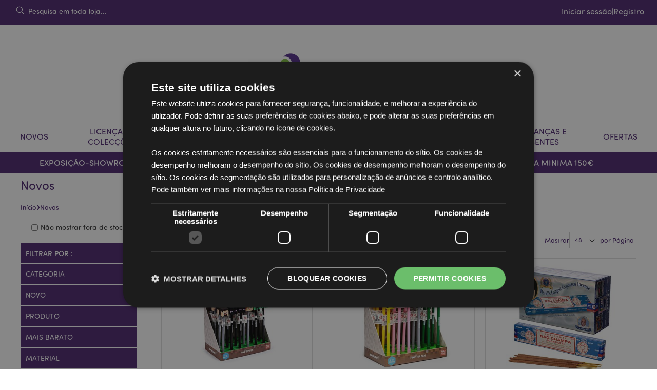

--- FILE ---
content_type: text/html; charset=UTF-8
request_url: https://www.puckator.pt/novos-artigos-mais-vendidos.html
body_size: 38356
content:
 <!doctype html><html lang="pt"><head ><script> var LOCALE = 'pt\u002DPT'; var BASE_URL = 'https\u003A\u002F\u002Fwww.puckator.pt\u002F'; var require = { 'baseUrl': 'https\u003A\u002F\u002Fwww.puckator.pt\u002Fstatic\u002Fversion1768228549\u002Ffrontend\u002FPuckator\u002FDefault\u002Fpt_PT' };</script> <meta charset="utf-8"/>
<meta name="title" content="Novos &amp; Artigos Mais Vendidos - Puckator Armazenista de Presentes"/>
<meta name="description" content="Venda por Grosso - Novos &amp; Artigos Mais Vendidos da Puckator"/>
<meta name="robots" content="INDEX,FOLLOW"/>
<meta name="viewport" content="width=device-width, initial-scale=1, maximum-scale=1.0, user-scalable=no"/>
<meta name="format-detection" content="telephone=no"/>
<title>Novos &amp; Artigos Mais Vendidos - Puckator Armazenista de Presentes</title>
    <link rel="stylesheet" type="text/css" media="all" href="https://www.puckator.pt/static/version1768228549/frontend/Puckator/Default/pt_PT/mage/calendar.css" />
<link rel="stylesheet" type="text/css" media="all" href="https://www.puckator.pt/static/version1768228549/frontend/Puckator/Default/pt_PT/css/styles-m.css" />
<link rel="stylesheet" type="text/css" media="all" href="https://www.puckator.pt/static/version1768228549/frontend/Puckator/Default/pt_PT/jquery/uppy/dist/uppy-custom.css" />
<link rel="stylesheet" type="text/css" media="all" href="https://www.puckator.pt/static/version1768228549/frontend/Puckator/Default/pt_PT/EdmondsCommerce_TailwindAlpine/css/styles.css" />
<link rel="stylesheet" type="text/css" media="all" href="https://www.puckator.pt/static/version1768228549/frontend/Puckator/Default/pt_PT/PayU_PaymentGateway/css/payu.css" />
<link rel="stylesheet" type="text/css" media="all" href="https://www.puckator.pt/static/version1768228549/frontend/Puckator/Default/pt_PT/Magefan_Blog/css/blog-m.css" />
<link rel="stylesheet" type="text/css" media="all" href="https://www.puckator.pt/static/version1768228549/frontend/Puckator/Default/pt_PT/Magefan_Blog/css/blog-new.css" />
<link rel="stylesheet" type="text/css" media="all" href="https://www.puckator.pt/static/version1768228549/frontend/Puckator/Default/pt_PT/Magefan_Blog/css/blog-custom.css" />
<link rel="stylesheet" type="text/css" media="screen and (min-width: 768px)" href="https://www.puckator.pt/static/version1768228549/frontend/Puckator/Default/pt_PT/css/styles-l.css" />
<link rel="stylesheet" type="text/css" media="print" href="https://www.puckator.pt/static/version1768228549/frontend/Puckator/Default/pt_PT/css/print.css" />
<link rel="stylesheet" type="text/css" media="all" href="https://use.typekit.net/sst3jln.css" />
<script type="text/javascript" src="https://www.puckator.pt/static/version1768228549/frontend/Puckator/Default/pt_PT/requirejs/require.js"></script>
<script type="text/javascript" src="https://www.puckator.pt/static/version1768228549/frontend/Puckator/Default/pt_PT/mage/requirejs/mixins.js"></script>
<script type="text/javascript" src="https://www.puckator.pt/static/version1768228549/frontend/Puckator/Default/pt_PT/requirejs-config.js"></script>
<script type="text/javascript" src="https://www.puckator.pt/static/version1768228549/frontend/Puckator/Default/pt_PT/EdmondsCommerce_TailwindAlpine/js/alpine.min.js"></script>
<script type="text/javascript" src="https://www.puckator.pt/static/version1768228549/frontend/Puckator/Default/pt_PT/js/auto-hide-dynamic-messages.js"></script>
<link rel="preload" as="font" crossorigin="anonymous" href="https://www.puckator.pt/static/version1768228549/frontend/Puckator/Default/pt_PT/fonts/Luma-Icons.woff2" />
<link rel="canonical" href="https://www.puckator.pt/novos-artigos-mais-vendidos.html" />
<link rel="icon" type="image/x-icon" href="https://www.puckator.pt/media/favicon/default/favcon.png" />
<link rel="shortcut icon" type="image/x-icon" href="https://www.puckator.pt/media/favicon/default/favcon.png" />
<meta name="facebook-domain-verification" content="al0kzpceu4kqq7xttt5bhum7qsn4rp" />

<!-- Begin eTrusted bootstrap tag -->
<script src="https://integrations.etrusted.com/applications/widget.js/v2" async defer></script>
<!-- End eTrusted bootstrap tag -->  <style> [x-cloak] { display: none !important; }</style> <script type="text/x-magento-init">
        {
            "*": {
                "Magento_PageCache/js/form-key-provider": {
                    "isPaginationCacheEnabled":
                        0                }
            }
        }</script> <script type="text&#x2F;javascript"> window.dataLayer = window.dataLayer || [];  window.getAmGa4Cookie = function () { let cookies = {}; document.cookie.split(';').forEach(function (el) { let [key, value] = el.split('='); cookies[key.trim()] = value; }); return cookies['amga4_customer'] ? decodeURIComponent(cookies['amga4_customer']) : '{}'; };  (function () {  /** * @var {[Object]} */ const userProperties = JSON.parse(window.getAmGa4Cookie()); if (userProperties.customerGroup) { window.dataLayer.push({'customerGroup': userProperties.customerGroup}); } if (userProperties.customerId) { window.dataLayer.push({'customerId': userProperties.customerId}); }  /** * @var {[Object]} */ const dataToPush = JSON.parse('\u005B\u005D'); dataToPush.forEach((dataObject) => { window.dataLayer.push(dataObject); }); })();</script>  <!-- Google Tag Manager --> <script type="text&#x2F;javascript"> function callAmGA4GTM () { (function(w,d,s,l,i){w[l]=w[l]||[];w[l].push({'gtm.start': new Date().getTime(),event:'gtm.js'});var f=d.getElementsByTagName(s)[0], j=d.createElement(s),dl=l!='dataLayer'?'&l='+l:'';j.async=true;j.src= 'https://www.googletagmanager.com/gtm.js?id='+i+dl;var n=d.querySelector('[nonce]'); n&&j.setAttribute('nonce',n.nonce||n.getAttribute('nonce'));f.parentNode.insertBefore(j,f); })(window,document,'script','dataLayer', 'GTM-KGBV4NC'); }</script> <!-- End Google Tag Manager --><script type="text&#x2F;javascript"> (function () {  callAmGA4GTM();  })();</script> <script type="text&#x2F;javascript" src="https&#x3A;&#x2F;&#x2F;chimpstatic.com&#x2F;mcjs-connected&#x2F;js&#x2F;users&#x2F;ba31e47a9c153a9b4b4a717d8&#x2F;0921e55a8483193a3a676d109.js" defer="defer">
</script> </head><body data-container="body" data-mage-init='{"loaderAjax": {}, "loader": { "icon": "https://www.puckator.pt/static/version1768228549/frontend/Puckator/Default/pt_PT/images/loader-2.gif"}}' id="html-body" class="page-with-filter page-products categorypath-novos-artigos-mais-vendidos category-novos-artigos-mais-vendidos catalog-category-view page-layout-2columns-left"> <!-- FBP -->            <script type="text/x-magento-init">
    {
        "*": {
            "Magento_PageBuilder/js/widget-initializer": {
                "config": {"[data-content-type=\"slider\"][data-appearance=\"default\"]":{"Magento_PageBuilder\/js\/content-type\/slider\/appearance\/default\/widget":false},"[data-content-type=\"map\"]":{"Magento_PageBuilder\/js\/content-type\/map\/appearance\/default\/widget":false},"[data-content-type=\"row\"]":{"Magento_PageBuilder\/js\/content-type\/row\/appearance\/default\/widget":false},"[data-content-type=\"tabs\"]":{"Magento_PageBuilder\/js\/content-type\/tabs\/appearance\/default\/widget":false},"[data-content-type=\"slide\"]":{"Magento_PageBuilder\/js\/content-type\/slide\/appearance\/default\/widget":{"buttonSelector":".pagebuilder-slide-button","showOverlay":"hover","dataRole":"slide"}},"[data-content-type=\"banner\"]":{"Magento_PageBuilder\/js\/content-type\/banner\/appearance\/default\/widget":{"buttonSelector":".pagebuilder-banner-button","showOverlay":"hover","dataRole":"banner"}},"[data-content-type=\"buttons\"]":{"Magento_PageBuilder\/js\/content-type\/buttons\/appearance\/inline\/widget":false},"[data-content-type=\"products\"][data-appearance=\"carousel\"]":{"Magento_PageBuilder\/js\/content-type\/products\/appearance\/carousel\/widget":false}},
                "breakpoints": {"desktop":{"label":"Desktop","stage":true,"default":true,"class":"desktop-switcher","icon":"Magento_PageBuilder::css\/images\/switcher\/switcher-desktop.svg","conditions":{"min-width":"1024px"},"options":{"products":{"default":{"slidesToShow":"5"}}}},"tablet":{"conditions":{"max-width":"1024px","min-width":"768px"},"options":{"products":{"default":{"slidesToShow":"4"},"continuous":{"slidesToShow":"3"}}}},"mobile":{"label":"Mobile","stage":true,"class":"mobile-switcher","icon":"Magento_PageBuilder::css\/images\/switcher\/switcher-mobile.svg","media":"only screen and (max-width: 767px)","conditions":{"max-width":"767px","min-width":"640px"},"options":{"products":{"default":{"slidesToShow":"3"}}}},"mobile-small":{"conditions":{"max-width":"640px"},"options":{"products":{"default":{"slidesToShow":"2"},"continuous":{"slidesToShow":"1"}}}}}            }
        }
    }</script>  <div class="cookie-status-message" id="cookie-status">The store will not work correctly when cookies are disabled.</div> <script type="text&#x2F;javascript">document.querySelector("#cookie-status").style.display = "none";</script> <script type="text/x-magento-init">
    {
        "*": {
            "cookieStatus": {}
        }
    }</script> <script type="text/x-magento-init">
    {
        "*": {
            "mage/cookies": {
                "expires": null,
                "path": "\u002F",
                "domain": ".www.puckator.pt",
                "secure": true,
                "lifetime": "144000"
            }
        }
    }</script>   <noscript><div class="message global noscript"><div class="content"><p><strong>O JavaScript parece estar desabilitado no seu navegador</strong> <span>Assegure-se de habilitar o javascript no seu navegador para uma boa experiencia na nossa web</span></p></div></div></noscript>    <script> window.cookiesConfig = window.cookiesConfig || {}; window.cookiesConfig.secure = true; </script> <script>    require.config({
        map: {
            '*': {
                wysiwygAdapter: 'mage/adminhtml/wysiwyg/tiny_mce/tinymceAdapter'
            }
        }
    });</script> <script>    require.config({
        paths: {
            googleMaps: 'https\u003A\u002F\u002Fmaps.googleapis.com\u002Fmaps\u002Fapi\u002Fjs\u003Fv\u003D3.56\u0026key\u003D'
        },
        config: {
            'Magento_PageBuilder/js/utils/map': {
                style: '',
            },
            'Magento_PageBuilder/js/content-type/map/preview': {
                apiKey: '',
                apiKeyErrorMessage: 'You\u0020must\u0020provide\u0020a\u0020valid\u0020\u003Ca\u0020href\u003D\u0027https\u003A\u002F\u002Fwww.puckator.pt\u002Fadminhtml\u002Fsystem_config\u002Fedit\u002Fsection\u002Fcms\u002F\u0023cms_pagebuilder\u0027\u0020target\u003D\u0027_blank\u0027\u003EGoogle\u0020Maps\u0020API\u0020key\u003C\u002Fa\u003E\u0020to\u0020use\u0020a\u0020map.'
            },
            'Magento_PageBuilder/js/form/element/map': {
                apiKey: '',
                apiKeyErrorMessage: 'You\u0020must\u0020provide\u0020a\u0020valid\u0020\u003Ca\u0020href\u003D\u0027https\u003A\u002F\u002Fwww.puckator.pt\u002Fadminhtml\u002Fsystem_config\u002Fedit\u002Fsection\u002Fcms\u002F\u0023cms_pagebuilder\u0027\u0020target\u003D\u0027_blank\u0027\u003EGoogle\u0020Maps\u0020API\u0020key\u003C\u002Fa\u003E\u0020to\u0020use\u0020a\u0020map.'
            },
        }
    });</script><script>
    require.config({
        shim: {
            'Magento_PageBuilder/js/utils/map': {
                deps: ['googleMaps']
            }
        }
    });</script> <!-- Google Tag Manager (noscript) --><noscript><iframe src="https://www.googletagmanager.com/ns.html?id=GTM-KGBV4NC" height="0" width="0" style="display:none;visibility:hidden"></iframe></noscript><!-- End Google Tag Manager (noscript) --> <script type="text/x-magento-init">
    {
        "*": {
            "Amasty_GA4/js/event/ajax-observer": {
                "observedEvents": [{"gaEvent":"add_to_cart","pathname":"checkout\/cart\/add","observerType":"ajaxComplete"},{"gaEvent":"add_to_cart","pathname":"amasty_cart\/cart\/add","observerType":"ajaxComplete"},{"gaEvent":"remove_from_cart","pathname":"checkout\/sidebar\/removeItem","observerType":"ajaxSend"},{"gaEvent":"add_payment_info","pathname":"\/set-payment-information","observerType":"ajaxComplete"},{"gaEvent":"add_shipping_info","pathname":"\/shipping-information","observerType":"ajaxComplete"}]            }
        }
    }</script> <script type="text/x-magento-init">
    {
        "*": {
            "Amasty_GA4/js/event/product/wishlist": {}
        }
    }</script>  <script nonce="ZWw2dmY3eXA1dDRud3Fidzdhd3g2bXJ5MTlkN3VhOGY=">
        require([
                'jquery',
                'Mirasvit_SearchAutocomplete/js/autocomplete',
                'Mirasvit_SearchAutocomplete/js/typeahead'
            ], function ($, autocomplete, typeahead) {
                const selector = 'input#search, input#mobile_search, .minisearch input[type="text"]';

                $(document).ready(function () {
                    $('#search_mini_form').prop("minSearchLength", 10000);

                    const $input = $(selector);

                    $input.each(function (index, searchInput) {
                         new autocomplete($(searchInput)).init({"query":"","priceFormat":{"pattern":"%s\u00a0\u20ac","precision":2,"requiredPrecision":2,"decimalSymbol":",","groupSymbol":"\u00a0","groupLength":3,"integerRequired":false},"minSearchLength":3,"url":"https:\/\/www.puckator.pt\/searchautocomplete\/ajax\/suggest\/","storeId":"10","delay":300,"isAjaxCartButton":false,"isShowCartButton":false,"isShowImage":true,"isShowPrice":false,"isShowSku":true,"isShowRating":false,"isShowDescription":true,"isShowStockStatus":false,"isShowAdditionalAttributes":false,"isKeepLastSearchRequest":false,"layout":"1column","popularTitle":"Popular Suggestions","popularSearches":[],"isTypeaheadEnabled":false,"typeaheadUrl":"https:\/\/www.puckator.pt\/searchautocomplete\/ajax\/typeahead\/","minSuggestLength":2,"currency":"EUR","limit":null,"customerGroupId":0,"filterPosition":"","availableOrders":{"_score":"Relev\u00e2ncia","total_sold":"Quantidade","total_value":"Valor","price_0_9":"Pre\u00e7o - mais baixo ao mais alto","sku.sort_sku":"SKU - Z a A","salable_quantity":"N\u00edvel de stock - baixo a alto","date_added.sort_date_added":"Do mais recente para o mais antigo"},"defaultOrder":"_score","localStorageFields":{"prevRequestField":"mstLatestRequest","isRestorePrevRequestFlag":"mstIsRestorePrevRequest","isRefererAutocompleteFlag":"mstIsRefererAutocomplete"}});
                    });
                });
            }
        );</script><script id="searchAutocompletePlaceholder" type="text/x-custom-template">
    <div class="mst-searchautocomplete__autocomplete">
        <div class="mst-searchautocomplete__spinner">
            <div class="spinner-item spinner-item-1"></div>
            <div class="spinner-item spinner-item-2"></div>
            <div class="spinner-item spinner-item-3"></div>
            <div class="spinner-item spinner-item-4"></div></div>

        <div class="mst-searchautocomplete__close">&times;</div></div></script><script id="searchAutocompleteWrapper" type="text/x-custom-template">
    <div class="mst-searchautocomplete__wrapper">
        <div class="mst-searchautocomplete__results" data-bind="{
            visible: result().noResults == false,
            css: {
                __all: result().urlAll && result().totalItems > 0
            }
        }">
            <div data-bind="foreach: { data: result().indexes, as: 'index' }">
                <div data-bind="visible: index.totalItems, attr: {class: 'mst-searchautocomplete__index ' + index.identifier}">
                    <div class="mst-searchautocomplete__index-title">
                        <span data-bind="text: index.title"></span>
                        <span data-bind="visible: index.isShowTotals">
                            (<span data-bind="text: index.totalItems"></span>)</span></div>

                    <div class="mst-searchautocomplete__empty-result" data-bind="visible: index.isMisspell == true">
                        <span data-bind="text: index.textMisspell"></span>
                        <span data-bind="text: index.textCorrected"></span></div>

                    <ul data-bind="foreach: { data: index.items, as: 'item' }" aria-label="Search Autocomplete Result">
                        <li data-bind="
                            template: { name: index.identifier, data: item },
                            attr: {class: 'mst-searchautocomplete__item ' + index.identifier},
                            event: { mouseover: $parents[1].onMouseOver, mouseout: $parents[1].onMouseOut, mousedown: $parents[1].onClick },
                            css: {_active: $data.isActive}"></li></ul></div></div>

            <div class="mst-searchautocomplete__show-all" data-bind="visible: result().urlAll && result().totalItems > 0">
                <a data-bind="attr: { href: result().urlAll }">
                    <span data-bind="text: result().textAll"></span></a></div></div>

        <div class="mst-searchautocomplete__empty-result" data-bind="visible: result().noResults == true && !loading()">
            <span data-bind="text: result().textEmpty"></span></div></div></script><script id="popular" type="text/x-custom-template">
    <a class="title" data-bind="text: query"></a></script><script id="magento_search_query" type="text/x-custom-template">
    <a class="title" data-bind="text: query_text, attr: {href: url}, highlight"></a> <span class="num_results" data-bind="text: num_results"></span></script><script id="magento_catalog_product" type="text/x-custom-template">
    <!-- ko if: (imageUrl && $parents[2].config.isShowImage) -->
    <a rel="noreferrer" data-bind="attr: {href: url}">
        <div class="mst-product-image-wrapper"><img data-bind="attr: {src: imageUrl, alt: name}"/></div></a>
    <!-- /ko -->

    <div class="meta">
        <div class="title">
            <a rel="noreferrer" data-bind="html: name, attr: {href: url}, highlight"></a>

            <!-- ko if: (sku && $parents[2].config.isShowSku) -->
            <span class="sku" data-bind="text: sku, highlight"></span>
            <!-- /ko -->

            <!-- ko if: (additionalAttributes && $parents[2].config.isShowAdditionalAttributes) -->
            <div data-bind="foreach: { data: additionalAttributes, as: 'attribute' }">
                <!-- ko if: (attribute) -->
                <div class="additional">
                    <span class="attr-label" data-bind="text: attribute.label"></span>
                    <span class="attr-value" data-bind="text: attribute.value"></span></div>
                <!-- /ko --></div>
            <!-- /ko --></div>

        <!-- ko if: (description && $parents[2].config.isShowDescription) -->
        <div class="description" data-bind="text: description, highlight"></div>
        <!-- /ko -->

        <!-- ko if: (rating && $parents[2].config.isShowRating) -->
        <div>
            <div class="rating-summary">
                <div class="rating-result">
                    <span data-bind="style: { width: rating + '%' }"></span></div></div></div>
        <!-- /ko -->

        <!-- ko if: (stockStatus && $parents[2].config.isShowStockStatus) -->
        <span class="stock_status" data-bind="text: stockStatus, processStockStatus"></span>
        <!-- /ko -->

        <!-- ko if: (addToCartUrl && $parents[2].config.isShowCartButton) -->
        <div class="to-cart">
            <a class="action primary mst__add_to_cart" data-bind="attr: { _href: addToCartUrl }">
                <span>Add To Cart</span></a></div>
        <!-- /ko --></div>

    <!-- ko if: (price && $parents[2].config.isShowPrice) -->
    <div class="store">
        <div data-bind="html: price" class="price"></div></div>
    <!-- /ko --></script><script id="magento_catalog_categoryproduct" type="text/x-custom-template">
    <a class="title" data-bind="text: name, attr: {href: url}, highlight"></a></script><script id="magento_catalog_category" type="text/x-custom-template">
    <a class="title" data-bind="html: name, attr: {href: url}, highlight"></a></script><script id="magento_cms_page" type="text/x-custom-template">
    <a class="title" data-bind="text: name, attr: {href: url}, highlight"></a></script><script id="magento_catalog_attribute" type="text/x-custom-template">
    <a class="title" data-bind="text: name, attr: {href: url}, highlight"></a></script><script id="magento_catalog_attribute_2" type="text/x-custom-template">
    <a class="title" data-bind="text: name, attr: {href: url}, highlight"></a></script><script id="magento_catalog_attribute_3" type="text/x-custom-template">
    <a class="title" data-bind="text: name, attr: {href: url}, highlight"></a></script><script id="magento_catalog_attribute_4" type="text/x-custom-template">
    <a class="title" data-bind="text: name, attr: {href: url}, highlight"></a></script><script id="magento_catalog_attribute_5" type="text/x-custom-template">
    <a class="title" data-bind="text: name, attr: {href: url}, highlight"></a></script><script id="mirasvit_kb_article" type="text/x-custom-template">
    <a class="title" data-bind="text: name, attr: {href: url}, highlight"></a></script><script id="external_wordpress_post" type="text/x-custom-template">
    <a class="title" data-bind="text: name, attr: {href: url}, highlight"></a></script><script id="amasty_blog_post" type="text/x-custom-template">
    <a class="title" data-bind="text: name, attr: {href: url}, highlight"></a></script><script id="amasty_faq_question" type="text/x-custom-template">
    <a class="title" data-bind="text: name, attr: {href: url}, highlight"></a></script><script id="magefan_blog_post" type="text/x-custom-template">
    <a class="title" data-bind="text: name, attr: {href: url}, highlight"></a></script><script id="magefan_secondblog_post" type="text/x-custom-template">
    <a class="title" data-bind="text: name, attr: {href: url}, highlight"></a></script><script id="mageplaza_blog_post" type="text/x-custom-template">
    <a class="title" data-bind="text: name, attr: {href: url}, highlight"></a></script><script id="aheadworks_blog_post" type="text/x-custom-template">
    <a class="title" data-bind="text: name, attr: {href: url}, highlight"></a></script><script id="mirasvit_blog_post" type="text/x-custom-template">
    <a class="title" data-bind="text: name, attr: {href: url}, highlight"></a></script><script id="mirasvit_gry_registry" type="text/x-custom-template">
    <a class="title" data-bind="text: title, attr: {href: url}, highlight"></a>
    <p data-bind="text: name, highlight"></p></script><script id="ves_blog_post" type="text/x-custom-template">
    <a class="title" data-bind="text: name, attr: {href: url}, highlight"></a></script><script id="fishpig_glossary_word" type="text/x-custom-template">
    <a class="title" data-bind="text: name, attr: {href: url}, highlight"></a></script><script id="blackbird_contentmanager_content" type="text/x-custom-template">
    <a class="title" data-bind="text: name, attr: {href: url}, highlight"></a></script><script id="mirasvit_brand_page" type="text/x-custom-template">
    <a class="title" data-bind="text: name, attr: {href: url}, highlight"></a></script>   <div id="sidebarIn" class="animateAll" x-data @mousedown.outside="document.querySelector('body').classList.remove('slideover')"><div class="sidebarinside"><nav class="navigation meganav mobilenav"><div class="flex gap-x-4 bg-puckpurple items-center relative"><div class="flex-1 flex justify-center items-center"><a href="https&#x3A;&#x2F;&#x2F;www.puckator.pt&#x2F;customer&#x2F;account&#x2F;" class="flex p-0 m-0 text-white items-center gap-x-2 h-24"><svg xmlns="http://www.w3.org/2000/svg" fill="none" viewBox="0 0 24 24" stroke-width="1.5" stroke="currentColor" width="20" height="20"><path stroke-linecap="round" stroke-linejoin="round" d="M15.75 6a3.75 3.75 0 11-7.5 0 3.75 3.75 0 017.5 0zM4.501 20.118a7.5 7.5 0 0114.998 0A17.933 17.933 0 0112 21.75c-2.676 0-5.216-.584-7.499-1.632z"/></svg><span class="font-bold">A minha conta</span></a></div></div>  <ul class="list-none p-0 m-0">  <li x-data="{open: false}" class="bg-white m-0 level-top parent mobileparent" data-mmref="178"><a href="https&#x3A;&#x2F;&#x2F;www.puckator.pt&#x2F;novos-artigos-mais-vendidos.html" @click.prevent="open = !open" class="flex&#x20;relative&#x20;font-bold&#x20;p-8&#x20;border-solid&#x20;border-0&#x20;border-b-&#x5B;1px&#x5D;&#x20;uppercase&#x20;items-center&#x20;justify-between&#x20;override-text-puckpurple"><span>Novos</span> <span class="block transition-transform w-[15px] h-[15px]" :class="{'rotate-90': open}"><svg xmlns="http://www.w3.org/2000/svg" fill="none" viewBox="0 0 24 24" stroke-width="1.5" stroke="currentColor" class="w-6 h-6 fill-current override-text-puckpurple"><path stroke-linecap="round" stroke-linejoin="round" d="M8.25 4.5l7.5 7.5-7.5 7.5"/></svg></span></a>  <div x-cloak x-show="open" class="bg-[#e8e8e8]"><a href="https&#x3A;&#x2F;&#x2F;www.puckator.pt&#x2F;novos-artigos-mais-vendidos.html" class="block override-text-puckpurple font-bold px-8 pt-8 "><span> Todos Novos</span></a> <div class="px-8"> <div class="pm-mega-in clearfix"> <div class="pmm-content"><h6>Novos</h6>
<p><ul><li><a href="https://www.puckator.pt/novos-artigos-mais-vendidos/artigos-mais-vendidos-eu.html">Artigos Mais Vendidos</a></li><li><a href="https://www.puckator.pt/novos-artigos-mais-vendidos/novidades-eu.html">Novidades</a></li><li><a href="https://www.puckator.pt/novos-artigos-mais-vendidos/proximas-novidades-eu.html">Próximas Novidades</a></li><li><a href="https://www.puckator.pt/novos-artigos-mais-vendidos/de-volta-em-estoque-eu.html">De Volta em Stock</a></li></ul></p></div>  <div class="pmm-content"><h6>Coleções em destaque</h6>
<ul>
<li><a href="https://www.puckator.pt/colecao-licenciada/colecoes-puckator/prados-nectar.html">Prados de Néctar</a></li>
<li><a href="https://www.puckator.pt/colecao-licenciada/marcas-designers-licenciados/presentes-minecraft.html">Minecraft</a></li>
<li><a href="https://www.puckator.pt/colecao-licenciada/marcas-designers-licenciados/stormtrooper.html">The Original Stormtrooper</a></li>
<li><a href="https://www.puckator.pt/colecao-licenciada/colecoes-puckator/capivara-prendas.html">Capivara</a></li>
<li><a href="https://www.puckator.pt/catalogsearch/result/?q=swapseazzz">Swapseazzz</a></li>
</ul></div>  <div class="pmm-content"><h6>Les incontournables les plus vendus</h6>
<ul>
<li><a href="https://www.puckator.pt/casa-jardim/lembrancas-de-viagem/relaxeazzz.html">Oreillers de voyage Relaxeazzz</a></li>
<li><a href="https://www.puckator.pt/lembrancas-presentes/lembrancas-novidades/bonecos-solares.html">Bonecos Solares</a></li>
<li><a href="https://www.puckator.pt/aromaterapia-beleza/licencias-aromaterapia/incenso-nag-champa-satya.html">Incenso Nag Champa Satya</a></li>
<li><a href="https://www.puckator.pt/colecao-licenciada/colecoes-puckator/adoramals.html">Adoramals</a></li>
<li><a href="https://www.puckator.pt/colecao-licenciada/colecoes-puckator/comida-rapida.html">Foodiemals</a></li>
</ul></div>  <div class="pmm-content"><p><a title="Oreillers et masques pour les yeux Relaxeazzz primés | Puckator PT" href="/casa-jardim/lembrancas-de-viagem/relaxeazzz.html"><img src="https://www.puckator.pt/media/wysiwyg/souvenir2.png" alt="Oreillers et masques pour les yeux Relaxeazzz primés | Puckator PT" width="558" height="339"></a></p></div></div></div></div></li>   <li x-data="{open: false}" class="bg-white m-0 level-top parent mobileparent" data-mmref="273"><a href="https&#x3A;&#x2F;&#x2F;www.puckator.pt&#x2F;colecao-licenciada.html" @click.prevent="open = !open" class="flex&#x20;relative&#x20;font-bold&#x20;p-8&#x20;border-solid&#x20;border-0&#x20;border-b-&#x5B;1px&#x5D;&#x20;uppercase&#x20;items-center&#x20;justify-between&#x20;override-text-puckpurple"><span>Licenças e colecções</span> <span class="block transition-transform w-[15px] h-[15px]" :class="{'rotate-90': open}"><svg xmlns="http://www.w3.org/2000/svg" fill="none" viewBox="0 0 24 24" stroke-width="1.5" stroke="currentColor" class="w-6 h-6 fill-current override-text-puckpurple"><path stroke-linecap="round" stroke-linejoin="round" d="M8.25 4.5l7.5 7.5-7.5 7.5"/></svg></span></a>  <div x-cloak x-show="open" class="bg-[#e8e8e8]"><a href="https&#x3A;&#x2F;&#x2F;www.puckator.pt&#x2F;colecao-licenciada.html" class="block override-text-puckpurple font-bold px-8 pt-8 "><span> Todos Licenças e colecções</span></a> <div class="px-8"> <div class="pm-mega-in clearfix"> <div class="pmm-content"><p><h6><a href="https://www.puckator.pt/colecao-licenciada/marcas-designers-licenciados.html">Marcas e Licenciados</a></h6><ul><li><a href="https://www.puckator.pt/colecao-licenciada/marcas-designers-licenciados/asterix-obelix-presentes.html">Asterix e Obelix</a></li><li><a href="https://www.puckator.pt/colecao-licenciada/marcas-designers-licenciados/fiat-500-presentes.html">Presentes Fiat 500</a></li><li><a href="https://www.puckator.pt/colecao-licenciada/marcas-designers-licenciados/desenhos-de-jan-pashley.html">Desenhos De Jan Pashley</a></li><li><a href="https://www.puckator.pt/colecao-licenciada/marcas-designers-licenciados/julie-dodsworth.html">Julie Dodsworth</a></li><li><a href="https://www.puckator.pt/colecao-licenciada/marcas-designers-licenciados/desenhos-de-lisa-parker.html">Desenhos De Lisa Parker</a></li><li><a href="https://www.puckator.pt/colecao-licenciada/marcas-designers-licenciados/presentes-minecraft.html">Presentes Minecraft</a></li><li><a href="https://www.puckator.pt/colecao-licenciada/marcas-designers-licenciados/mumin.html">Mumin</a></li><li><a href="https://www.puckator.pt/colecao-licenciada/marcas-designers-licenciados/mr-bean.html">Mr Bean</a></li><li><a href="https://www.puckator.pt/colecao-licenciada/marcas-designers-licenciados/naruto.html">Anime-Naruto, Hatsune Miku</a></li><li><a href="https://www.puckator.pt/colecao-licenciada/marcas-designers-licenciados/paddington-bear.html">Paddington Bear</a></li><li><a href="https://www.puckator.pt/colecao-licenciada/marcas-designers-licenciados/peanuts-snoopy.html">Peanuts Snoopy</a></li><li><a href="https://www.puckator.pt/colecao-licenciada/marcas-designers-licenciados/pippi-longstocking.html">Pippi Långstrump</a></li><li><a href="https://www.puckator.pt/colecao-licenciada/marcas-designers-licenciados/presentes-gato-pusheen.html">Presentes do Gato Pusheen</a></li><li><a href="https://www.puckator.pt/colecao-licenciada/marcas-designers-licenciados/aardman-wallace-gromit.html">Aardman, Wallace & Gromit</a></li><li><a href="https://www.puckator.pt/colecao-licenciada/marcas-designers-licenciados/stormtrooper.html">The Original Stormtrooper</a></li><li><a href="https://www.puckator.pt/colecao-licenciada/marcas-designers-licenciados/presentes-volkswagen-vw-campervan.html">Presentes Volkswagen Campervan </a></li><li><a href="https://www.puckator.pt/colecao-licenciada/marcas-designers-licenciados/presentes-william-morris.html">Presentes William Morris</a></li><li><a href="https://www.puckator.pt/colecao-licenciada/marcas-designers-licenciados/submarino-amarelo.html">Submarino Amarelo</a></li></ul></p></div>  <div class="pmm-content"><p><h6><a href="https://www.puckator.pt/colecao-licenciada/colecoes-puckator.html">Coleções Puckator </a></h6><ul><li><a href="https://www.puckator.pt/colecao-licenciada/colecoes-puckator/adoramals.html">Adoramals</a></li><li><a href="https://www.puckator.pt/colecao-licenciada/colecoes-puckator/capivara-prendas.html">Capivara</a></li><li><a href="https://www.puckator.pt/colecao-licenciada/colecoes-puckator/comida-rapida.html">Fast Food-Foodiemals</a></li><li><a href="https://www.puckator.pt/colecao-licenciada/colecoes-puckator/game-over.html">Game Over</a></li><li><a href="https://www.puckator.pt/colecao-licenciada/colecoes-puckator/piratas.html">Jolly Roger Pirates</a></li><li><a href="https://www.puckator.pt/colecao-licenciada/colecoes-puckator/feline-fine-gatos.html">Feline Fine Gatos</a></li><li><a href="https://www.puckator.pt/colecao-licenciada/colecoes-puckator/presentes-fruta-verao.html">Presentes frutas do verão</a></li><li><a href="https://www.puckator.pt/colecao-licenciada/colecoes-puckator/gnomo-natal.html">Gnomo</a></li><li><a href="https://www.puckator.pt/colecao-licenciada/colecoes-puckator/highland-coo-vaca-presentes.html">Presentes Vaca Highland Coo</a></li><li><a href="https://www.puckator.pt/colecao-licenciada/colecoes-puckator/prados-nectar.html">Prados de Néctar</a></li><li><a href="https://www.puckator.pt/colecao-licenciada/colecoes-puckator/maneki-neko-gato-da-sorte.html">Maneki Neko-Gato da Sorte</a></li><li><a href="https://www.puckator.pt/colecao-licenciada/colecoes-puckator/colecao-mariniverse-reino-marinho.html">Coleção Mariniverse</a></li><li><a href="https://www.puckator.pt/colecao-licenciada/colecoes-puckator/skulls-roses.html">Caveiras e Rosas</a></li><li><a href="https://www.puckator.pt/colecao-licenciada/colecoes-puckator/unicornio-magico.html">Unicórnio Mágico</a></li><li><a href="https://www.puckator.pt/colecao-licenciada/colecoes-puckator/zooniverso.html">Zooniverso</a></li></ul></p></div>  <div class="pmm-content"><p><h6><a href="https://www.puckator.pt/colecao-licenciada/colecoes-marcas.html">Coleções</a></h6><ul><li><a href="https://www.puckator.pt/colecao-licenciada/colecoes-marcas/presentes-de-borboletas-abelhas.html">Presentes De Abelhas e Borboletas</a></li><li><a href="https://www.puckator.pt/colecao-licenciada/colecoes-marcas/presentes-de-gatos-colecionaveis.html">Presentes De Gatos e Colecionáveis</a></li><li><a href="https://www.puckator.pt/colecao-licenciada/colecoes-marcas/presentes-de-dinossauros.html">Presentes De Dinossauros</a></li><li><a href="https://www.puckator.pt/colecao-licenciada/colecoes-marcas/presentes-de-caes-e-colecionaveis.html">Presentes De Cães E Colecionáveis</a></li><li><a href="https://www.puckator.pt/colecao-licenciada/colecoes-marcas/presentes-de-animais-da-quinta.html">Presentes De Animais Da Quinta</a></li><li><a href="https://www.puckator.pt/colecao-licenciada/colecoes-marcas/amigos-apoio-emocional.html">Bonecos Positivos em Crochê</a></li><li><a href="https://www.puckator.pt/colecao-licenciada/colecoes-marcas/presentes-de-arco-iris.html">Presentes de Arco-Iris </a></li><li><a href="https://www.puckator.pt/colecao-licenciada/colecoes-marcas/colecao-maritima.html">Coleção Marítima</a></li><li><a href="https://www.puckator.pt/colecao-licenciada/colecoes-marcas/presentes-de-vida-marinha-e-aquarios.html">Presentes De Vida Marinha E Aquários</a></li><li><a href="https://www.puckator.pt/colecao-licenciada/colecoes-marcas/presentes-do-espaco-monstros.html">Presentes Do Espaço E Monstros</a></li><li><a href="https://www.puckator.pt/colecao-licenciada/colecoes-marcas/presentes-unicornio.html">Presentes Unicórnio</a></li><li><a href="https://www.puckator.pt/colecao-licenciada/colecoes-marcas/zoo-vida-selvagem.html">Zoo e Vida Selvagem</a></li></ul></p></div>  <div class="pmm-content"><p><a title="The Original Stormtrooper | Puckator PT" href="/marcas-designers-licenciados/stormtrooper.html"><img src="https://www.puckator.pt/media/wysiwyg/licensed_1.png" alt="The Original Stormtrooper | Puckator PT" width="558" height="339"></a></p></div></div></div></div></li>   <li x-data="{open: false}" class="bg-white m-0 level-top parent mobileparent" data-mmref="274"><a href="https&#x3A;&#x2F;&#x2F;www.puckator.pt&#x2F;aromaterapia-beleza.html" @click.prevent="open = !open" class="flex&#x20;relative&#x20;font-bold&#x20;p-8&#x20;border-solid&#x20;border-0&#x20;border-b-&#x5B;1px&#x5D;&#x20;uppercase&#x20;items-center&#x20;justify-between&#x20;override-text-puckpurple"><span>Aromaterapia e beleza</span> <span class="block transition-transform w-[15px] h-[15px]" :class="{'rotate-90': open}"><svg xmlns="http://www.w3.org/2000/svg" fill="none" viewBox="0 0 24 24" stroke-width="1.5" stroke="currentColor" class="w-6 h-6 fill-current override-text-puckpurple"><path stroke-linecap="round" stroke-linejoin="round" d="M8.25 4.5l7.5 7.5-7.5 7.5"/></svg></span></a>  <div x-cloak x-show="open" class="bg-[#e8e8e8]"><a href="https&#x3A;&#x2F;&#x2F;www.puckator.pt&#x2F;aromaterapia-beleza.html" class="block override-text-puckpurple font-bold px-8 pt-8 "><span> Todos Aromaterapia e beleza</span></a> <div class="px-8"> <div class="pm-mega-in clearfix"> <div class="pmm-content"><p><h6><a href="https://www.puckator.pt/aromaterapia-beleza/aromaterapia.html">Aromaterapia</a></h6><ul><li><a href="https://www.puckator.pt/aromaterapia-beleza/aromaterapia/buddha-ganesh.html">Budas e Elefantes</a></li><li><a href="https://www.puckator.pt/aromaterapia-beleza/aromaterapia/casticais.html">Castiçais</a></li><li><a href="https://www.puckator.pt/aromaterapia-beleza/aromaterapia/chakra-presentes.html">Presentes Chakra</a></li><li><a href="https://www.puckator.pt/aromaterapia-beleza/aromaterapia/cristais-pedras-curativas.html">Cristais e Pedras Curativas</a></li><li><a href="https://www.puckator.pt/aromaterapia-beleza/aromaterapia/oleos-essenciais.html">Óleos Essenciais</a></li><li><a href="https://www.puckator.pt/aromaterapia-beleza/aromaterapia/oleos-aromaticos.html">Óleos Aromáticos</a></li><li><a href="https://www.puckator.pt/aromaterapia-beleza/aromaterapia/queimadores-de-cera-oleos.html">Queimadores de ceras e óleos</a></li><li><a href="https://www.puckator.pt/aromaterapia-beleza/aromaterapia/varetas-difusores.html">Difusores de Varetas</a></li><li><a href="https://www.puckator.pt/aromaterapia-beleza/aromaterapia/ceras-soja-perfumadas-aromaticas.html">Ceras aromáticas</a></li></ul></p></div>  <div class="pmm-content"><p><h6><a href="https://www.puckator.pt/aromaterapia-beleza/colecao-incensos.html">Coleção Incensos</a></h6><ul><li><a href="https://www.puckator.pt/aromaterapia-beleza/colecao-incensos/incenso-e-cones.html">Incenso e Cones</a></li><li><a href="https://www.puckator.pt/aromaterapia-beleza/colecao-incensos/queimadores-de-incenso.html">Queimadores De Incenso</a></li><li><a href="https://www.puckator.pt/aromaterapia-beleza/colecao-incensos/queimadores-de-refluxo.html">Queimadores e cones de refluxo</a></li></ul><h6><a href="https://www.puckator.pt/aromaterapia-beleza/licencias-aromaterapia.html">Aromaterapia licenciada</a></h6><ul><li><a href="https://www.puckator.pt/aromaterapia-beleza/licencias-aromaterapia/goloka-incenso-oleos.html">Incenso e óleos Goloka </a></li><li><a href="https://www.puckator.pt/aromaterapia-beleza/licencias-aromaterapia/incenso-nag-champa-satya.html">Incenso Nag Champa Satya</a></li><li><a href="https://www.puckator.pt/aromaterapia-beleza/licencias-aromaterapia/stamford-incenso-cones-paus.html">Paus e cones de Incenso Stamford</a></li></ul></p></div>  <div class="pmm-content"><p><h6><a href="https://www.puckator.pt/aromaterapia-beleza/moda-e-beleza.html">Moda e Beleza</a></h6><ul><li><a href="https://www.puckator.pt/aromaterapia-beleza/moda-e-beleza/banho-po-sais.html">Sais e pó de banho</a></li><li><a href="https://www.puckator.pt/aromaterapia-beleza/moda-e-beleza/bombas-de-banho.html">Bombas De Banho</a></li><li><a href="https://www.puckator.pt/aromaterapia-beleza/moda-e-beleza/acessorios-de-beleza.html">Acessórios de Beleza</a></li><li><a href="https://www.puckator.pt/aromaterapia-beleza/moda-e-beleza/espelhos.html">Espelhos</a></li><li><a href="https://www.puckator.pt/aromaterapia-beleza/moda-e-beleza/escovas-cabelo-acessorios-capilares.html">Escovas de cabelo e toalhas</a></li><li><a href="https://www.puckator.pt/aromaterapia-beleza/moda-e-beleza/creme-de-maos.html">Creme de mãos</a></li><li><a href="https://www.puckator.pt/aromaterapia-beleza/moda-e-beleza/sabonetes-artesanais.html">Sabonetes Artesanais</a></li><li><a href="https://www.puckator.pt/aromaterapia-beleza/moda-e-beleza/botijas-agua-quente-sacos-de-sementes-chinelos.html">Botijas Água Quente, Sacos De Sementes e Chinelos</a></li><li><a href="https://www.puckator.pt/aromaterapia-beleza/moda-e-beleza/balsamo-labial.html">Bálsamos labiais e cremes de mãos</a></li><li><a href="https://www.puckator.pt/aromaterapia-beleza/moda-e-beleza/acessorios-para-unhas.html">Acessórios Para Unhas</a></li><li><a href="https://www.puckator.pt/aromaterapia-beleza/moda-e-beleza/meias-pantufas-originais.html">Meias e pantufas originais</a></li></ul></p></div>  <div class="pmm-content"><h6>Os óleos essenciais Eden mais vendidos</h6>
<p><a title="Queimadores de ceras e óleos | Puckator PT" href="/aromaterapia/queimadores-de-cera-oleos.html"><img src="https://www.puckator.pt/media/wysiwyg/aromatherapy.png" alt="Queimadores de ceras e óleos | Puckator PT" width="558" height="339"></a></p></div></div></div></div></li>   <li x-data="{open: false}" class="bg-white m-0 level-top parent mobileparent" data-mmref="5"><a href="https&#x3A;&#x2F;&#x2F;www.puckator.pt&#x2F;brinquedos-e-papelaria.html" @click.prevent="open = !open" class="flex&#x20;relative&#x20;font-bold&#x20;p-8&#x20;border-solid&#x20;border-0&#x20;border-b-&#x5B;1px&#x5D;&#x20;uppercase&#x20;items-center&#x20;justify-between&#x20;override-text-puckpurple"><span>Brinquedos e Papelaria</span> <span class="block transition-transform w-[15px] h-[15px]" :class="{'rotate-90': open}"><svg xmlns="http://www.w3.org/2000/svg" fill="none" viewBox="0 0 24 24" stroke-width="1.5" stroke="currentColor" class="w-6 h-6 fill-current override-text-puckpurple"><path stroke-linecap="round" stroke-linejoin="round" d="M8.25 4.5l7.5 7.5-7.5 7.5"/></svg></span></a>  <div x-cloak x-show="open" class="bg-[#e8e8e8]"><a href="https&#x3A;&#x2F;&#x2F;www.puckator.pt&#x2F;brinquedos-e-papelaria.html" class="block override-text-puckpurple font-bold px-8 pt-8 "><span> Todos Brinquedos e Papelaria</span></a> <div class="px-8"> <div class="pm-mega-in clearfix"> <div class="pmm-content"><p><h6><a href="https://www.puckator.pt/brinquedos-e-papelaria/brinquedos.html">Brinquedos</a></h6><ul><li><a href="https://www.puckator.pt/brinquedos-e-papelaria/brinquedos/brinquedos-de-novidade.html">Brinquedos de Novidade</a></li><li><a href="https://www.puckator.pt/brinquedos-e-papelaria/brinquedos/brinquedos-bolhas-banho.html">Brinquedos de bolhas e diversão de banho</a></li><li><a href="https://www.puckator.pt/brinquedos-e-papelaria/brinquedos/brinquedos-de-peluche-presentes.html">Artigos de Peluche</a></li><li><a href="https://www.puckator.pt/brinquedos-e-papelaria/brinquedos/animais-de-areia.html">Animais De Areia</a></li><li><a href="https://www.puckator.pt/brinquedos-e-papelaria/brinquedos/sensoriais-anti-estresse.html">Brinquedos Sensoriais e Anti-Stress</a></li><li><a href="https://www.puckator.pt/brinquedos-e-papelaria/brinquedos/brinquedos-educativos.html">Brinquedos e Puzzles Educativos</a></li><li><a href="https://www.puckator.pt/brinquedos-e-papelaria/brinquedos/relogios-infantis.html">Relógios infantis</a></li><li><a href="https://www.puckator.pt/brinquedos-e-papelaria/brinquedos/puzzles-jogos-cartas.html">Puzzles e Jogos de Cartas</a></li></ul></p></div>  <div class="pmm-content"><p><h6><a href="https://www.puckator.pt/brinquedos-e-papelaria/papelaria.html">Papelaria</a></h6><ul><li><a href="https://www.puckator.pt/brinquedos-e-papelaria/papelaria/bolsas-e-mochilas.html">Bolsas e Mochilas</a></li><li><a href="https://www.puckator.pt/brinquedos-e-papelaria/papelaria/cadernos-blocos-de-notas.html">Cadernos e Blocos De Notas</a></li><li><a href="https://www.puckator.pt/brinquedos-e-papelaria/papelaria/canetas-originais.html">Canetas originais</a></li><li><a href="https://www.puckator.pt/brinquedos-e-papelaria/papelaria/lapis-borrachas-originais.html">Lápis e borrachas originais</a></li><li><a href="https://www.puckator.pt/brinquedos-e-papelaria/papelaria/estojo-escolar.html">Estojo escolar</a></li><li><a href="https://www.puckator.pt/brinquedos-e-papelaria/papelaria/acessorios-papelaria-escolar-escritorio.html">Acessórios de papelaria escolar e escritório</a></li></ul></p></div>  <div class="pmm-content"><p><a title="Brinquedos e Papelaria | Puckator PT" href="/brinquedos-e-papelaria.html"><img src="https://www.puckator.pt/media/wysiwyg/stationery_1.png" alt="Brinquedos e Papelaria | Puckator PT" width="558" height="339"></a></p></div> </div></div></div></li>   <li x-data="{open: false}" class="bg-white m-0 level-top parent mobileparent" data-mmref="6"><a href="https&#x3A;&#x2F;&#x2F;www.puckator.pt&#x2F;casa-jardim.html" @click.prevent="open = !open" class="flex&#x20;relative&#x20;font-bold&#x20;p-8&#x20;border-solid&#x20;border-0&#x20;border-b-&#x5B;1px&#x5D;&#x20;uppercase&#x20;items-center&#x20;justify-between&#x20;override-text-puckpurple"><span>Casa e Jardim</span> <span class="block transition-transform w-[15px] h-[15px]" :class="{'rotate-90': open}"><svg xmlns="http://www.w3.org/2000/svg" fill="none" viewBox="0 0 24 24" stroke-width="1.5" stroke="currentColor" class="w-6 h-6 fill-current override-text-puckpurple"><path stroke-linecap="round" stroke-linejoin="round" d="M8.25 4.5l7.5 7.5-7.5 7.5"/></svg></span></a>  <div x-cloak x-show="open" class="bg-[#e8e8e8]"><a href="https&#x3A;&#x2F;&#x2F;www.puckator.pt&#x2F;casa-jardim.html" class="block override-text-puckpurple font-bold px-8 pt-8 "><span> Todos Casa e Jardim</span></a> <div class="px-8"> <div class="pm-mega-in clearfix"> <div class="pmm-content"><p><h6><a href="https://www.puckator.pt/casa-jardim/presentes-para-decorac-o-lar.html">Decoração do Lar</a></h6><ul><li><a href="https://www.puckator.pt/casa-jardim/presentes-para-decorac-o-lar/relogios.html">Relógios</a></li><li><a href="https://www.puckator.pt/casa-jardim/presentes-para-decorac-o-lar/pesos-porta.html">Pesos e batentes para Porta</a></li><li><a href="https://www.puckator.pt/casa-jardim/presentes-para-decorac-o-lar/copos-e-frascos-para-bebidas.html">Copos E Frascos Para Bebidas</a></li><li><a href="https://www.puckator.pt/casa-jardim/presentes-para-decorac-o-lar/canecas.html">Canecas</a></li><li><a href="https://www.puckator.pt/casa-jardim/presentes-para-decorac-o-lar/decoracoes-acessorios-de-cozinha.html">Decorações e acessórios de cozinha</a></li></ul></p></div>  <div class="pmm-content"><p><h6><a href="https://www.puckator.pt/casa-jardim/sustentavel-reutilizavel.html">Ecológicos Reutilizável</a></h6><ul><li><a href="https://www.puckator.pt/casa-jardim/sustentavel-reutilizavel/lancheira-sacos-de-almoco.html">Lancheiras e sacos de almoço</a></li><li><a href="https://www.puckator.pt/casa-jardim/sustentavel-reutilizavel/termico-termos-garrafas-comida-frascos.html">Garrafas térmicas e recipientes térmicos para alimentos</a></li><li><a href="https://www.puckator.pt/casa-jardim/sustentavel-reutilizavel/conjuntos-lancheiras-e-marmitas.html">Conjuntos de Lancheiras e marmitas</a></li><li><a href="https://www.puckator.pt/casa-jardim/sustentavel-reutilizavel/bolsas.html">Bolsas</a></li><li><a href="https://www.puckator.pt/casa-jardim/sustentavel-reutilizavel/sacos-de-algodao-e-fibra-vegetal.html">Sacos De Algodão e Fibra Vegetal</a></li><li><a href="https://www.puckator.pt/casa-jardim/sustentavel-reutilizavel/garrafas-para-agua-frascos.html">Garrafas Para Água e Frascos</a></li></ul></p></div>  <div class="pmm-content"><p><h6><a href="https://www.puckator.pt/casa-jardim/lembrancas-de-viagem.html">Lembranças De Viagem</a></h6><ul><li><a href="https://www.puckator.pt/casa-jardim/lembrancas-de-viagem/relaxeazzz.html">Relaxeazzz</a></li><li><a href="https://www.puckator.pt/casa-jardim/lembrancas-de-viagem/ambientadores.html">Ambientadores</a></li><li><a href="https://www.puckator.pt/casa-jardim/lembrancas-de-viagem/toalhas-sacos-praia-verao.html">Toalhas e sacos de praia verão</a></li><li><a href="https://www.puckator.pt/casa-jardim/lembrancas-de-viagem/toalhas-de-viagem-comprimidas.html">Toalhas de viagem comprimidas</a></li></ul></p></div>  <div class="pmm-content"><p><a title="Presentes Volkswagen Campervan | Puckator PT" href="/marcas-designers-licenciados/presentes-volkswagen-vw-campervan.html"><img src="https://www.puckator.pt/media/wysiwyg/reusable_1.png" alt="Presentes Volkswagen Campervan | Puckator PT" width="558" height="339"></a></p></div></div></div></div></li>   <li x-data="{open: false}" class="bg-white m-0 level-top parent mobileparent" data-mmref="10"><a href="https&#x3A;&#x2F;&#x2F;www.puckator.pt&#x2F;gotico-e-fantasia.html" @click.prevent="open = !open" class="flex&#x20;relative&#x20;font-bold&#x20;p-8&#x20;border-solid&#x20;border-0&#x20;border-b-&#x5B;1px&#x5D;&#x20;uppercase&#x20;items-center&#x20;justify-between&#x20;override-text-puckpurple"><span>Gótico e Fantasia</span> <span class="block transition-transform w-[15px] h-[15px]" :class="{'rotate-90': open}"><svg xmlns="http://www.w3.org/2000/svg" fill="none" viewBox="0 0 24 24" stroke-width="1.5" stroke="currentColor" class="w-6 h-6 fill-current override-text-puckpurple"><path stroke-linecap="round" stroke-linejoin="round" d="M8.25 4.5l7.5 7.5-7.5 7.5"/></svg></span></a>  <div x-cloak x-show="open" class="bg-[#e8e8e8]"><a href="https&#x3A;&#x2F;&#x2F;www.puckator.pt&#x2F;gotico-e-fantasia.html" class="block override-text-puckpurple font-bold px-8 pt-8 "><span> Todos Gótico e Fantasia</span></a> <div class="px-8"> <div class="pm-mega-in clearfix"> <div class="pmm-content"><p><h6><a href="https://www.puckator.pt/gotico-e-fantasia/figuras-historica-espirituais-culturais.html">Figuras Histórica, Espirituais e Culturais</a></h6><ul><li><a href="https://www.puckator.pt/gotico-e-fantasia/figuras-historica-espirituais-culturais/anjos-querubins.html">Anjos e Querubins</a></li><li><a href="https://www.puckator.pt/gotico-e-fantasia/figuras-historica-espirituais-culturais/caveiras-dia-dos-mortos.html">Caveiras Dia dos Mortos</a></li><li><a href="https://www.puckator.pt/gotico-e-fantasia/figuras-historica-espirituais-culturais/caca-sonhos.html">Caça-sonhos</a></li><li><a href="https://www.puckator.pt/gotico-e-fantasia/figuras-historica-espirituais-culturais/estatuetas-egipcias.html">Estatuetas Egípcias</a></li><li><a href="https://www.puckator.pt/gotico-e-fantasia/figuras-historica-espirituais-culturais/cavaleiros-medievais.html">Cavaleiros Medievais</a></li><li><a href="https://www.puckator.pt/gotico-e-fantasia/figuras-historica-espirituais-culturais/presentes-lobos.html">Presentes Lobos</a></li></ul></p></div>  <div class="pmm-content"><p><h6><a href="https://www.puckator.pt/gotico-e-fantasia/fantasias-goticas.html">Fantasias Góticas</a></h6><ul><li><a href="https://www.puckator.pt/gotico-e-fantasia/fantasias-goticas/presentes-dragoes.html">Presentes Dragões</a></li><li><a href="https://www.puckator.pt/gotico-e-fantasia/fantasias-goticas/presentes-fadas-figuras.html">Presentes Fadas</a></li><li><a href="https://www.puckator.pt/gotico-e-fantasia/fantasias-goticas/fantasia-goticas-caveiras-esqueletos.html">Caveiras e Esqueletos</a></li><li><a href="https://www.puckator.pt/gotico-e-fantasia/fantasias-goticas/bruxas-e-pagaos.html">Bruxas e Pagãos</a></li></ul></p></div>  <div class="pmm-content"><p><a title="Caveiras e Esqueletos | Puckator PT" href="/gotico-e-fantasia/fantasias-goticas/fantasia-goticas-caveiras-esqueletos.html"><img src="https://www.puckator.pt/media/wysiwyg/gothic.png" alt="Caveiras e Esqueletos | Puckator PT" width="558" height="339"></a></p></div> </div></div></div></li>   <li x-data="{open: false}" class="bg-white m-0 level-top parent mobileparent" data-mmref="11"><a href="https&#x3A;&#x2F;&#x2F;www.puckator.pt&#x2F;lembrancas-presentes.html" @click.prevent="open = !open" class="flex&#x20;relative&#x20;font-bold&#x20;p-8&#x20;border-solid&#x20;border-0&#x20;border-b-&#x5B;1px&#x5D;&#x20;uppercase&#x20;items-center&#x20;justify-between&#x20;override-text-puckpurple"><span>Lembranças e Presentes</span> <span class="block transition-transform w-[15px] h-[15px]" :class="{'rotate-90': open}"><svg xmlns="http://www.w3.org/2000/svg" fill="none" viewBox="0 0 24 24" stroke-width="1.5" stroke="currentColor" class="w-6 h-6 fill-current override-text-puckpurple"><path stroke-linecap="round" stroke-linejoin="round" d="M8.25 4.5l7.5 7.5-7.5 7.5"/></svg></span></a>  <div x-cloak x-show="open" class="bg-[#e8e8e8]"><a href="https&#x3A;&#x2F;&#x2F;www.puckator.pt&#x2F;lembrancas-presentes.html" class="block override-text-puckpurple font-bold px-8 pt-8 "><span> Todos Lembranças e Presentes</span></a> <div class="px-8"> <div class="pm-mega-in clearfix"> <div class="pmm-content"><p><h6><a href="https://www.puckator.pt/lembrancas-presentes/lembrancas-novidades.html">Lembranças e Novidades</a></h6><ul><li><a href="https://www.puckator.pt/lembrancas-presentes/lembrancas-novidades/bonecos-solares.html">Bonecos Solares</a></li><li><a href="https://www.puckator.pt/lembrancas-presentes/lembrancas-novidades/porta-chaves-chaveiros.html">Porta-chaves e Chaveiros</a></li><li><a href="https://www.puckator.pt/lembrancas-presentes/lembrancas-novidades/imans.html">Ímans</a></li><li><a href="https://www.puckator.pt/lembrancas-presentes/lembrancas-novidades/mealheiros.html">Mealheiros</a></li><li><a href="https://www.puckator.pt/lembrancas-presentes/lembrancas-novidades/globos-de-neve.html">Globos De Neve</a></li></ul></p></div>  <div class="pmm-content"><p><h6><a href="https://www.puckator.pt/lembrancas-presentes/presentes-regionais-atacado.html">Presentes regionais</a></h6><ul><li><a href="https://www.puckator.pt/lembrancas-presentes/presentes-regionais-atacado/lembrancas-londres-e-reino-unido.html">Lembranças Londres e Reino Unido</a></li><li><a href="https://www.puckator.pt/lembrancas-presentes/presentes-regionais-atacado/presentes-dia-de-st-patricks.html">Presentes Dia De St Patrick's</a></li><li><a href="https://www.puckator.pt/lembrancas-presentes/presentes-regionais-atacado/presentes-do-galo-de-barcelos.html">Presentes do Galo de Barcelos</a></li></ul><h6><a href="https://www.puckator.pt/lembrancas-presentes/celebracoes-sazonais.html">Celebrações Sazonais</a></h6><ul><li><a href="https://www.puckator.pt/lembrancas-presentes/celebracoes-sazonais/presentes-de-pascoa-e-primavera.html">Presentes De Páscoa e Primavera</a></li><li><a href="https://www.puckator.pt/lembrancas-presentes/celebracoes-sazonais/presentes-colheita-outono.html">Presentes Campos de Outono</a></li><li><a href="https://www.puckator.pt/lembrancas-presentes/celebracoes-sazonais/halloween.html">Halloween</a></li><li><a href="https://www.puckator.pt/lembrancas-presentes/celebracoes-sazonais/bolsas-de-presente-e-caixas.html">Sacos De Presentes e Caixas</a></li></ul></p></div>  <div class="pmm-content"><p><h6><a href="https://www.puckator.pt/lembrancas-presentes/presentes-ideias-natal.html">Ideias e presentes de Natal </a></h6><ul><li><a href="https://www.puckator.pt/lembrancas-presentes/presentes-ideias-natal/presentes-natal.html">Natal</a></li><li><a href="https://www.puckator.pt/lembrancas-presentes/presentes-ideias-natal/elfo-de-natal-personagens-natalicias.html">Elfo e Amigos de Natal</a></li><li><a href="https://www.puckator.pt/lembrancas-presentes/presentes-ideias-natal/decoracoes-natal.html">Decorações de Natal </a></li><li><a href="https://www.puckator.pt/lembrancas-presentes/presentes-ideias-natal/sacos-presentes-natal.html">Sacos para Presentes</a></li><li><a href="https://www.puckator.pt/lembrancas-presentes/presentes-ideias-natal/presentes-natal-criancas.html">Presentes de Natal para crianças</a></li></ul></p></div>  <div class="pmm-content"><p><a title="Relaxeazzz | Puckator PT" href="/marcas-designers-licenciados/relaxeazzz.html"><img src="https://www.puckator.pt/media/wysiwyg/souvenir2.png" alt="Relaxeazzz | Puckator PT" width="558" height="339"></a></p></div></div></div></div></li>   <li x-data="{open: false}" class="bg-white m-0 level-top parent mobileparent" data-mmref="3"><a href="https&#x3A;&#x2F;&#x2F;www.puckator.pt&#x2F;ofertas.html" @click.prevent="open = !open" class="flex&#x20;relative&#x20;font-bold&#x20;p-8&#x20;border-solid&#x20;border-0&#x20;border-b-&#x5B;1px&#x5D;&#x20;uppercase&#x20;items-center&#x20;justify-between&#x20;override-text-puckpurple"><span>Ofertas</span> <span class="block transition-transform w-[15px] h-[15px]" :class="{'rotate-90': open}"><svg xmlns="http://www.w3.org/2000/svg" fill="none" viewBox="0 0 24 24" stroke-width="1.5" stroke="currentColor" class="w-6 h-6 fill-current override-text-puckpurple"><path stroke-linecap="round" stroke-linejoin="round" d="M8.25 4.5l7.5 7.5-7.5 7.5"/></svg></span></a>  <div x-cloak x-show="open" class="bg-[#e8e8e8]"><a href="https&#x3A;&#x2F;&#x2F;www.puckator.pt&#x2F;ofertas.html" class="block override-text-puckpurple font-bold px-8 pt-8 "><span> Todos Ofertas</span></a> <div class="px-8"> <div class="pm-mega-in clearfix"> <div class="pmm-content"><h6>Navegue pelas categorias de ofertas</h6>
<p><ul><li><a href="https://www.puckator.pt/ofertas/liquidacao-de-stock-pt.html">Liquidação De Stock</a></li><li><a href="https://www.puckator.pt/ofertas/produtos-em-promocao-pt.html">Produtos Em Promoção</a></li><li><a href="https://www.puckator.pt/ofertas/mais-saldos.html">Novos Saldos</a></li></ul></p></div>  <div class="pmm-content"><h6>Você pode gostar também</h6>
<ul>
<li><a href="/novos-artigos-mais-vendidos/novidades-eu.html">Novidades</a></li>
<li><a href="/novos-artigos-mais-vendidos/artigos-mais-vendidos-eu.html">Artigos Mais Vendidos</a></li>
<li><a href="/novos-artigos-mais-vendidos/de-volta-em-estoque-eu.html">De Volta em Stock</a></li>
<li><a href="/novos-artigos-mais-vendidos/proximas-novidades-eu.html">Próximas Novidades</a></li>
</ul></div>  <div class="pmm-content"><p><a title="Canecas | Puckator PT" href="/casa-jardim/cozinha-jantar-almoco-acessorios/canecas.html"><img src="https://www.puckator.pt/media/wysiwyg/sale.png" alt="Canecas | Puckator PT" width="558" height="339"></a></p></div> </div></div></div></li> </ul>  <ul class="list-none p-0 m-0"> <li class="m-0"><a href="https&#x3A;&#x2F;&#x2F;www.puckator.pt&#x2F;customer&#x2F;account&#x2F;login&#x2F;" class="flex&#x20;relative&#x20;font-bold&#x20;p-8&#x20;border-solid&#x20;border-0&#x20;border-b-&#x5B;1px&#x5D;&#x20;uppercase&#x20;items-center&#x20;gap-x-4&#x20;text-white&#x20;bg-puckpurple"><svg xmlns="http://www.w3.org/2000/svg" fill="none" viewBox="0 0 24 24" stroke-width="1.5" stroke="currentColor" class="text-white" width="20" height="20"><path stroke-linecap="round" stroke-linejoin="round" d="M16.862 4.487l1.687-1.688a1.875 1.875 0 112.652 2.652L10.582 16.07a4.5 4.5 0 01-1.897 1.13L6 18l.8-2.685a4.5 4.5 0 011.13-1.897l8.932-8.931zm0 0L19.5 7.125M18 14v4.75A2.25 2.25 0 0115.75 21H5.25A2.25 2.25 0 013 18.75V8.25A2.25 2.25 0 015.25 6H10"/></svg><span>ENTRAR / REGISTRAR-SE</span></a></li>  <li class="m-0"><a href="https&#x3A;&#x2F;&#x2F;www.puckator.pt&#x2F;contact&#x2F;" class="flex&#x20;relative&#x20;font-bold&#x20;p-8&#x20;border-solid&#x20;border-0&#x20;border-b-&#x5B;1px&#x5D;&#x20;uppercase&#x20;items-center&#x20;gap-x-4&#x20;text-white&#x20;bg-puckpurple"><svg xmlns="http://www.w3.org/2000/svg" fill="none" viewBox="0 0 24 24" stroke-width="1.5" stroke="currentColor" width="20" height="20"><path stroke-linecap="round" stroke-linejoin="round" d="M21.75 6.75v10.5a2.25 2.25 0 01-2.25 2.25h-15a2.25 2.25 0 01-2.25-2.25V6.75m19.5 0A2.25 2.25 0 0019.5 4.5h-15a2.25 2.25 0 00-2.25 2.25m19.5 0v.243a2.25 2.25 0 01-1.07 1.916l-7.5 4.615a2.25 2.25 0 01-2.36 0L3.32 8.91a2.25 2.25 0 01-1.07-1.916V6.75"/></svg><span>CONTACTA CONOSCO</span></a></li></ul></nav></div></div> <script type="text/x-magento-init">
    {
        "*": {
            "Connectif_Integration/js/ajaxConnectifTags": {
                "url": "https://www.puckator.pt/connectif/tags/ajaxconnectiftags"
            }
        }
    }</script>  <div class="page-wrapper"><header class="page-header"> <div class="pre-header"><div class="pre-header__container"><div class="px-2 pb-2 md:min-w-[350px]"> <div><form class="form minisearch form-minisearch" id="search_mini_form" action="https://www.puckator.pt/catalogsearch/result/" method="get"> <div class="form-minisearch__inner"><button type="submit" title="Procurar " aria-label="Search" class="form-minisearch__submit" ><svg xmlns="http://www.w3.org/2000/svg" fill="none" viewBox="0 0 24 24" stroke-width="1.5" stroke="#fff"><path stroke-linecap="round" stroke-linejoin="round" d="M21 21l-5.197-5.197m0 0A7.5 7.5 0 105.196 5.196a7.5 7.5 0 0010.607 10.607z" /></svg></button> <input id="search" data-mage-init='{ "quickSearch": { "formSelector": "#search_mini_form", "url": "", "destinationSelector": "#search_autocomplete", "minSearchLength": "3" } }' type="text" name="q" value="" placeholder="Pesquisa&#x20;em&#x20;toda&#x20;loja..." class="form-minisearch__input" maxlength="128" role="combobox" aria-haspopup="false" aria-autocomplete="both" autocomplete="off" aria-expanded="false"/><div id="search_autocomplete" class="search-autocomplete"></div></div></form></div></div><div class="px-2 pb-2"><div class="flex justify-around items-center md:w-auto md:gap-x-8 "><div class="block xl:hidden"><a href="#" x-data @click.prevent="document.querySelector('body').classList.toggle('slideover')"><svg xmlns="http://www.w3.org/2000/svg" fill="none" viewBox="0 0 24 24" stroke-width="1.5" stroke="currentColor" width="40" height="40" class="fill-current text-white"><path stroke-linecap="round" stroke-linejoin="round" d="M3.75 6.75h16.5M3.75 12h16.5m-16.5 5.25h16.5"/></svg></a></div>  <a href="https://www.puckator.pt/customer/account/login/referer/aHR0cHM6Ly93d3cucHVja2F0b3IucHQvbm92b3MtYXJ0aWdvcy1tYWlzLXZlbmRpZG9zLmh0bWw~/"  class="text-white hidden md:block text-[16px]"><span class="hidden lg:block">Iniciar&#x20;sess&#xE3;o&#x20;</span> <span class="block lg:hidden"><svg xmlns="http://www.w3.org/2000/svg" fill="none" viewBox="0 0 24 24" width="40" height="40" stroke-width="1.5" stroke="currentColor" class="fill-current text-white"><path stroke-linecap="round" stroke-linejoin="round" d="M15.75 6a3.75 3.75 0 11-7.5 0 3.75 3.75 0 017.5 0zM4.501 20.118a7.5 7.5 0 0114.998 0A17.933 17.933 0 0112 21.75c-2.676 0-5.216-.584-7.499-1.632z"/></svg></span></a> <span class="hidden lg:block">|</span> <a href="https&#x3A;&#x2F;&#x2F;www.puckator.pt&#x2F;customer/account/create" class="hidden lg:block text-white text-[16px]"><span> Registro</span></a>  </div></div></div></div><div class="container"> <div class="flex justify-center my-8 mx-8 md:mx-0"><a href="https://www.puckator.pt/" title="Puckator&#x20;Armazenista&#x20;de&#x20;&#x20;Presentes&#x20;" aria-label="store logo"><img src="https://www.puckator.pt/media/logo/default/LOG0_ANIMATED_WEBSITE_FINAL.gif" title="Puckator&#x20;Armazenista&#x20;de&#x20;&#x20;Presentes&#x20;" alt="Puckator&#x20;Armazenista&#x20;de&#x20;&#x20;Presentes&#x20;" width="300" height="111" /></a></div></div></header>  <div class="sections z-10&#x20;nav-sections"> <div class="section-items z-10&#x20;nav-sections-items" data-mage-init='{"tabs":{"openedState":"active"}}'>  <div class="section-item-title z-10&#x20;nav-sections-item-title" data-role="collapsible"><a class="z-10&#x20;nav-sections-item-switch" data-toggle="switch" href="#store.menu">Menu</a></div><div class="section-item-content z-10&#x20;nav-sections-item-content" id="store.menu" data-role="content">  <nav class="navigation meganav desktopnav" data-action="navigation"><ul class="pm-topmenu from-pm-megamenu-module">  <li class="level0 nav-1 first level-top parent" data-mmref="178"><a href="https&#x3A;&#x2F;&#x2F;www.puckator.pt&#x2F;novos-artigos-mais-vendidos.html" class="level-top"><span>Novos</span></a></li>   <li class="level0 nav-1 first level-top parent" data-mmref="273"><a href="https&#x3A;&#x2F;&#x2F;www.puckator.pt&#x2F;colecao-licenciada.html" class="level-top"><span>Licen&#xE7;as&#x20;e&#x20;colec&#xE7;&#xF5;es</span></a></li>   <li class="level0 nav-1 first level-top parent" data-mmref="274"><a href="https&#x3A;&#x2F;&#x2F;www.puckator.pt&#x2F;aromaterapia-beleza.html" class="level-top"><span>Aromaterapia&#x20;e&#x20;beleza</span></a></li>   <li class="level0 nav-1 first level-top parent" data-mmref="5"><a href="https&#x3A;&#x2F;&#x2F;www.puckator.pt&#x2F;brinquedos-e-papelaria.html" class="level-top"><span>Brinquedos&#x20;e&#x20;Papelaria</span></a></li>   <li class="level0 nav-1 first level-top parent" data-mmref="6"><a href="https&#x3A;&#x2F;&#x2F;www.puckator.pt&#x2F;casa-jardim.html" class="level-top"><span>Casa&#x20;e&#x20;Jardim</span></a></li>   <li class="level0 nav-1 first level-top parent" data-mmref="10"><a href="https&#x3A;&#x2F;&#x2F;www.puckator.pt&#x2F;gotico-e-fantasia.html" class="level-top"><span>G&#xF3;tico&#x20;e&#x20;Fantasia</span></a></li>   <li class="level0 nav-1 first level-top parent" data-mmref="11"><a href="https&#x3A;&#x2F;&#x2F;www.puckator.pt&#x2F;lembrancas-presentes.html" class="level-top"><span>Lembran&#xE7;as&#x20;e&#x20;Presentes</span></a></li>   <li class="level0 nav-1 first level-top parent" data-mmref="3"><a href="https&#x3A;&#x2F;&#x2F;www.puckator.pt&#x2F;ofertas.html" class="level-top"><span>Ofertas</span></a></li> </ul></nav>   <div class="pm-mega-wrap">  <div class="pm-megamenu" id="pm-mega-178" style="display: none;"><div class="pm-mega-in"><div class="pmm pmm1"><div class="pmm-content"><h6>Novos</h6>
<p><ul><li><a href="https://www.puckator.pt/novos-artigos-mais-vendidos/artigos-mais-vendidos-eu.html">Artigos Mais Vendidos</a></li><li><a href="https://www.puckator.pt/novos-artigos-mais-vendidos/novidades-eu.html">Novidades</a></li><li><a href="https://www.puckator.pt/novos-artigos-mais-vendidos/proximas-novidades-eu.html">Próximas Novidades</a></li><li><a href="https://www.puckator.pt/novos-artigos-mais-vendidos/de-volta-em-estoque-eu.html">De Volta em Stock</a></li></ul></p></div></div><div class="pmm pmm2"><div class="pmm-content"><h6>Coleções em destaque</h6>
<ul>
<li><a href="https://www.puckator.pt/colecao-licenciada/colecoes-puckator/prados-nectar.html">Prados de Néctar</a></li>
<li><a href="https://www.puckator.pt/colecao-licenciada/marcas-designers-licenciados/presentes-minecraft.html">Minecraft</a></li>
<li><a href="https://www.puckator.pt/colecao-licenciada/marcas-designers-licenciados/stormtrooper.html">The Original Stormtrooper</a></li>
<li><a href="https://www.puckator.pt/colecao-licenciada/colecoes-puckator/capivara-prendas.html">Capivara</a></li>
<li><a href="https://www.puckator.pt/catalogsearch/result/?q=swapseazzz">Swapseazzz</a></li>
</ul></div></div><div class="pmm pmm3"><div class="pmm-content"><h6>Les incontournables les plus vendus</h6>
<ul>
<li><a href="https://www.puckator.pt/casa-jardim/lembrancas-de-viagem/relaxeazzz.html">Oreillers de voyage Relaxeazzz</a></li>
<li><a href="https://www.puckator.pt/lembrancas-presentes/lembrancas-novidades/bonecos-solares.html">Bonecos Solares</a></li>
<li><a href="https://www.puckator.pt/aromaterapia-beleza/licencias-aromaterapia/incenso-nag-champa-satya.html">Incenso Nag Champa Satya</a></li>
<li><a href="https://www.puckator.pt/colecao-licenciada/colecoes-puckator/adoramals.html">Adoramals</a></li>
<li><a href="https://www.puckator.pt/colecao-licenciada/colecoes-puckator/comida-rapida.html">Foodiemals</a></li>
</ul></div></div> <div class="pmm pmm4"><div class="pmm-content"><p><a title="Oreillers et masques pour les yeux Relaxeazzz primés | Puckator PT" href="/casa-jardim/lembrancas-de-viagem/relaxeazzz.html"><img src="https://www.puckator.pt/media/wysiwyg/souvenir2.png" alt="Oreillers et masques pour les yeux Relaxeazzz primés | Puckator PT" width="558" height="339"></a></p></div></div></div></div>  <div class="pm-megamenu" id="pm-mega-273" style="display: none;"><div class="pm-mega-in"><div class="pmm pmm1"><div class="pmm-content"><p><h6><a href="https://www.puckator.pt/colecao-licenciada/marcas-designers-licenciados.html">Marcas e Licenciados</a></h6><ul><li><a href="https://www.puckator.pt/colecao-licenciada/marcas-designers-licenciados/asterix-obelix-presentes.html">Asterix e Obelix</a></li><li><a href="https://www.puckator.pt/colecao-licenciada/marcas-designers-licenciados/fiat-500-presentes.html">Presentes Fiat 500</a></li><li><a href="https://www.puckator.pt/colecao-licenciada/marcas-designers-licenciados/desenhos-de-jan-pashley.html">Desenhos De Jan Pashley</a></li><li><a href="https://www.puckator.pt/colecao-licenciada/marcas-designers-licenciados/julie-dodsworth.html">Julie Dodsworth</a></li><li><a href="https://www.puckator.pt/colecao-licenciada/marcas-designers-licenciados/desenhos-de-lisa-parker.html">Desenhos De Lisa Parker</a></li><li><a href="https://www.puckator.pt/colecao-licenciada/marcas-designers-licenciados/presentes-minecraft.html">Presentes Minecraft</a></li><li><a href="https://www.puckator.pt/colecao-licenciada/marcas-designers-licenciados/mumin.html">Mumin</a></li><li><a href="https://www.puckator.pt/colecao-licenciada/marcas-designers-licenciados/mr-bean.html">Mr Bean</a></li><li><a href="https://www.puckator.pt/colecao-licenciada/marcas-designers-licenciados/naruto.html">Anime-Naruto, Hatsune Miku</a></li><li><a href="https://www.puckator.pt/colecao-licenciada/marcas-designers-licenciados/paddington-bear.html">Paddington Bear</a></li><li><a href="https://www.puckator.pt/colecao-licenciada/marcas-designers-licenciados/peanuts-snoopy.html">Peanuts Snoopy</a></li><li><a href="https://www.puckator.pt/colecao-licenciada/marcas-designers-licenciados/pippi-longstocking.html">Pippi Långstrump</a></li><li><a href="https://www.puckator.pt/colecao-licenciada/marcas-designers-licenciados/presentes-gato-pusheen.html">Presentes do Gato Pusheen</a></li><li><a href="https://www.puckator.pt/colecao-licenciada/marcas-designers-licenciados/aardman-wallace-gromit.html">Aardman, Wallace & Gromit</a></li><li><a href="https://www.puckator.pt/colecao-licenciada/marcas-designers-licenciados/stormtrooper.html">The Original Stormtrooper</a></li><li><a href="https://www.puckator.pt/colecao-licenciada/marcas-designers-licenciados/presentes-volkswagen-vw-campervan.html">Presentes Volkswagen Campervan </a></li><li><a href="https://www.puckator.pt/colecao-licenciada/marcas-designers-licenciados/presentes-william-morris.html">Presentes William Morris</a></li><li><a href="https://www.puckator.pt/colecao-licenciada/marcas-designers-licenciados/submarino-amarelo.html">Submarino Amarelo</a></li></ul></p></div></div><div class="pmm pmm2"><div class="pmm-content"><p><h6><a href="https://www.puckator.pt/colecao-licenciada/colecoes-puckator.html">Coleções Puckator </a></h6><ul><li><a href="https://www.puckator.pt/colecao-licenciada/colecoes-puckator/adoramals.html">Adoramals</a></li><li><a href="https://www.puckator.pt/colecao-licenciada/colecoes-puckator/capivara-prendas.html">Capivara</a></li><li><a href="https://www.puckator.pt/colecao-licenciada/colecoes-puckator/comida-rapida.html">Fast Food-Foodiemals</a></li><li><a href="https://www.puckator.pt/colecao-licenciada/colecoes-puckator/game-over.html">Game Over</a></li><li><a href="https://www.puckator.pt/colecao-licenciada/colecoes-puckator/piratas.html">Jolly Roger Pirates</a></li><li><a href="https://www.puckator.pt/colecao-licenciada/colecoes-puckator/feline-fine-gatos.html">Feline Fine Gatos</a></li><li><a href="https://www.puckator.pt/colecao-licenciada/colecoes-puckator/presentes-fruta-verao.html">Presentes frutas do verão</a></li><li><a href="https://www.puckator.pt/colecao-licenciada/colecoes-puckator/gnomo-natal.html">Gnomo</a></li><li><a href="https://www.puckator.pt/colecao-licenciada/colecoes-puckator/highland-coo-vaca-presentes.html">Presentes Vaca Highland Coo</a></li><li><a href="https://www.puckator.pt/colecao-licenciada/colecoes-puckator/prados-nectar.html">Prados de Néctar</a></li><li><a href="https://www.puckator.pt/colecao-licenciada/colecoes-puckator/maneki-neko-gato-da-sorte.html">Maneki Neko-Gato da Sorte</a></li><li><a href="https://www.puckator.pt/colecao-licenciada/colecoes-puckator/colecao-mariniverse-reino-marinho.html">Coleção Mariniverse</a></li><li><a href="https://www.puckator.pt/colecao-licenciada/colecoes-puckator/skulls-roses.html">Caveiras e Rosas</a></li><li><a href="https://www.puckator.pt/colecao-licenciada/colecoes-puckator/unicornio-magico.html">Unicórnio Mágico</a></li><li><a href="https://www.puckator.pt/colecao-licenciada/colecoes-puckator/zooniverso.html">Zooniverso</a></li></ul></p></div></div><div class="pmm pmm3"><div class="pmm-content"><p><h6><a href="https://www.puckator.pt/colecao-licenciada/colecoes-marcas.html">Coleções</a></h6><ul><li><a href="https://www.puckator.pt/colecao-licenciada/colecoes-marcas/presentes-de-borboletas-abelhas.html">Presentes De Abelhas e Borboletas</a></li><li><a href="https://www.puckator.pt/colecao-licenciada/colecoes-marcas/presentes-de-gatos-colecionaveis.html">Presentes De Gatos e Colecionáveis</a></li><li><a href="https://www.puckator.pt/colecao-licenciada/colecoes-marcas/presentes-de-dinossauros.html">Presentes De Dinossauros</a></li><li><a href="https://www.puckator.pt/colecao-licenciada/colecoes-marcas/presentes-de-caes-e-colecionaveis.html">Presentes De Cães E Colecionáveis</a></li><li><a href="https://www.puckator.pt/colecao-licenciada/colecoes-marcas/presentes-de-animais-da-quinta.html">Presentes De Animais Da Quinta</a></li><li><a href="https://www.puckator.pt/colecao-licenciada/colecoes-marcas/amigos-apoio-emocional.html">Bonecos Positivos em Crochê</a></li><li><a href="https://www.puckator.pt/colecao-licenciada/colecoes-marcas/presentes-de-arco-iris.html">Presentes de Arco-Iris </a></li><li><a href="https://www.puckator.pt/colecao-licenciada/colecoes-marcas/colecao-maritima.html">Coleção Marítima</a></li><li><a href="https://www.puckator.pt/colecao-licenciada/colecoes-marcas/presentes-de-vida-marinha-e-aquarios.html">Presentes De Vida Marinha E Aquários</a></li><li><a href="https://www.puckator.pt/colecao-licenciada/colecoes-marcas/presentes-do-espaco-monstros.html">Presentes Do Espaço E Monstros</a></li><li><a href="https://www.puckator.pt/colecao-licenciada/colecoes-marcas/presentes-unicornio.html">Presentes Unicórnio</a></li><li><a href="https://www.puckator.pt/colecao-licenciada/colecoes-marcas/zoo-vida-selvagem.html">Zoo e Vida Selvagem</a></li></ul></p></div></div> <div class="pmm pmm4"><div class="pmm-content"><p><a title="The Original Stormtrooper | Puckator PT" href="/marcas-designers-licenciados/stormtrooper.html"><img src="https://www.puckator.pt/media/wysiwyg/licensed_1.png" alt="The Original Stormtrooper | Puckator PT" width="558" height="339"></a></p></div></div></div></div>  <div class="pm-megamenu" id="pm-mega-274" style="display: none;"><div class="pm-mega-in"><div class="pmm pmm1"><div class="pmm-content"><p><h6><a href="https://www.puckator.pt/aromaterapia-beleza/aromaterapia.html">Aromaterapia</a></h6><ul><li><a href="https://www.puckator.pt/aromaterapia-beleza/aromaterapia/buddha-ganesh.html">Budas e Elefantes</a></li><li><a href="https://www.puckator.pt/aromaterapia-beleza/aromaterapia/casticais.html">Castiçais</a></li><li><a href="https://www.puckator.pt/aromaterapia-beleza/aromaterapia/chakra-presentes.html">Presentes Chakra</a></li><li><a href="https://www.puckator.pt/aromaterapia-beleza/aromaterapia/cristais-pedras-curativas.html">Cristais e Pedras Curativas</a></li><li><a href="https://www.puckator.pt/aromaterapia-beleza/aromaterapia/oleos-essenciais.html">Óleos Essenciais</a></li><li><a href="https://www.puckator.pt/aromaterapia-beleza/aromaterapia/oleos-aromaticos.html">Óleos Aromáticos</a></li><li><a href="https://www.puckator.pt/aromaterapia-beleza/aromaterapia/queimadores-de-cera-oleos.html">Queimadores de ceras e óleos</a></li><li><a href="https://www.puckator.pt/aromaterapia-beleza/aromaterapia/varetas-difusores.html">Difusores de Varetas</a></li><li><a href="https://www.puckator.pt/aromaterapia-beleza/aromaterapia/ceras-soja-perfumadas-aromaticas.html">Ceras aromáticas</a></li></ul></p></div></div><div class="pmm pmm2"><div class="pmm-content"><p><h6><a href="https://www.puckator.pt/aromaterapia-beleza/colecao-incensos.html">Coleção Incensos</a></h6><ul><li><a href="https://www.puckator.pt/aromaterapia-beleza/colecao-incensos/incenso-e-cones.html">Incenso e Cones</a></li><li><a href="https://www.puckator.pt/aromaterapia-beleza/colecao-incensos/queimadores-de-incenso.html">Queimadores De Incenso</a></li><li><a href="https://www.puckator.pt/aromaterapia-beleza/colecao-incensos/queimadores-de-refluxo.html">Queimadores e cones de refluxo</a></li></ul><h6><a href="https://www.puckator.pt/aromaterapia-beleza/licencias-aromaterapia.html">Aromaterapia licenciada</a></h6><ul><li><a href="https://www.puckator.pt/aromaterapia-beleza/licencias-aromaterapia/goloka-incenso-oleos.html">Incenso e óleos Goloka </a></li><li><a href="https://www.puckator.pt/aromaterapia-beleza/licencias-aromaterapia/incenso-nag-champa-satya.html">Incenso Nag Champa Satya</a></li><li><a href="https://www.puckator.pt/aromaterapia-beleza/licencias-aromaterapia/stamford-incenso-cones-paus.html">Paus e cones de Incenso Stamford</a></li></ul></p></div></div><div class="pmm pmm3"><div class="pmm-content"><p><h6><a href="https://www.puckator.pt/aromaterapia-beleza/moda-e-beleza.html">Moda e Beleza</a></h6><ul><li><a href="https://www.puckator.pt/aromaterapia-beleza/moda-e-beleza/banho-po-sais.html">Sais e pó de banho</a></li><li><a href="https://www.puckator.pt/aromaterapia-beleza/moda-e-beleza/bombas-de-banho.html">Bombas De Banho</a></li><li><a href="https://www.puckator.pt/aromaterapia-beleza/moda-e-beleza/acessorios-de-beleza.html">Acessórios de Beleza</a></li><li><a href="https://www.puckator.pt/aromaterapia-beleza/moda-e-beleza/espelhos.html">Espelhos</a></li><li><a href="https://www.puckator.pt/aromaterapia-beleza/moda-e-beleza/escovas-cabelo-acessorios-capilares.html">Escovas de cabelo e toalhas</a></li><li><a href="https://www.puckator.pt/aromaterapia-beleza/moda-e-beleza/creme-de-maos.html">Creme de mãos</a></li><li><a href="https://www.puckator.pt/aromaterapia-beleza/moda-e-beleza/sabonetes-artesanais.html">Sabonetes Artesanais</a></li><li><a href="https://www.puckator.pt/aromaterapia-beleza/moda-e-beleza/botijas-agua-quente-sacos-de-sementes-chinelos.html">Botijas Água Quente, Sacos De Sementes e Chinelos</a></li><li><a href="https://www.puckator.pt/aromaterapia-beleza/moda-e-beleza/balsamo-labial.html">Bálsamos labiais e cremes de mãos</a></li><li><a href="https://www.puckator.pt/aromaterapia-beleza/moda-e-beleza/acessorios-para-unhas.html">Acessórios Para Unhas</a></li><li><a href="https://www.puckator.pt/aromaterapia-beleza/moda-e-beleza/meias-pantufas-originais.html">Meias e pantufas originais</a></li></ul></p></div></div> <div class="pmm pmm4"><div class="pmm-content"><h6>Os óleos essenciais Eden mais vendidos</h6>
<p><a title="Queimadores de ceras e óleos | Puckator PT" href="/aromaterapia/queimadores-de-cera-oleos.html"><img src="https://www.puckator.pt/media/wysiwyg/aromatherapy.png" alt="Queimadores de ceras e óleos | Puckator PT" width="558" height="339"></a></p></div></div></div></div>  <div class="pm-megamenu" id="pm-mega-5" style="display: none;"><div class="pm-mega-in"><div class="pmm pmm1"><div class="pmm-content"><p><h6><a href="https://www.puckator.pt/brinquedos-e-papelaria/brinquedos.html">Brinquedos</a></h6><ul><li><a href="https://www.puckator.pt/brinquedos-e-papelaria/brinquedos/brinquedos-de-novidade.html">Brinquedos de Novidade</a></li><li><a href="https://www.puckator.pt/brinquedos-e-papelaria/brinquedos/brinquedos-bolhas-banho.html">Brinquedos de bolhas e diversão de banho</a></li><li><a href="https://www.puckator.pt/brinquedos-e-papelaria/brinquedos/brinquedos-de-peluche-presentes.html">Artigos de Peluche</a></li><li><a href="https://www.puckator.pt/brinquedos-e-papelaria/brinquedos/animais-de-areia.html">Animais De Areia</a></li><li><a href="https://www.puckator.pt/brinquedos-e-papelaria/brinquedos/sensoriais-anti-estresse.html">Brinquedos Sensoriais e Anti-Stress</a></li><li><a href="https://www.puckator.pt/brinquedos-e-papelaria/brinquedos/brinquedos-educativos.html">Brinquedos e Puzzles Educativos</a></li><li><a href="https://www.puckator.pt/brinquedos-e-papelaria/brinquedos/relogios-infantis.html">Relógios infantis</a></li><li><a href="https://www.puckator.pt/brinquedos-e-papelaria/brinquedos/puzzles-jogos-cartas.html">Puzzles e Jogos de Cartas</a></li></ul></p></div></div><div class="pmm pmm2"><div class="pmm-content"><p><h6><a href="https://www.puckator.pt/brinquedos-e-papelaria/papelaria.html">Papelaria</a></h6><ul><li><a href="https://www.puckator.pt/brinquedos-e-papelaria/papelaria/bolsas-e-mochilas.html">Bolsas e Mochilas</a></li><li><a href="https://www.puckator.pt/brinquedos-e-papelaria/papelaria/cadernos-blocos-de-notas.html">Cadernos e Blocos De Notas</a></li><li><a href="https://www.puckator.pt/brinquedos-e-papelaria/papelaria/canetas-originais.html">Canetas originais</a></li><li><a href="https://www.puckator.pt/brinquedos-e-papelaria/papelaria/lapis-borrachas-originais.html">Lápis e borrachas originais</a></li><li><a href="https://www.puckator.pt/brinquedos-e-papelaria/papelaria/estojo-escolar.html">Estojo escolar</a></li><li><a href="https://www.puckator.pt/brinquedos-e-papelaria/papelaria/acessorios-papelaria-escolar-escritorio.html">Acessórios de papelaria escolar e escritório</a></li></ul></p></div></div><div class="pmm pmm3pmm-wide"><div class="pmm-content"><p><a title="Brinquedos e Papelaria | Puckator PT" href="/brinquedos-e-papelaria.html"><img src="https://www.puckator.pt/media/wysiwyg/stationery_1.png" alt="Brinquedos e Papelaria | Puckator PT" width="558" height="339"></a></p></div></div></div></div>  <div class="pm-megamenu" id="pm-mega-6" style="display: none;"><div class="pm-mega-in"><div class="pmm pmm1"><div class="pmm-content"><p><h6><a href="https://www.puckator.pt/casa-jardim/presentes-para-decorac-o-lar.html">Decoração do Lar</a></h6><ul><li><a href="https://www.puckator.pt/casa-jardim/presentes-para-decorac-o-lar/relogios.html">Relógios</a></li><li><a href="https://www.puckator.pt/casa-jardim/presentes-para-decorac-o-lar/pesos-porta.html">Pesos e batentes para Porta</a></li><li><a href="https://www.puckator.pt/casa-jardim/presentes-para-decorac-o-lar/copos-e-frascos-para-bebidas.html">Copos E Frascos Para Bebidas</a></li><li><a href="https://www.puckator.pt/casa-jardim/presentes-para-decorac-o-lar/canecas.html">Canecas</a></li><li><a href="https://www.puckator.pt/casa-jardim/presentes-para-decorac-o-lar/decoracoes-acessorios-de-cozinha.html">Decorações e acessórios de cozinha</a></li></ul></p></div></div><div class="pmm pmm2"><div class="pmm-content"><p><h6><a href="https://www.puckator.pt/casa-jardim/sustentavel-reutilizavel.html">Ecológicos Reutilizável</a></h6><ul><li><a href="https://www.puckator.pt/casa-jardim/sustentavel-reutilizavel/lancheira-sacos-de-almoco.html">Lancheiras e sacos de almoço</a></li><li><a href="https://www.puckator.pt/casa-jardim/sustentavel-reutilizavel/termico-termos-garrafas-comida-frascos.html">Garrafas térmicas e recipientes térmicos para alimentos</a></li><li><a href="https://www.puckator.pt/casa-jardim/sustentavel-reutilizavel/conjuntos-lancheiras-e-marmitas.html">Conjuntos de Lancheiras e marmitas</a></li><li><a href="https://www.puckator.pt/casa-jardim/sustentavel-reutilizavel/bolsas.html">Bolsas</a></li><li><a href="https://www.puckator.pt/casa-jardim/sustentavel-reutilizavel/sacos-de-algodao-e-fibra-vegetal.html">Sacos De Algodão e Fibra Vegetal</a></li><li><a href="https://www.puckator.pt/casa-jardim/sustentavel-reutilizavel/garrafas-para-agua-frascos.html">Garrafas Para Água e Frascos</a></li></ul></p></div></div><div class="pmm pmm3"><div class="pmm-content"><p><h6><a href="https://www.puckator.pt/casa-jardim/lembrancas-de-viagem.html">Lembranças De Viagem</a></h6><ul><li><a href="https://www.puckator.pt/casa-jardim/lembrancas-de-viagem/relaxeazzz.html">Relaxeazzz</a></li><li><a href="https://www.puckator.pt/casa-jardim/lembrancas-de-viagem/ambientadores.html">Ambientadores</a></li><li><a href="https://www.puckator.pt/casa-jardim/lembrancas-de-viagem/toalhas-sacos-praia-verao.html">Toalhas e sacos de praia verão</a></li><li><a href="https://www.puckator.pt/casa-jardim/lembrancas-de-viagem/toalhas-de-viagem-comprimidas.html">Toalhas de viagem comprimidas</a></li></ul></p></div></div> <div class="pmm pmm4"><div class="pmm-content"><p><a title="Presentes Volkswagen Campervan | Puckator PT" href="/marcas-designers-licenciados/presentes-volkswagen-vw-campervan.html"><img src="https://www.puckator.pt/media/wysiwyg/reusable_1.png" alt="Presentes Volkswagen Campervan | Puckator PT" width="558" height="339"></a></p></div></div></div></div>  <div class="pm-megamenu" id="pm-mega-10" style="display: none;"><div class="pm-mega-in"><div class="pmm pmm1"><div class="pmm-content"><p><h6><a href="https://www.puckator.pt/gotico-e-fantasia/figuras-historica-espirituais-culturais.html">Figuras Histórica, Espirituais e Culturais</a></h6><ul><li><a href="https://www.puckator.pt/gotico-e-fantasia/figuras-historica-espirituais-culturais/anjos-querubins.html">Anjos e Querubins</a></li><li><a href="https://www.puckator.pt/gotico-e-fantasia/figuras-historica-espirituais-culturais/caveiras-dia-dos-mortos.html">Caveiras Dia dos Mortos</a></li><li><a href="https://www.puckator.pt/gotico-e-fantasia/figuras-historica-espirituais-culturais/caca-sonhos.html">Caça-sonhos</a></li><li><a href="https://www.puckator.pt/gotico-e-fantasia/figuras-historica-espirituais-culturais/estatuetas-egipcias.html">Estatuetas Egípcias</a></li><li><a href="https://www.puckator.pt/gotico-e-fantasia/figuras-historica-espirituais-culturais/cavaleiros-medievais.html">Cavaleiros Medievais</a></li><li><a href="https://www.puckator.pt/gotico-e-fantasia/figuras-historica-espirituais-culturais/presentes-lobos.html">Presentes Lobos</a></li></ul></p></div></div><div class="pmm pmm2"><div class="pmm-content"><p><h6><a href="https://www.puckator.pt/gotico-e-fantasia/fantasias-goticas.html">Fantasias Góticas</a></h6><ul><li><a href="https://www.puckator.pt/gotico-e-fantasia/fantasias-goticas/presentes-dragoes.html">Presentes Dragões</a></li><li><a href="https://www.puckator.pt/gotico-e-fantasia/fantasias-goticas/presentes-fadas-figuras.html">Presentes Fadas</a></li><li><a href="https://www.puckator.pt/gotico-e-fantasia/fantasias-goticas/fantasia-goticas-caveiras-esqueletos.html">Caveiras e Esqueletos</a></li><li><a href="https://www.puckator.pt/gotico-e-fantasia/fantasias-goticas/bruxas-e-pagaos.html">Bruxas e Pagãos</a></li></ul></p></div></div><div class="pmm pmm3pmm-wide"><div class="pmm-content"><p><a title="Caveiras e Esqueletos | Puckator PT" href="/gotico-e-fantasia/fantasias-goticas/fantasia-goticas-caveiras-esqueletos.html"><img src="https://www.puckator.pt/media/wysiwyg/gothic.png" alt="Caveiras e Esqueletos | Puckator PT" width="558" height="339"></a></p></div></div></div></div>  <div class="pm-megamenu" id="pm-mega-11" style="display: none;"><div class="pm-mega-in"><div class="pmm pmm1"><div class="pmm-content"><p><h6><a href="https://www.puckator.pt/lembrancas-presentes/lembrancas-novidades.html">Lembranças e Novidades</a></h6><ul><li><a href="https://www.puckator.pt/lembrancas-presentes/lembrancas-novidades/bonecos-solares.html">Bonecos Solares</a></li><li><a href="https://www.puckator.pt/lembrancas-presentes/lembrancas-novidades/porta-chaves-chaveiros.html">Porta-chaves e Chaveiros</a></li><li><a href="https://www.puckator.pt/lembrancas-presentes/lembrancas-novidades/imans.html">Ímans</a></li><li><a href="https://www.puckator.pt/lembrancas-presentes/lembrancas-novidades/mealheiros.html">Mealheiros</a></li><li><a href="https://www.puckator.pt/lembrancas-presentes/lembrancas-novidades/globos-de-neve.html">Globos De Neve</a></li></ul></p></div></div><div class="pmm pmm2"><div class="pmm-content"><p><h6><a href="https://www.puckator.pt/lembrancas-presentes/presentes-regionais-atacado.html">Presentes regionais</a></h6><ul><li><a href="https://www.puckator.pt/lembrancas-presentes/presentes-regionais-atacado/lembrancas-londres-e-reino-unido.html">Lembranças Londres e Reino Unido</a></li><li><a href="https://www.puckator.pt/lembrancas-presentes/presentes-regionais-atacado/presentes-dia-de-st-patricks.html">Presentes Dia De St Patrick's</a></li><li><a href="https://www.puckator.pt/lembrancas-presentes/presentes-regionais-atacado/presentes-do-galo-de-barcelos.html">Presentes do Galo de Barcelos</a></li></ul><h6><a href="https://www.puckator.pt/lembrancas-presentes/celebracoes-sazonais.html">Celebrações Sazonais</a></h6><ul><li><a href="https://www.puckator.pt/lembrancas-presentes/celebracoes-sazonais/presentes-de-pascoa-e-primavera.html">Presentes De Páscoa e Primavera</a></li><li><a href="https://www.puckator.pt/lembrancas-presentes/celebracoes-sazonais/presentes-colheita-outono.html">Presentes Campos de Outono</a></li><li><a href="https://www.puckator.pt/lembrancas-presentes/celebracoes-sazonais/halloween.html">Halloween</a></li><li><a href="https://www.puckator.pt/lembrancas-presentes/celebracoes-sazonais/bolsas-de-presente-e-caixas.html">Sacos De Presentes e Caixas</a></li></ul></p></div></div><div class="pmm pmm3"><div class="pmm-content"><p><h6><a href="https://www.puckator.pt/lembrancas-presentes/presentes-ideias-natal.html">Ideias e presentes de Natal </a></h6><ul><li><a href="https://www.puckator.pt/lembrancas-presentes/presentes-ideias-natal/presentes-natal.html">Natal</a></li><li><a href="https://www.puckator.pt/lembrancas-presentes/presentes-ideias-natal/elfo-de-natal-personagens-natalicias.html">Elfo e Amigos de Natal</a></li><li><a href="https://www.puckator.pt/lembrancas-presentes/presentes-ideias-natal/decoracoes-natal.html">Decorações de Natal </a></li><li><a href="https://www.puckator.pt/lembrancas-presentes/presentes-ideias-natal/sacos-presentes-natal.html">Sacos para Presentes</a></li><li><a href="https://www.puckator.pt/lembrancas-presentes/presentes-ideias-natal/presentes-natal-criancas.html">Presentes de Natal para crianças</a></li></ul></p></div></div> <div class="pmm pmm4"><div class="pmm-content"><p><a title="Relaxeazzz | Puckator PT" href="/marcas-designers-licenciados/relaxeazzz.html"><img src="https://www.puckator.pt/media/wysiwyg/souvenir2.png" alt="Relaxeazzz | Puckator PT" width="558" height="339"></a></p></div></div></div></div>  <div class="pm-megamenu" id="pm-mega-3" style="display: none;"><div class="pm-mega-in"><div class="pmm pmm1"><div class="pmm-content"><h6>Navegue pelas categorias de ofertas</h6>
<p><ul><li><a href="https://www.puckator.pt/ofertas/liquidacao-de-stock-pt.html">Liquidação De Stock</a></li><li><a href="https://www.puckator.pt/ofertas/produtos-em-promocao-pt.html">Produtos Em Promoção</a></li><li><a href="https://www.puckator.pt/ofertas/mais-saldos.html">Novos Saldos</a></li></ul></p></div></div><div class="pmm pmm2"><div class="pmm-content"><h6>Você pode gostar também</h6>
<ul>
<li><a href="/novos-artigos-mais-vendidos/novidades-eu.html">Novidades</a></li>
<li><a href="/novos-artigos-mais-vendidos/artigos-mais-vendidos-eu.html">Artigos Mais Vendidos</a></li>
<li><a href="/novos-artigos-mais-vendidos/de-volta-em-estoque-eu.html">De Volta em Stock</a></li>
<li><a href="/novos-artigos-mais-vendidos/proximas-novidades-eu.html">Próximas Novidades</a></li>
</ul></div></div><div class="pmm pmm3pmm-wide"><div class="pmm-content"><p><a title="Canecas | Puckator PT" href="/casa-jardim/cozinha-jantar-almoco-acessorios/canecas.html"><img src="https://www.puckator.pt/media/wysiwyg/sale.png" alt="Canecas | Puckator PT" width="558" height="339"></a></p></div></div></div></div></div> <script>
    require(['jquery'], function ($) {
        jQuery(document).ready(function () {

            var delay = 250, setTimeoutConst;
            $('.pm-topmenu li').on("mouseenter", function () {
                $(".page-header .pm-megamenu").each(function () {
                    $(this).hide();
                });
                var mmblock = 'pm-mega-' + $(this).data("mmref");
                $(this).addClass("actived");

                setTimeoutConst = setTimeout(function () {
                    $("#" + mmblock).show();
                }, delay);

            });

            $('.pm-topmenu li').on("mouseleave", function () {
                clearTimeout(setTimeoutConst);
                var mmblock = 'pm-mega-' + $(this).data("mmref");
                $(this).removeClass("actived");
                $("#" + mmblock).hide();
            });

            $(".pm-megamenu").on("mouseenter", function () {
                var relid = $(this).attr("id");
                var relidstrip = relid.replace("pm-mega-", "");
                if (!$('*[data-mmref="' + relidstrip + '"]').hasClass("actived")) {
                    $('*[data-mmref="' + relidstrip + '"]').addClass("actived");
                }
                $(this).show();
            });
            $(".pm-megamenu").on("mouseleave", function () {
                var relid = $(this).attr("id");
                var relidstrip = relid.replace("pm-mega-", "");
                if ($('*[data-mmref="' + relidstrip + '"]').hasClass("actived")) {
                    $('*[data-mmref="' + relidstrip + '"]').removeClass("actived");
                }
                $(this).hide();
            });
        });
    });</script></div>  <div class="section-item-title z-10&#x20;nav-sections-item-title" data-role="collapsible"><a class="z-10&#x20;nav-sections-item-switch" data-toggle="switch" href="#store.links">Conta</a></div><div class="section-item-content z-10&#x20;nav-sections-item-content" id="store.links" data-role="content"><!-- Account links --></div> </div></div> <div class="post-header"><div class="post-header__inner"><div class="post-header__timer">  <div class="w-full text-center uppercase">EXPOSIÇÃO-SHOWROOM Em Valencia</div></div><div class="post-header__min-order"> ENVÍO GRATUITO para pedidos superiores a 200€ </div><div class="post-header__live-chat"><div>ENCOMENDA MINIMA 150€</div></div></div></div> <div class="page-main"><h1 class="category-title">Novos</h1></div> <div class="page-main"><ul class="list-none m-0 p-0 flex flex-wrap justify-center lg:justify-start items-center gap-x-4 override-text-puckpurple">  <li class="block text-[13px] m-0 font-['sofia-pro-soft']"> <a href="https://www.puckator.pt/" class="block override-text-puckpurple hover:no-underline" title="Ir para a página inicial">Início</a> </li>    <li class="m-0 text-[24px] pb-[5px]">&rsaquo;</li>  <li class="block text-[13px] m-0 font-['sofia-pro-soft']"> Novos </li>  </ul></div><main id="maincontent" class="page-main"> <a id="contentarea" tabindex="-1"></a><div class="page messages"> <div data-placeholder="messages"></div> <div data-bind="scope: 'messages'"><!-- ko if: cookieMessagesObservable() && cookieMessagesObservable().length > 0 --><div aria-atomic="true" role="alert" class="messages" data-bind="foreach: { data: cookieMessagesObservable(), as: 'message' }"><div data-bind="attr: { class: 'message-' + message.type + ' ' + message.type + ' message', 'data-ui-id': 'message-' + message.type }"><div data-bind="html: $parent.prepareMessageForHtml(message.text)"></div></div></div><!-- /ko --><div aria-atomic="true" role="alert" class="messages" data-bind="foreach: { data: messages().messages, as: 'message' }, afterRender: purgeMessages"><div data-bind="attr: { class: 'message-' + message.type + ' ' + message.type + ' message', 'data-ui-id': 'message-' + message.type }"><div data-bind="html: $parent.prepareMessageForHtml(message.text)"></div></div></div></div><script type="text/x-magento-init">
    {
        "*": {
            "Magento_Ui/js/core/app": {
                "components": {
                        "messages": {
                            "component": "Magento_Theme/js/view/messages"
                        }
                    }
                }
            }
    }</script></div><div class="columns"><div class="column main"><input name="form_key" type="hidden" value="kU9mSUyDapKyNysI" /> <div id="authenticationPopup" data-bind="scope:'authenticationPopup', style: {display: 'none'}"> <script>window.authenticationPopup = {"autocomplete":"off","customerRegisterUrl":"https:\/\/www.puckator.pt\/customer\/account\/create\/","customerForgotPasswordUrl":"https:\/\/www.puckator.pt\/customer\/account\/forgotpassword\/","baseUrl":"https:\/\/www.puckator.pt\/","customerLoginUrl":"https:\/\/www.puckator.pt\/customer\/ajax\/login\/"}</script> <!-- ko template: getTemplate() --><!-- /ko --> <script type="text/x-magento-init">
        {
            "#authenticationPopup": {
                "Magento_Ui/js/core/app": {"components":{"authenticationPopup":{"component":"Magento_Customer\/js\/view\/authentication-popup","children":{"messages":{"component":"Magento_Ui\/js\/view\/messages","displayArea":"messages"},"captcha":{"component":"Magento_Captcha\/js\/view\/checkout\/loginCaptcha","displayArea":"additional-login-form-fields","formId":"user_login","configSource":"checkout"}}}}}            },
            "*": {
                "Magento_Ui/js/block-loader": "https\u003A\u002F\u002Fwww.puckator.pt\u002Fstatic\u002Fversion1768228549\u002Ffrontend\u002FPuckator\u002FDefault\u002Fpt_PT\u002Fimages\u002Floader\u002D1.gif"
                                ,
                "Magento_Customer/js/customer-global-session-loader": {}
                 }
        }</script></div> <script type="text/x-magento-init">
    {
        "*": {
            "Magento_Customer/js/section-config": {
                "sections": {"stores\/store\/switch":["*"],"stores\/store\/switchrequest":["*"],"directory\/currency\/switch":["*"],"*":["messages"],"customer\/account\/logout":["*","recently_viewed_product","recently_compared_product","persistent"],"customer\/account\/loginpost":["*"],"customer\/account\/createpost":["*"],"customer\/account\/editpost":["*"],"customer\/ajax\/login":["checkout-data","cart","captcha"],"catalog\/product_compare\/add":["compare-products"],"catalog\/product_compare\/remove":["compare-products"],"catalog\/product_compare\/clear":["compare-products"],"sales\/guest\/reorder":["cart"],"sales\/order\/reorder":["cart"],"checkout\/cart\/add":["cart","directory-data","amfacebook-pixel"],"checkout\/cart\/delete":["cart"],"checkout\/cart\/updatepost":["cart","amga4_event_pool"],"checkout\/cart\/updateitemoptions":["cart"],"checkout\/cart\/couponpost":["cart"],"checkout\/cart\/estimatepost":["cart"],"checkout\/cart\/estimateupdatepost":["cart"],"checkout\/onepage\/saveorder":["cart","checkout-data","last-ordered-items","amasty-checkout-data"],"checkout\/sidebar\/removeitem":["cart"],"checkout\/sidebar\/updateitemqty":["cart","amga4_event_pool"],"rest\/*\/v1\/carts\/*\/payment-information":["cart","last-ordered-items","captcha","instant-purchase","amasty-checkout-data"],"rest\/*\/v1\/guest-carts\/*\/payment-information":["cart","captcha","amasty-checkout-data"],"rest\/*\/v1\/guest-carts\/*\/selected-payment-method":["cart","checkout-data"],"rest\/*\/v1\/carts\/*\/selected-payment-method":["cart","checkout-data","instant-purchase"],"customer\/address\/*":["instant-purchase"],"customer\/account\/*":["instant-purchase"],"vault\/cards\/deleteaction":["instant-purchase"],"multishipping\/checkout\/overviewpost":["cart"],"paypal\/express\/placeorder":["cart","checkout-data","amasty-checkout-data"],"paypal\/payflowexpress\/placeorder":["cart","checkout-data","amasty-checkout-data"],"paypal\/express\/onauthorization":["cart","checkout-data"],"persistent\/index\/unsetcookie":["persistent"],"review\/product\/post":["review"],"paymentservicespaypal\/smartbuttons\/placeorder":["cart","checkout-data"],"paymentservicespaypal\/smartbuttons\/cancel":["cart","checkout-data"],"wishlist\/index\/add":["wishlist"],"wishlist\/index\/remove":["wishlist"],"wishlist\/index\/updateitemoptions":["wishlist"],"wishlist\/index\/update":["wishlist"],"wishlist\/index\/cart":["wishlist","cart"],"wishlist\/index\/fromcart":["wishlist","cart"],"wishlist\/index\/allcart":["wishlist","cart"],"wishlist\/shared\/allcart":["wishlist","cart"],"wishlist\/shared\/cart":["cart"],"brippo_payments\/expresscheckout\/addtocart":["cart"],"euvat\/vatnumber\/validation":["cart","checkout-data"],"rest\/*\/v1\/guest-carts\/*\/realexpayments-restore-cart":["cart","checkout-data"],"rest\/*\/v1\/carts\/*\/realexpayments-restore-cart":["cart","checkout-data"],"\/orderpad\/index\/ajaxmanual\/":["cart"],"productalert\/add\/stock":["stock-alerts"]},
                "clientSideSections": ["checkout-data","cart-data","amasty-checkout-data"],
                "baseUrls": ["https:\/\/www.puckator.pt\/"],
                "sectionNames": ["messages","customer","compare-products","last-ordered-items","cart","directory-data","captcha","instant-purchase","loggedAsCustomer","persistent","review","payments","wishlist","amfacebook-pixel","amga4_event_pool","stock-alerts","recently_viewed_product","recently_compared_product","product_data_storage","paypal-billing-agreement","paypal-buyer-country"]            }
        }
    }</script> <script type="text/x-magento-init">
    {
        "*": {
            "Magento_Customer/js/customer-data": {
                "sectionLoadUrl": "https\u003A\u002F\u002Fwww.puckator.pt\u002Fcustomer\u002Fsection\u002Fload\u002F",
                "expirableSectionLifetime": 60,
                "expirableSectionNames": ["cart","persistent"],
                "cookieLifeTime": "144000",
                "cookieDomain": "",
                "updateSessionUrl": "https\u003A\u002F\u002Fwww.puckator.pt\u002Fcustomer\u002Faccount\u002FupdateSession\u002F",
                "isLoggedIn": ""
            }
        }
    }</script> <script type="text/x-magento-init">
    {
        "*": {
            "Magento_Customer/js/invalidation-processor": {
                "invalidationRules": {
                    "website-rule": {
                        "Magento_Customer/js/invalidation-rules/website-rule": {
                            "scopeConfig": {
                                "websiteId": "9"
                            }
                        }
                    }
                }
            }
        }
    }</script> <script type="text/x-magento-init">
    {
        "body": {
            "pageCache": {"url":"https:\/\/www.puckator.pt\/page_cache\/block\/render\/id\/178\/","handles":["default","catalog_category_view","catalog_category_view_type_layered","catalog_category_view_displaymode_products","catalog_category_view_id_178","blog_css"],"originalRequest":{"route":"catalog","controller":"category","action":"view","uri":"\/novos-artigos-mais-vendidos.html"},"versionCookieName":"private_content_version"}        }
    }</script> <div id="monkey_campaign" style="display:none;" data-mage-init='{"campaigncatcher":{"checkCampaignUrl": "https://www.puckator.pt/mailchimp/campaign/check/"}}'></div>       <script> require(['jquery', 'domReady!'], function($){ if ($('.mfblogunveil').length) { require(['Magefan_Blog/js/lib/mfblogunveil'], function(){ $('.mfblogunveil').mfblogunveil(); }); } }); </script>        <div class="grid grid-cols-1 items-center gap-y-4 my-2 py-4 text-[13px] override-text-puckpurple sm:grid-cols-3 sm:p-2" data-mage-init='{"productListToolbarForm":{"mode":"product_list_mode","direction":"product_list_dir","order":"product_list_order","limit":"product_list_limit","modeDefault":"grid","directionDefault":"desc","orderDefault":"total_sold","limitDefault":48,"url":"https:\/\/www.puckator.pt\/novos-artigos-mais-vendidos.html","formKey":"kU9mSUyDapKyNysI","post":false}}'><div class="text-center sm:text-left flex gap-x-2 items-center"> <div><label class="sorter-label" for="sorter">Ordenar Por</label> <select id="sorter" class="text-[12px] w-auto text-puckpurple">  <option  data-url="https://www.puckator.pt/novos-artigos-mais-vendidos.html?product_list_order=total_sold&product_list_dir=desc">Quantidade</option>  <option  data-url="https://www.puckator.pt/novos-artigos-mais-vendidos.html?product_list_order=total_value&product_list_dir=desc">Valor</option>  <option  data-url="https://www.puckator.pt/novos-artigos-mais-vendidos.html?product_list_order=price&product_list_dir=desc">Preço – mais alto a mais baixo</option>  <option  data-url="https://www.puckator.pt/novos-artigos-mais-vendidos.html?product_list_order=price&product_list_dir=asc">Preço - mais baixo ao mais alto</option>  <option  data-url="https://www.puckator.pt/novos-artigos-mais-vendidos.html?product_list_order=sku&product_list_dir=asc">SKU - A a Z</option>  <option  data-url="https://www.puckator.pt/novos-artigos-mais-vendidos.html?product_list_order=sku&product_list_dir=desc">SKU - Z a A</option>  <option  data-url="https://www.puckator.pt/novos-artigos-mais-vendidos.html?product_list_order=salable_quantity&product_list_dir=desc">Nível de stock - de alto a baixo</option>  <option  data-url="https://www.puckator.pt/novos-artigos-mais-vendidos.html?product_list_order=salable_quantity&product_list_dir=asc">Nível de stock - baixo a alto</option>  <option  data-url="https://www.puckator.pt/novos-artigos-mais-vendidos.html?product_list_order=date_added&product_list_dir=desc">Do mais recente para o mais antigo</option></select></div><script>
    require(['jquery', 'domReady!'], function ($) {
        $('#sorter').on('change', function (e) {
            e.preventDefault();
            let option = $('option:selected', this);
            let url = $(option).data('url');
            window.location = url;
        })
    })</script></div><div class="flex justify-center">   <div class="inline-flex gap-x-4 items-center"><span id="paging-label">Página</span> <ul class="list-none p-0 m-0 flex items-center gap-x-4" aria-labelledby="paging-label">    <li class="m-0 p-0 override-text-puckpink"><span>1</span></li>    <li class="m-0 p-0"><a class="override-text-puckpurple" href="https://www.puckator.pt/novos-artigos-mais-vendidos.html?p=2"><span>2</span></a></li>    <li class="m-0 p-0"><a class="override-text-puckpurple" href="https://www.puckator.pt/novos-artigos-mais-vendidos.html?p=3"><span>3</span></a></li>    <li class="m-0 p-0"><a class="override-text-puckpurple" href="https://www.puckator.pt/novos-artigos-mais-vendidos.html?p=4"><span>4</span></a></li>    <li class="m-0 p-0"><a class="override-text-puckpurple" href="https://www.puckator.pt/novos-artigos-mais-vendidos.html?p=5"><span>5</span></a></li>   </ul></div> </div><div class="flex justify-center lg:justify-end items-center gap-4 w-full"> <label class="label" for="limiter"><span>Mostrar</span></label> <select id="limiter" data-role="limiter" class="block text-[12px] override-text-puckpurple" style="width: 60px"> <option value="12" >12</option> <option value="24" >24</option> <option value="48"  selected="selected" >48</option> <option value="60" >60</option></select> <div>por Página</div></div></div>  <script type="text/x-magento-init">
    {
        "body": {
            "addToWishlist": {"productType":["simple","virtual","downloadable","bundle","grouped","configurable"]}        }
    }</script>  <div> <ol class="list-none p-0 grid gap-8 grid-cols-1 xs:grid-cols-2 md:grid-cols-3 items-stretch">   <li class="py-4 px-16 m-0 border-[#dddddd] border-solid border-[1px]"><div class="product-item-info" data-container="product-grid">  <div class="product-item-info"><a href="https://www.puckator.pt/pen209-caneta-de-ponta-fina-com-topo-de-silicone-minecraft-fine.html" class="product photo product-item-photo" tabindex="-1" > <span class="product-image-container product-image-container-17551"><span class="product-image-wrapper"><img class="product-image-photo"  src="https://www.puckator.pt/media/catalog/product/cache/ef8213ac78f495963443d9d71d343c6d/P/E/PEN209_001_1743407841.jpg" loading="lazy" width="290" height="290" alt="Caneta&#x20;de&#x20;ponta&#x20;Fina&#x20;com&#x20;topo&#x20;de&#x20;silicone-Minecraft&#x20;Fine" title="Caneta&#x20;de&#x20;ponta&#x20;Fina&#x20;com&#x20;topo&#x20;de&#x20;silicone-Minecraft&#x20;Fine"/></span></span>  <style>.product-image-container-17551 {
    width: 290px;
    height: auto;
    aspect-ratio: 290 / 290;
}
.product-image-container-17551 span.product-image-wrapper {
    height: 100%;
    width: 100%;
}
@supports not (aspect-ratio: auto) { 
.product-image-container-17551 span.product-image-wrapper {
    padding-bottom: 100%;
}
}</style></a></div><div class="product details product-item-details">  <div class="product-specials">  <span class="product-specials__pill product-specials__pill--default">MAIS VENDIDO</span>  </div>  <a class="block override-text-puckpurple min-h-[64px] text-center" href="https://www.puckator.pt/pen209-caneta-de-ponta-fina-com-topo-de-silicone-minecraft-fine.html">Caneta de ponta Fina com topo de silicone-Minecraft Fine</a> <div class="py-2 text-[#777] text-[13px] text-center">PEN209</div> <div class="stock-holder&#x20;stock-holder--listing" data-stockid="17551" data-nextdate="2026-02-15 00:00:00" data-minqty="" > <div class="stock-holder__status--available"><div>12840 em stock</div></div></div>           <div class="flex justify-center"><a href="https&#x3A;&#x2F;&#x2F;www.puckator.pt&#x2F;customer&#x2F;account&#x2F;login&#x2F;referer&#x2F;aHR0cHM6Ly93d3cucHVja2F0b3IucHQvbm92b3MtYXJ0aWdvcy1tYWlzLXZlbmRpZG9zLmh0bWw&#x7E;&#x2F;" class="btn btn-login">Iniciar sessão </a></div> </div></li>   <li class="py-4 px-16 m-0 border-[#dddddd] border-solid border-[1px]"><div class="product-item-info" data-container="product-grid">  <div class="product-item-info"><a href="https://www.puckator.pt/pen254-caneta-de-ponta-fina-com-topo-de-silicone-minecraft-pigbeezombieskeleton.html" class="product photo product-item-photo" tabindex="-1" > <span class="product-image-container product-image-container-18740"><span class="product-image-wrapper"><img class="product-image-photo"  src="https://www.puckator.pt/media/catalog/product/cache/ef8213ac78f495963443d9d71d343c6d/P/E/PEN254_001_1702477336.jpg" loading="lazy" width="290" height="290" alt="Caneta&#x20;de&#x20;Ponta&#x20;Fina&#x20;com&#x20;topo&#x20;de&#x20;silicone&#x20;Minecraft&#x20;&#x28;Pig&#x2F;Bee&#x2F;Zombie&#x2F;Skeleton&#x29;" title="Caneta&#x20;de&#x20;Ponta&#x20;Fina&#x20;com&#x20;topo&#x20;de&#x20;silicone&#x20;Minecraft&#x20;&#x28;Pig&#x2F;Bee&#x2F;Zombie&#x2F;Skeleton&#x29;"/></span></span>  <style>.product-image-container-18740 {
    width: 290px;
    height: auto;
    aspect-ratio: 290 / 290;
}
.product-image-container-18740 span.product-image-wrapper {
    height: 100%;
    width: 100%;
}
@supports not (aspect-ratio: auto) { 
.product-image-container-18740 span.product-image-wrapper {
    padding-bottom: 100%;
}
}</style></a></div><div class="product details product-item-details">  <div class="product-specials">  <span class="product-specials__pill product-specials__pill--default">MAIS VENDIDO</span>  </div>  <a class="block override-text-puckpurple min-h-[64px] text-center" href="https://www.puckator.pt/pen254-caneta-de-ponta-fina-com-topo-de-silicone-minecraft-pigbeezombieskeleton.html">Caneta de Ponta Fina com topo de silicone Minecraft (Pig/Bee/Zombie/Skeleton)</a> <div class="py-2 text-[#777] text-[13px] text-center">PEN254</div> <div class="stock-holder&#x20;stock-holder--listing" data-stockid="18740" data-nextdate="2026-02-15 00:00:00" data-minqty="" > <div class="stock-holder__status--available"><div>10080 em stock</div></div></div>           <div class="flex justify-center"><a href="https&#x3A;&#x2F;&#x2F;www.puckator.pt&#x2F;customer&#x2F;account&#x2F;login&#x2F;referer&#x2F;aHR0cHM6Ly93d3cucHVja2F0b3IucHQvbm92b3MtYXJ0aWdvcy1tYWlzLXZlbmRpZG9zLmh0bWw&#x7E;&#x2F;" class="btn btn-login">Iniciar sessão </a></div> </div></li>   <li class="py-4 px-16 m-0 border-[#dddddd] border-solid border-[1px]"><div class="product-item-info" data-container="product-grid">  <div class="product-item-info"><a href="https://www.puckator.pt/inc112-nag-champa-incenso-15g.html" class="product photo product-item-photo" tabindex="-1" > <span class="product-image-container product-image-container-8657"><span class="product-image-wrapper"><img class="product-image-photo"  src="https://www.puckator.pt/media/catalog/product/cache/ef8213ac78f495963443d9d71d343c6d/I/N/INC112_001_1599528626.jpg" loading="lazy" width="290" height="290" alt="Nag&#x20;Champa&#x20;Incenso&#x20;15g" title="Nag&#x20;Champa&#x20;Incenso&#x20;15g"/></span></span>  <style>.product-image-container-8657 {
    width: 290px;
    height: auto;
    aspect-ratio: 290 / 290;
}
.product-image-container-8657 span.product-image-wrapper {
    height: 100%;
    width: 100%;
}
@supports not (aspect-ratio: auto) { 
.product-image-container-8657 span.product-image-wrapper {
    padding-bottom: 100%;
}
}</style></a></div><div class="product details product-item-details">  <div class="product-specials">  <span class="product-specials__pill product-specials__pill--default">SALDOS</span>  <span class="product-specials__pill product-specials__pill--default">MAIS VENDIDO</span>  </div>  <a class="block override-text-puckpurple min-h-[64px] text-center" href="https://www.puckator.pt/inc112-nag-champa-incenso-15g.html">Nag Champa Incenso 15g</a> <div class="py-2 text-[#777] text-[13px] text-center">INC112</div> <div class="stock-holder&#x20;stock-holder--listing" data-stockid="8657" data-nextdate="2025-12-01 00:00:00" data-minqty="" > <div class="stock-holder__status--available"><div>30672 em stock</div></div></div>           <div class="flex justify-center"><a href="https&#x3A;&#x2F;&#x2F;www.puckator.pt&#x2F;customer&#x2F;account&#x2F;login&#x2F;referer&#x2F;aHR0cHM6Ly93d3cucHVja2F0b3IucHQvbm92b3MtYXJ0aWdvcy1tYWlzLXZlbmRpZG9zLmh0bWw&#x7E;&#x2F;" class="btn btn-login">Iniciar sessão </a></div> </div></li>   <li class="py-4 px-16 m-0 border-[#dddddd] border-solid border-[1px]"><div class="product-item-info" data-container="product-grid">  <div class="product-item-info"><a href="https://www.puckator.pt/min01-pendente-pedra-coracao.html" class="product photo product-item-photo" tabindex="-1" > <span class="product-image-container product-image-container-9318"><span class="product-image-wrapper"><img class="product-image-photo"  src="https://www.puckator.pt/media/catalog/product/cache/ef8213ac78f495963443d9d71d343c6d/M/I/MIN01_001_1674134833.jpg" loading="lazy" width="290" height="290" alt="Pendente&#x20;Pedra&#x20;Cora&#xE7;&#xE3;o" title="Pendente&#x20;Pedra&#x20;Cora&#xE7;&#xE3;o"/></span></span>  <style>.product-image-container-9318 {
    width: 290px;
    height: auto;
    aspect-ratio: 290 / 290;
}
.product-image-container-9318 span.product-image-wrapper {
    height: 100%;
    width: 100%;
}
@supports not (aspect-ratio: auto) { 
.product-image-container-9318 span.product-image-wrapper {
    padding-bottom: 100%;
}
}</style></a></div><div class="product details product-item-details">  <div class="product-specials">  <span class="product-specials__pill product-specials__pill--default">MAIS VENDIDO</span>  </div>  <a class="block override-text-puckpurple min-h-[64px] text-center" href="https://www.puckator.pt/min01-pendente-pedra-coracao.html">Pendente Pedra Coração</a> <div class="py-2 text-[#777] text-[13px] text-center">MIN01</div> <div class="stock-holder&#x20;stock-holder--listing" data-stockid="9318" data-nextdate="2025-12-01 00:00:00" data-minqty="" > <div class="stock-holder__status--available"><div>7056 em stock</div></div></div>           <div class="flex justify-center"><a href="https&#x3A;&#x2F;&#x2F;www.puckator.pt&#x2F;customer&#x2F;account&#x2F;login&#x2F;referer&#x2F;aHR0cHM6Ly93d3cucHVja2F0b3IucHQvbm92b3MtYXJ0aWdvcy1tYWlzLXZlbmRpZG9zLmh0bWw&#x7E;&#x2F;" class="btn btn-login">Iniciar sessão </a></div> </div></li>   <li class="py-4 px-16 m-0 border-[#dddddd] border-solid border-[1px]"><div class="product-item-info" data-container="product-grid">  <div class="product-item-info"><a href="https://www.puckator.pt/pen234-adoramals-selvagem-caneta-de-ponta-fina.html" class="product photo product-item-photo" tabindex="-1" > <span class="product-image-container product-image-container-18276"><span class="product-image-wrapper"><img class="product-image-photo"  src="https://www.puckator.pt/media/catalog/product/cache/ef8213ac78f495963443d9d71d343c6d/P/E/PEN234_001_1693399835.jpg" loading="lazy" width="290" height="290" alt="Adoramals&#x20;Selvagem&#x20;Caneta&#x20;de&#x20;Ponta&#x20;Fina" title="Adoramals&#x20;Selvagem&#x20;Caneta&#x20;de&#x20;Ponta&#x20;Fina"/></span></span>  <style>.product-image-container-18276 {
    width: 290px;
    height: auto;
    aspect-ratio: 290 / 290;
}
.product-image-container-18276 span.product-image-wrapper {
    height: 100%;
    width: 100%;
}
@supports not (aspect-ratio: auto) { 
.product-image-container-18276 span.product-image-wrapper {
    padding-bottom: 100%;
}
}</style></a></div><div class="product details product-item-details">  <div class="product-specials">  <span class="product-specials__pill product-specials__pill--default">MAIS VENDIDO</span>  </div>  <a class="block override-text-puckpurple min-h-[64px] text-center" href="https://www.puckator.pt/pen234-adoramals-selvagem-caneta-de-ponta-fina.html">Adoramals Selvagem Caneta de Ponta Fina</a> <div class="py-2 text-[#777] text-[13px] text-center">PEN234</div> <div class="stock-holder&#x20;stock-holder--listing" data-stockid="18276" data-nextdate="2025-12-01 00:00:00" data-minqty="" > <div class="stock-holder__status--available"><div>15732 em stock</div></div></div>           <div class="flex justify-center"><a href="https&#x3A;&#x2F;&#x2F;www.puckator.pt&#x2F;customer&#x2F;account&#x2F;login&#x2F;referer&#x2F;aHR0cHM6Ly93d3cucHVja2F0b3IucHQvbm92b3MtYXJ0aWdvcy1tYWlzLXZlbmRpZG9zLmh0bWw&#x7E;&#x2F;" class="btn btn-login">Iniciar sessão </a></div> </div></li>   <li class="py-4 px-16 m-0 border-[#dddddd] border-solid border-[1px]"><div class="product-item-info" data-container="product-grid">  <div class="product-item-info"><a href="https://www.puckator.pt/pen239-caneta-apagavel-inkredible-com-topo-de-frutas.html" class="product photo product-item-photo" tabindex="-1" > <span class="product-image-container product-image-container-18459"><span class="product-image-wrapper"><img class="product-image-photo"  src="https://www.puckator.pt/media/catalog/product/cache/ef8213ac78f495963443d9d71d343c6d/P/E/PEN239_001_1708688654.jpg" loading="lazy" width="290" height="290" alt="Caneta&#x20;apag&#xE1;vel&#x20;Inkredible&#x20;com&#x20;topo&#x20;de&#x20;Frutas" title="Caneta&#x20;apag&#xE1;vel&#x20;Inkredible&#x20;com&#x20;topo&#x20;de&#x20;Frutas"/></span></span>  <style>.product-image-container-18459 {
    width: 290px;
    height: auto;
    aspect-ratio: 290 / 290;
}
.product-image-container-18459 span.product-image-wrapper {
    height: 100%;
    width: 100%;
}
@supports not (aspect-ratio: auto) { 
.product-image-container-18459 span.product-image-wrapper {
    padding-bottom: 100%;
}
}</style></a></div><div class="product details product-item-details">  <div class="product-specials">  <span class="product-specials__pill product-specials__pill--default">MAIS VENDIDO</span>  </div>  <a class="block override-text-puckpurple min-h-[64px] text-center" href="https://www.puckator.pt/pen239-caneta-apagavel-inkredible-com-topo-de-frutas.html">Caneta apagável Inkredible com topo de Frutas</a> <div class="py-2 text-[#777] text-[13px] text-center">PEN239</div> <div class="stock-holder&#x20;stock-holder--listing" data-stockid="18459" data-nextdate="2026-02-15 00:00:00" data-minqty="" > <div class="stock-holder__status--available"><div>6192 em stock</div></div></div>           <div class="flex justify-center"><a href="https&#x3A;&#x2F;&#x2F;www.puckator.pt&#x2F;customer&#x2F;account&#x2F;login&#x2F;referer&#x2F;aHR0cHM6Ly93d3cucHVja2F0b3IucHQvbm92b3MtYXJ0aWdvcy1tYWlzLXZlbmRpZG9zLmh0bWw&#x7E;&#x2F;" class="btn btn-login">Iniciar sessão </a></div> </div></li>   <li class="py-4 px-16 m-0 border-[#dddddd] border-solid border-[1px]"><div class="product-item-info" data-container="product-grid">  <div class="product-item-info"><a href="https://www.puckator.pt/inc225-varas-incenso-stamford-premium-hex-sandalo.html" class="product photo product-item-photo" tabindex="-1" > <span class="product-image-container product-image-container-8698"><span class="product-image-wrapper"><img class="product-image-photo"  src="https://www.puckator.pt/media/catalog/product/cache/ef8213ac78f495963443d9d71d343c6d/I/N/INC225_001_1599529791.jpg" loading="lazy" width="290" height="290" alt="Varas&#x20;incenso&#x20;Stamford&#x20;Premium&#x20;Hex&#x20;-&#x20;S&#xE2;ndalo" title="Varas&#x20;incenso&#x20;Stamford&#x20;Premium&#x20;Hex&#x20;-&#x20;S&#xE2;ndalo"/></span></span>  <style>.product-image-container-8698 {
    width: 290px;
    height: auto;
    aspect-ratio: 290 / 290;
}
.product-image-container-8698 span.product-image-wrapper {
    height: 100%;
    width: 100%;
}
@supports not (aspect-ratio: auto) { 
.product-image-container-8698 span.product-image-wrapper {
    padding-bottom: 100%;
}
}</style></a></div><div class="product details product-item-details">  <div class="product-specials">  <span class="product-specials__pill product-specials__pill--default">SALDOS</span>  <span class="product-specials__pill product-specials__pill--default">MAIS VENDIDO</span>  </div>  <a class="block override-text-puckpurple min-h-[64px] text-center" href="https://www.puckator.pt/inc225-varas-incenso-stamford-premium-hex-sandalo.html">Varas incenso Stamford Premium Hex - Sândalo</a> <div class="py-2 text-[#777] text-[13px] text-center">INC225</div> <div class="stock-holder&#x20;stock-holder--listing" data-stockid="8698" data-nextdate="2025-12-01 00:00:00" data-minqty="" > <div class="stock-holder__status--available"><div>9318 em stock</div></div></div>           <div class="flex justify-center"><a href="https&#x3A;&#x2F;&#x2F;www.puckator.pt&#x2F;customer&#x2F;account&#x2F;login&#x2F;referer&#x2F;aHR0cHM6Ly93d3cucHVja2F0b3IucHQvbm92b3MtYXJ0aWdvcy1tYWlzLXZlbmRpZG9zLmh0bWw&#x7E;&#x2F;" class="btn btn-login">Iniciar sessão </a></div> </div></li>   <li class="py-4 px-16 m-0 border-[#dddddd] border-solid border-[1px]"><div class="product-item-info" data-container="product-grid">  <div class="product-item-info"><a href="https://www.puckator.pt/sta347-lapis-eterno-crocodilo.html" class="product photo product-item-photo" tabindex="-1" > <span class="product-image-container product-image-container-18753"><span class="product-image-wrapper"><img class="product-image-photo"  src="https://www.puckator.pt/media/catalog/product/cache/ef8213ac78f495963443d9d71d343c6d/S/T/STA347_001_1711036095.jpg" loading="lazy" width="290" height="290" alt="L&#xE1;pis&#x20;eterno&#x20;Crocodilo" title="L&#xE1;pis&#x20;eterno&#x20;Crocodilo"/></span></span>  <style>.product-image-container-18753 {
    width: 290px;
    height: auto;
    aspect-ratio: 290 / 290;
}
.product-image-container-18753 span.product-image-wrapper {
    height: 100%;
    width: 100%;
}
@supports not (aspect-ratio: auto) { 
.product-image-container-18753 span.product-image-wrapper {
    padding-bottom: 100%;
}
}</style></a></div><div class="product details product-item-details">  <div class="product-specials">  <span class="product-specials__pill product-specials__pill--default">SALDOS</span>  <span class="product-specials__pill product-specials__pill--default">MAIS VENDIDO</span>  </div>  <a class="block override-text-puckpurple min-h-[64px] text-center" href="https://www.puckator.pt/sta347-lapis-eterno-crocodilo.html">Lápis eterno Crocodilo</a> <div class="py-2 text-[#777] text-[13px] text-center">STA347</div> <div class="stock-holder&#x20;stock-holder--listing" data-stockid="18753" data-nextdate="2026-06-02 00:00:00" data-minqty="" > <div class="stock-holder__status--available"><div>10008 em stock</div></div></div>           <div class="flex justify-center"><a href="https&#x3A;&#x2F;&#x2F;www.puckator.pt&#x2F;customer&#x2F;account&#x2F;login&#x2F;referer&#x2F;aHR0cHM6Ly93d3cucHVja2F0b3IucHQvbm92b3MtYXJ0aWdvcy1tYWlzLXZlbmRpZG9zLmh0bWw&#x7E;&#x2F;" class="btn btn-login">Iniciar sessão </a></div> </div></li>   <li class="py-4 px-16 m-0 border-[#dddddd] border-solid border-[1px]"><div class="product-item-info" data-container="product-grid">  <div class="product-item-info"><a href="https://www.puckator.pt/ff127-boneco-solar-design-com-licenca-mr-bean.html" class="product photo product-item-photo" tabindex="-1" > <span class="product-image-container product-image-container-16462"><span class="product-image-wrapper"><img class="product-image-photo"  src="https://www.puckator.pt/media/catalog/product/cache/ef8213ac78f495963443d9d71d343c6d/F/F/FF127_001_1681309695.jpg" loading="lazy" width="290" height="290" alt="Boneco&#x20;Solar&#x20;-&#x20;Design&#x20;com&#x20;Licen&#xE7;a&#x20;-&#x20;Mr&#x20;Bean" title="Boneco&#x20;Solar&#x20;-&#x20;Design&#x20;com&#x20;Licen&#xE7;a&#x20;-&#x20;Mr&#x20;Bean"/></span></span>  <style>.product-image-container-16462 {
    width: 290px;
    height: auto;
    aspect-ratio: 290 / 290;
}
.product-image-container-16462 span.product-image-wrapper {
    height: 100%;
    width: 100%;
}
@supports not (aspect-ratio: auto) { 
.product-image-container-16462 span.product-image-wrapper {
    padding-bottom: 100%;
}
}</style></a></div><div class="product details product-item-details">  <div class="product-specials">  <span class="product-specials__pill product-specials__pill--default">VOLTOU STOCK</span>  </div>  <a class="block override-text-puckpurple min-h-[64px] text-center" href="https://www.puckator.pt/ff127-boneco-solar-design-com-licenca-mr-bean.html">Boneco Solar - Design com Licença - Mr Bean</a> <div class="py-2 text-[#777] text-[13px] text-center">FF127</div> <div class="stock-holder&#x20;stock-holder--listing" data-stockid="16462" data-nextdate="2026-04-03 00:00:00" data-minqty="" > <div class="stock-holder__status--available"><div>994 em stock</div></div></div>           <div class="flex justify-center"><a href="https&#x3A;&#x2F;&#x2F;www.puckator.pt&#x2F;customer&#x2F;account&#x2F;login&#x2F;referer&#x2F;aHR0cHM6Ly93d3cucHVja2F0b3IucHQvbm92b3MtYXJ0aWdvcy1tYWlzLXZlbmRpZG9zLmh0bWw&#x7E;&#x2F;" class="btn btn-login">Iniciar sessão </a></div> </div></li>   <li class="py-4 px-16 m-0 border-[#dddddd] border-solid border-[1px]"><div class="product-item-info" data-container="product-grid">  <div class="product-item-info"><a href="https://www.puckator.pt/nail116-lima-de-unhas-pusheen.html" class="product photo product-item-photo" tabindex="-1" > <span class="product-image-container product-image-container-16703"><span class="product-image-wrapper"><img class="product-image-photo"  src="https://www.puckator.pt/media/catalog/product/cache/ef8213ac78f495963443d9d71d343c6d/N/A/NAIL116_001_1739199435.jpg" loading="lazy" width="290" height="290" alt="Lima&#x20;de&#x20;Unhas&#x20;-&#x20;Pusheen" title="Lima&#x20;de&#x20;Unhas&#x20;-&#x20;Pusheen"/></span></span>  <style>.product-image-container-16703 {
    width: 290px;
    height: auto;
    aspect-ratio: 290 / 290;
}
.product-image-container-16703 span.product-image-wrapper {
    height: 100%;
    width: 100%;
}
@supports not (aspect-ratio: auto) { 
.product-image-container-16703 span.product-image-wrapper {
    padding-bottom: 100%;
}
}</style></a></div><div class="product details product-item-details">  <div class="product-specials">  <span class="product-specials__pill product-specials__pill--default">MAIS VENDIDO</span>  </div>  <a class="block override-text-puckpurple min-h-[64px] text-center" href="https://www.puckator.pt/nail116-lima-de-unhas-pusheen.html">Lima de Unhas - Pusheen</a> <div class="py-2 text-[#777] text-[13px] text-center">NAIL116</div> <div class="stock-holder&#x20;stock-holder--listing" data-stockid="16703" data-nextdate="2025-12-01 00:00:00" data-minqty="" > <div class="stock-holder__status--available"><div>6240 em stock</div></div></div>           <div class="flex justify-center"><a href="https&#x3A;&#x2F;&#x2F;www.puckator.pt&#x2F;customer&#x2F;account&#x2F;login&#x2F;referer&#x2F;aHR0cHM6Ly93d3cucHVja2F0b3IucHQvbm92b3MtYXJ0aWdvcy1tYWlzLXZlbmRpZG9zLmh0bWw&#x7E;&#x2F;" class="btn btn-login">Iniciar sessão </a></div> </div></li>   <li class="py-4 px-16 m-0 border-[#dddddd] border-solid border-[1px]"><div class="product-item-info" data-container="product-grid">  <div class="product-item-info"><a href="https://www.puckator.pt/ff30-boneco-solar-rainha.html" class="product photo product-item-photo" tabindex="-1" > <span class="product-image-container product-image-container-8366"><span class="product-image-wrapper"><img class="product-image-photo"  src="https://www.puckator.pt/media/catalog/product/cache/ef8213ac78f495963443d9d71d343c6d/F/F/FF30_001_1681309771.jpg" loading="lazy" width="290" height="290" alt="Boneco&#x20;Solar&#x20;-&#x20;Rainha" title="Boneco&#x20;Solar&#x20;-&#x20;Rainha"/></span></span>  <style>.product-image-container-8366 {
    width: 290px;
    height: auto;
    aspect-ratio: 290 / 290;
}
.product-image-container-8366 span.product-image-wrapper {
    height: 100%;
    width: 100%;
}
@supports not (aspect-ratio: auto) { 
.product-image-container-8366 span.product-image-wrapper {
    padding-bottom: 100%;
}
}</style></a></div><div class="product details product-item-details">  <div class="product-specials">  <span class="product-specials__pill product-specials__pill--default">VOLTOU STOCK</span>  </div>  <a class="block override-text-puckpurple min-h-[64px] text-center" href="https://www.puckator.pt/ff30-boneco-solar-rainha.html">Boneco Solar - Rainha</a> <div class="py-2 text-[#777] text-[13px] text-center">FF30</div> <div class="stock-holder&#x20;stock-holder--listing" data-stockid="8366" data-nextdate="2025-12-01 00:00:00" data-minqty="" > <div class="stock-holder__status--available"><div>2173 em stock</div></div></div>           <div class="flex justify-center"><a href="https&#x3A;&#x2F;&#x2F;www.puckator.pt&#x2F;customer&#x2F;account&#x2F;login&#x2F;referer&#x2F;aHR0cHM6Ly93d3cucHVja2F0b3IucHQvbm92b3MtYXJ0aWdvcy1tYWlzLXZlbmRpZG9zLmh0bWw&#x7E;&#x2F;" class="btn btn-login">Iniciar sessão </a></div> </div></li>   <li class="py-4 px-16 m-0 border-[#dddddd] border-solid border-[1px]"><div class="product-item-info" data-container="product-grid">  <div class="product-item-info"><a href="https://www.puckator.pt/ff86-boneco-solar-ovelha-chone-desenho-com-licenca.html" class="product photo product-item-photo" tabindex="-1" > <span class="product-image-container product-image-container-8401"><span class="product-image-wrapper"><img class="product-image-photo"  src="https://www.puckator.pt/media/catalog/product/cache/ef8213ac78f495963443d9d71d343c6d/F/F/FF86_001_1681309936.jpg" loading="lazy" width="290" height="290" alt="Boneco&#x20;solar&#x20;Ovelha&#x20;chon&#xE9;&#x20;-&#x20;desenho&#x20;com&#x20;licen&#xE7;a" title="Boneco&#x20;solar&#x20;Ovelha&#x20;chon&#xE9;&#x20;-&#x20;desenho&#x20;com&#x20;licen&#xE7;a"/></span></span>  <style>.product-image-container-8401 {
    width: 290px;
    height: auto;
    aspect-ratio: 290 / 290;
}
.product-image-container-8401 span.product-image-wrapper {
    height: 100%;
    width: 100%;
}
@supports not (aspect-ratio: auto) { 
.product-image-container-8401 span.product-image-wrapper {
    padding-bottom: 100%;
}
}</style></a></div><div class="product details product-item-details">  <div class="product-specials">  <span class="product-specials__pill product-specials__pill--default">VOLTOU STOCK</span>  </div>  <a class="block override-text-puckpurple min-h-[64px] text-center" href="https://www.puckator.pt/ff86-boneco-solar-ovelha-chone-desenho-com-licenca.html">Boneco solar Ovelha choné - desenho com licença</a> <div class="py-2 text-[#777] text-[13px] text-center">FF86</div> <div class="stock-holder&#x20;stock-holder--listing" data-stockid="8401" data-nextdate="2026-03-29 00:00:00" data-minqty="" > <div class="stock-holder__status--available"><div>2537 em stock</div></div></div>           <div class="flex justify-center"><a href="https&#x3A;&#x2F;&#x2F;www.puckator.pt&#x2F;customer&#x2F;account&#x2F;login&#x2F;referer&#x2F;aHR0cHM6Ly93d3cucHVja2F0b3IucHQvbm92b3MtYXJ0aWdvcy1tYWlzLXZlbmRpZG9zLmh0bWw&#x7E;&#x2F;" class="btn btn-login">Iniciar sessão </a></div> </div></li>   <li class="py-4 px-16 m-0 border-[#dddddd] border-solid border-[1px]"><div class="product-item-info" data-container="product-grid">  <div class="product-item-info"><a href="https://www.puckator.pt/sta346-lapis-eterno-cao-fofo.html" class="product photo product-item-photo" tabindex="-1" > <span class="product-image-container product-image-container-18752"><span class="product-image-wrapper"><img class="product-image-photo"  src="https://www.puckator.pt/media/catalog/product/cache/ef8213ac78f495963443d9d71d343c6d/S/T/STA346_001_1764684561.jpg" loading="lazy" width="290" height="290" alt="L&#xE1;pis&#x20;eterno&#x20;C&#xE3;o&#x20;Fofo" title="L&#xE1;pis&#x20;eterno&#x20;C&#xE3;o&#x20;Fofo"/></span></span>  <style>.product-image-container-18752 {
    width: 290px;
    height: auto;
    aspect-ratio: 290 / 290;
}
.product-image-container-18752 span.product-image-wrapper {
    height: 100%;
    width: 100%;
}
@supports not (aspect-ratio: auto) { 
.product-image-container-18752 span.product-image-wrapper {
    padding-bottom: 100%;
}
}</style></a></div><div class="product details product-item-details">  <div class="product-specials">  <span class="product-specials__pill product-specials__pill--default">SALDOS</span>  <span class="product-specials__pill product-specials__pill--default">MAIS VENDIDO</span>  </div>  <a class="block override-text-puckpurple min-h-[64px] text-center" href="https://www.puckator.pt/sta346-lapis-eterno-cao-fofo.html">Lápis eterno Cão Fofo</a> <div class="py-2 text-[#777] text-[13px] text-center">STA346</div> <div class="stock-holder&#x20;stock-holder--listing" data-stockid="18752" data-nextdate="2025-12-01 00:00:00" data-minqty="" > <div class="stock-holder__status--available"><div>7524 em stock</div></div></div>           <div class="flex justify-center"><a href="https&#x3A;&#x2F;&#x2F;www.puckator.pt&#x2F;customer&#x2F;account&#x2F;login&#x2F;referer&#x2F;aHR0cHM6Ly93d3cucHVja2F0b3IucHQvbm92b3MtYXJ0aWdvcy1tYWlzLXZlbmRpZG9zLmh0bWw&#x7E;&#x2F;" class="btn btn-login">Iniciar sessão </a></div> </div></li>   <li class="py-4 px-16 m-0 border-[#dddddd] border-solid border-[1px]"><div class="product-item-info" data-container="product-grid">  <div class="product-item-info"><a href="https://www.puckator.pt/ty869-bolhas-labirinto-unicornio-magico.html" class="product photo product-item-photo" tabindex="-1" > <span class="product-image-container product-image-container-18101"><span class="product-image-wrapper"><img class="product-image-photo"  src="https://www.puckator.pt/media/catalog/product/cache/ef8213ac78f495963443d9d71d343c6d/T/Y/TY869_001_1689184481.jpg" loading="lazy" width="290" height="290" alt="Bolhas&#x20;labirinto&#x20;Unic&#xF3;rnio&#x20;M&#xE1;gico" title="Bolhas&#x20;labirinto&#x20;Unic&#xF3;rnio&#x20;M&#xE1;gico"/></span></span>  <style>.product-image-container-18101 {
    width: 290px;
    height: auto;
    aspect-ratio: 290 / 290;
}
.product-image-container-18101 span.product-image-wrapper {
    height: 100%;
    width: 100%;
}
@supports not (aspect-ratio: auto) { 
.product-image-container-18101 span.product-image-wrapper {
    padding-bottom: 100%;
}
}</style></a></div><div class="product details product-item-details">  <div class="product-specials">  <span class="product-specials__pill product-specials__pill--default">VOLTOU STOCK</span>  </div>  <a class="block override-text-puckpurple min-h-[64px] text-center" href="https://www.puckator.pt/ty869-bolhas-labirinto-unicornio-magico.html">Bolhas labirinto Unicórnio Mágico</a> <div class="py-2 text-[#777] text-[13px] text-center">TY869</div> <div class="stock-holder&#x20;stock-holder--listing" data-stockid="18101" data-nextdate="2025-12-01 00:00:00" data-minqty="" > <div class="stock-holder__status--available"><div>3996 em stock</div></div></div>           <div class="flex justify-center"><a href="https&#x3A;&#x2F;&#x2F;www.puckator.pt&#x2F;customer&#x2F;account&#x2F;login&#x2F;referer&#x2F;aHR0cHM6Ly93d3cucHVja2F0b3IucHQvbm92b3MtYXJ0aWdvcy1tYWlzLXZlbmRpZG9zLmh0bWw&#x7E;&#x2F;" class="btn btn-login">Iniciar sessão </a></div> </div></li>   <li class="py-4 px-16 m-0 border-[#dddddd] border-solid border-[1px]"><div class="product-item-info" data-container="product-grid">  <div class="product-item-info"><a href="https://www.puckator.pt/bal21-bolas-loucas-3d-dinossauro.html" class="product photo product-item-photo" tabindex="-1" > <span class="product-image-container product-image-container-7777"><span class="product-image-wrapper"><img class="product-image-photo"  src="https://www.puckator.pt/media/catalog/product/cache/ef8213ac78f495963443d9d71d343c6d/B/A/BAL21_001_1600867261.jpg" loading="lazy" width="290" height="290" alt="Bolas&#x20;loucas&#x20;3D&#x20;Dinossauro" title="Bolas&#x20;loucas&#x20;3D&#x20;Dinossauro"/></span></span>  <style>.product-image-container-7777 {
    width: 290px;
    height: auto;
    aspect-ratio: 290 / 290;
}
.product-image-container-7777 span.product-image-wrapper {
    height: 100%;
    width: 100%;
}
@supports not (aspect-ratio: auto) { 
.product-image-container-7777 span.product-image-wrapper {
    padding-bottom: 100%;
}
}</style></a></div><div class="product details product-item-details">  <div class="product-specials">  <span class="product-specials__pill product-specials__pill--default">VOLTOU STOCK</span>  </div>  <a class="block override-text-puckpurple min-h-[64px] text-center" href="https://www.puckator.pt/bal21-bolas-loucas-3d-dinossauro.html">Bolas loucas 3D Dinossauro</a> <div class="py-2 text-[#777] text-[13px] text-center">BAL21</div> <div class="stock-holder&#x20;stock-holder--listing" data-stockid="7777" data-nextdate="2025-12-01 00:00:00" data-minqty="" > <div class="stock-holder__status--available"><div>5799 em stock</div></div></div>           <div class="flex justify-center"><a href="https&#x3A;&#x2F;&#x2F;www.puckator.pt&#x2F;customer&#x2F;account&#x2F;login&#x2F;referer&#x2F;aHR0cHM6Ly93d3cucHVja2F0b3IucHQvbm92b3MtYXJ0aWdvcy1tYWlzLXZlbmRpZG9zLmh0bWw&#x7E;&#x2F;" class="btn btn-login">Iniciar sessão </a></div> </div></li>   <li class="py-4 px-16 m-0 border-[#dddddd] border-solid border-[1px]"><div class="product-item-info" data-container="product-grid">  <div class="product-item-info"><a href="https://www.puckator.pt/kal03-caleidoscopio-unicornio-magico.html" class="product photo product-item-photo" tabindex="-1" > <span class="product-image-container product-image-container-18913"><span class="product-image-wrapper"><img class="product-image-photo"  src="https://www.puckator.pt/media/catalog/product/cache/ef8213ac78f495963443d9d71d343c6d/K/A/KAL03_001_1713193223.jpg" loading="lazy" width="290" height="290" alt="Caleidosc&#xF3;pio&#x20;Unic&#xF3;rnio&#x20;M&#xE1;gico" title="Caleidosc&#xF3;pio&#x20;Unic&#xF3;rnio&#x20;M&#xE1;gico"/></span></span>  <style>.product-image-container-18913 {
    width: 290px;
    height: auto;
    aspect-ratio: 290 / 290;
}
.product-image-container-18913 span.product-image-wrapper {
    height: 100%;
    width: 100%;
}
@supports not (aspect-ratio: auto) { 
.product-image-container-18913 span.product-image-wrapper {
    padding-bottom: 100%;
}
}</style></a></div><div class="product details product-item-details">  <div class="product-specials">  <span class="product-specials__pill product-specials__pill--default">VOLTOU STOCK</span>  </div>  <a class="block override-text-puckpurple min-h-[64px] text-center" href="https://www.puckator.pt/kal03-caleidoscopio-unicornio-magico.html">Caleidoscópio Unicórnio Mágico</a> <div class="py-2 text-[#777] text-[13px] text-center">KAL03</div> <div class="stock-holder&#x20;stock-holder--listing" data-stockid="18913" data-nextdate="2025-12-01 00:00:00" data-minqty="" > <div class="stock-holder__status--available"><div>4976 em stock</div></div></div>           <div class="flex justify-center"><a href="https&#x3A;&#x2F;&#x2F;www.puckator.pt&#x2F;customer&#x2F;account&#x2F;login&#x2F;referer&#x2F;aHR0cHM6Ly93d3cucHVja2F0b3IucHQvbm92b3MtYXJ0aWdvcy1tYWlzLXZlbmRpZG9zLmh0bWw&#x7E;&#x2F;" class="btn btn-login">Iniciar sessão </a></div> </div></li>   <li class="py-4 px-16 m-0 border-[#dddddd] border-solid border-[1px]"><div class="product-item-info" data-container="product-grid">  <div class="product-item-info"><a href="https://www.puckator.pt/key104-porta-chaves-com-luz-e-som-gato-miau.html" class="product photo product-item-photo" tabindex="-1" > <span class="product-image-container product-image-container-8923"><span class="product-image-wrapper"><img class="product-image-photo"  src="https://www.puckator.pt/media/catalog/product/cache/ef8213ac78f495963443d9d71d343c6d/K/E/KEY104_001_1599537607.jpg" loading="lazy" width="290" height="290" alt="Porta-chaves&#x20;com&#x20;luz&#x20;e&#x20;som&#x20;-&#x20;Gato&#x20;Miau" title="Porta-chaves&#x20;com&#x20;luz&#x20;e&#x20;som&#x20;-&#x20;Gato&#x20;Miau"/></span></span>  <style>.product-image-container-8923 {
    width: 290px;
    height: auto;
    aspect-ratio: 290 / 290;
}
.product-image-container-8923 span.product-image-wrapper {
    height: 100%;
    width: 100%;
}
@supports not (aspect-ratio: auto) { 
.product-image-container-8923 span.product-image-wrapper {
    padding-bottom: 100%;
}
}</style></a></div><div class="product details product-item-details">  <div class="product-specials">  <span class="product-specials__pill product-specials__pill--default">VOLTOU STOCK</span>  </div>  <a class="block override-text-puckpurple min-h-[64px] text-center" href="https://www.puckator.pt/key104-porta-chaves-com-luz-e-som-gato-miau.html">Porta-chaves com luz e som - Gato Miau</a> <div class="py-2 text-[#777] text-[13px] text-center">KEY104</div> <div class="stock-holder&#x20;stock-holder--listing" data-stockid="8923" data-nextdate="2025-12-01 00:00:00" data-minqty="" > <div class="stock-holder__status--available"><div>5063 em stock</div></div></div>           <div class="flex justify-center"><a href="https&#x3A;&#x2F;&#x2F;www.puckator.pt&#x2F;customer&#x2F;account&#x2F;login&#x2F;referer&#x2F;aHR0cHM6Ly93d3cucHVja2F0b3IucHQvbm92b3MtYXJ0aWdvcy1tYWlzLXZlbmRpZG9zLmh0bWw&#x7E;&#x2F;" class="btn btn-login">Iniciar sessão </a></div> </div></li>   <li class="py-4 px-16 m-0 border-[#dddddd] border-solid border-[1px]"><div class="product-item-info" data-container="product-grid">  <div class="product-item-info"><a href="https://www.puckator.pt/handc09-creme-de-maos-hidratante-75ml-mumin-morango-e-laranja.html" class="product photo product-item-photo" tabindex="-1" > <span class="product-image-container product-image-container-18291"><span class="product-image-wrapper"><img class="product-image-photo"  src="https://www.puckator.pt/media/catalog/product/cache/ef8213ac78f495963443d9d71d343c6d/H/A/HANDC09_001_1698764962.jpg" loading="lazy" width="290" height="290" alt="Creme&#x20;de&#x20;m&#xE3;os&#x20;Hidratante&#x20;75ml&#x20;Mumin-&#x20;Morango&#x20;e&#x20;Laranja" title="Creme&#x20;de&#x20;m&#xE3;os&#x20;Hidratante&#x20;75ml&#x20;Mumin-&#x20;Morango&#x20;e&#x20;Laranja"/></span></span>  <style>.product-image-container-18291 {
    width: 290px;
    height: auto;
    aspect-ratio: 290 / 290;
}
.product-image-container-18291 span.product-image-wrapper {
    height: 100%;
    width: 100%;
}
@supports not (aspect-ratio: auto) { 
.product-image-container-18291 span.product-image-wrapper {
    padding-bottom: 100%;
}
}</style></a></div><div class="product details product-item-details">  <div class="product-specials">  <span class="product-specials__pill product-specials__pill--default">MAIS VENDIDO</span>  </div>  <a class="block override-text-puckpurple min-h-[64px] text-center" href="https://www.puckator.pt/handc09-creme-de-maos-hidratante-75ml-mumin-morango-e-laranja.html">Creme de mãos Hidratante 75ml Mumin- Morango e Laranja</a> <div class="py-2 text-[#777] text-[13px] text-center">HANDC09</div> <div class="stock-holder&#x20;stock-holder--listing" data-stockid="18291" data-nextdate="2025-12-01 00:00:00" data-minqty="" > <div class="stock-holder__status--available"><div>112 em stock</div></div></div>           <div class="flex justify-center"><a href="https&#x3A;&#x2F;&#x2F;www.puckator.pt&#x2F;customer&#x2F;account&#x2F;login&#x2F;referer&#x2F;aHR0cHM6Ly93d3cucHVja2F0b3IucHQvbm92b3MtYXJ0aWdvcy1tYWlzLXZlbmRpZG9zLmh0bWw&#x7E;&#x2F;" class="btn btn-login">Iniciar sessão </a></div> </div></li>   <li class="py-4 px-16 m-0 border-[#dddddd] border-solid border-[1px]"><div class="product-item-info" data-container="product-grid">  <div class="product-item-info"><a href="https://www.puckator.pt/ty628-massa-ruidora-neon.html" class="product photo product-item-photo" tabindex="-1" > <span class="product-image-container product-image-container-12039"><span class="product-image-wrapper"><img class="product-image-photo"  src="https://www.puckator.pt/media/catalog/product/cache/ef8213ac78f495963443d9d71d343c6d/T/Y/TY628_001_1735820537.jpg" loading="lazy" width="290" height="290" alt="Massa&#x20;ruidora&#x20;Neon" title="Massa&#x20;ruidora&#x20;Neon"/></span></span>  <style>.product-image-container-12039 {
    width: 290px;
    height: auto;
    aspect-ratio: 290 / 290;
}
.product-image-container-12039 span.product-image-wrapper {
    height: 100%;
    width: 100%;
}
@supports not (aspect-ratio: auto) { 
.product-image-container-12039 span.product-image-wrapper {
    padding-bottom: 100%;
}
}</style></a></div><div class="product details product-item-details">  <div class="product-specials">  <span class="product-specials__pill product-specials__pill--default">VOLTOU STOCK</span>  </div>  <a class="block override-text-puckpurple min-h-[64px] text-center" href="https://www.puckator.pt/ty628-massa-ruidora-neon.html">Massa ruidora Neon</a> <div class="py-2 text-[#777] text-[13px] text-center">TY628</div> <div class="stock-holder&#x20;stock-holder--listing" data-stockid="12039" data-nextdate="2026-06-04 00:00:00" data-minqty="" > <div class="stock-holder__status--available"><div>4872 em stock</div></div></div>           <div class="flex justify-center"><a href="https&#x3A;&#x2F;&#x2F;www.puckator.pt&#x2F;customer&#x2F;account&#x2F;login&#x2F;referer&#x2F;aHR0cHM6Ly93d3cucHVja2F0b3IucHQvbm92b3MtYXJ0aWdvcy1tYWlzLXZlbmRpZG9zLmh0bWw&#x7E;&#x2F;" class="btn btn-login">Iniciar sessão </a></div> </div></li>   <li class="py-4 px-16 m-0 border-[#dddddd] border-solid border-[1px]"><div class="product-item-info" data-container="product-grid">  <div class="product-item-info"><a href="https://www.puckator.pt/ff85-boneco-solar-gromit-desenho-com-licenca.html" class="product photo product-item-photo" tabindex="-1" > <span class="product-image-container product-image-container-8400"><span class="product-image-wrapper"><img class="product-image-photo"  src="https://www.puckator.pt/media/catalog/product/cache/ef8213ac78f495963443d9d71d343c6d/F/F/FF85_001_1681309917.jpg" loading="lazy" width="290" height="290" alt="Boneco&#x20;solar&#x20;Gromit&#x20;-&#x20;desenho&#x20;com&#x20;licen&#xE7;a" title="Boneco&#x20;solar&#x20;Gromit&#x20;-&#x20;desenho&#x20;com&#x20;licen&#xE7;a"/></span></span>  <style>.product-image-container-8400 {
    width: 290px;
    height: auto;
    aspect-ratio: 290 / 290;
}
.product-image-container-8400 span.product-image-wrapper {
    height: 100%;
    width: 100%;
}
@supports not (aspect-ratio: auto) { 
.product-image-container-8400 span.product-image-wrapper {
    padding-bottom: 100%;
}
}</style></a></div><div class="product details product-item-details">  <div class="product-specials">  <span class="product-specials__pill product-specials__pill--default">VOLTOU STOCK</span>  </div>  <a class="block override-text-puckpurple min-h-[64px] text-center" href="https://www.puckator.pt/ff85-boneco-solar-gromit-desenho-com-licenca.html">Boneco solar Gromit - desenho com licença</a> <div class="py-2 text-[#777] text-[13px] text-center">FF85</div> <div class="stock-holder&#x20;stock-holder--listing" data-stockid="8400" data-nextdate="2026-03-29 00:00:00" data-minqty="" > <div class="stock-holder__status--available"><div>1062 em stock</div></div></div>           <div class="flex justify-center"><a href="https&#x3A;&#x2F;&#x2F;www.puckator.pt&#x2F;customer&#x2F;account&#x2F;login&#x2F;referer&#x2F;aHR0cHM6Ly93d3cucHVja2F0b3IucHQvbm92b3MtYXJ0aWdvcy1tYWlzLXZlbmRpZG9zLmh0bWw&#x7E;&#x2F;" class="btn btn-login">Iniciar sessão </a></div> </div></li>   <li class="py-4 px-16 m-0 border-[#dddddd] border-solid border-[1px]"><div class="product-item-info" data-container="product-grid">  <div class="product-item-info"><a href="https://www.puckator.pt/ty786-bolhas-vida-marinha.html" class="product photo product-item-photo" tabindex="-1" > <span class="product-image-container product-image-container-16422"><span class="product-image-wrapper"><img class="product-image-photo"  src="https://www.puckator.pt/media/catalog/product/cache/ef8213ac78f495963443d9d71d343c6d/T/Y/TY786_001_1637913737.jpg" loading="lazy" width="290" height="290" alt="Bolhas&#x20;Vida&#x20;Marinha" title="Bolhas&#x20;Vida&#x20;Marinha"/></span></span>  <style>.product-image-container-16422 {
    width: 290px;
    height: auto;
    aspect-ratio: 290 / 290;
}
.product-image-container-16422 span.product-image-wrapper {
    height: 100%;
    width: 100%;
}
@supports not (aspect-ratio: auto) { 
.product-image-container-16422 span.product-image-wrapper {
    padding-bottom: 100%;
}
}</style></a></div><div class="product details product-item-details">  <div class="product-specials">  <span class="product-specials__pill product-specials__pill--default">VOLTOU STOCK</span>  </div>  <a class="block override-text-puckpurple min-h-[64px] text-center" href="https://www.puckator.pt/ty786-bolhas-vida-marinha.html">Bolhas Vida Marinha</a> <div class="py-2 text-[#777] text-[13px] text-center">TY786</div> <div class="stock-holder&#x20;stock-holder--listing" data-stockid="16422" data-nextdate="2025-12-01 00:00:00" data-minqty="" > <div class="stock-holder__status--available"><div>5436 em stock</div></div></div>           <div class="flex justify-center"><a href="https&#x3A;&#x2F;&#x2F;www.puckator.pt&#x2F;customer&#x2F;account&#x2F;login&#x2F;referer&#x2F;aHR0cHM6Ly93d3cucHVja2F0b3IucHQvbm92b3MtYXJ0aWdvcy1tYWlzLXZlbmRpZG9zLmh0bWw&#x7E;&#x2F;" class="btn btn-login">Iniciar sessão </a></div> </div></li>   <li class="py-4 px-16 m-0 border-[#dddddd] border-solid border-[1px]"><div class="product-item-info" data-container="product-grid">  <div class="product-item-info"><a href="https://www.puckator.pt/pcard06-cartas-de-jogo-caveiras-e-rosas.html" class="product photo product-item-photo" tabindex="-1" > <span class="product-image-container product-image-container-18450"><span class="product-image-wrapper"><img class="product-image-photo"  src="https://www.puckator.pt/media/catalog/product/cache/ef8213ac78f495963443d9d71d343c6d/P/C/PCARD06_001_1722956358.jpg" loading="lazy" width="290" height="290" alt="Cartas&#x20;de&#x20;jogo&#x20;Caveiras&#x20;e&#x20;Rosas" title="Cartas&#x20;de&#x20;jogo&#x20;Caveiras&#x20;e&#x20;Rosas"/></span></span>  <style>.product-image-container-18450 {
    width: 290px;
    height: auto;
    aspect-ratio: 290 / 290;
}
.product-image-container-18450 span.product-image-wrapper {
    height: 100%;
    width: 100%;
}
@supports not (aspect-ratio: auto) { 
.product-image-container-18450 span.product-image-wrapper {
    padding-bottom: 100%;
}
}</style></a></div><div class="product details product-item-details">  <div class="product-specials">  <span class="product-specials__pill product-specials__pill--default">VOLTOU STOCK</span>  </div>  <a class="block override-text-puckpurple min-h-[64px] text-center" href="https://www.puckator.pt/pcard06-cartas-de-jogo-caveiras-e-rosas.html">Cartas de jogo Caveiras e Rosas</a> <div class="py-2 text-[#777] text-[13px] text-center">PCARD06</div> <div class="stock-holder&#x20;stock-holder--listing" data-stockid="18450" data-nextdate="2026-04-03 00:00:00" data-minqty="" > <div class="stock-holder__status--available"><div>864 em stock</div></div></div>           <div class="flex justify-center"><a href="https&#x3A;&#x2F;&#x2F;www.puckator.pt&#x2F;customer&#x2F;account&#x2F;login&#x2F;referer&#x2F;aHR0cHM6Ly93d3cucHVja2F0b3IucHQvbm92b3MtYXJ0aWdvcy1tYWlzLXZlbmRpZG9zLmh0bWw&#x7E;&#x2F;" class="btn btn-login">Iniciar sessão </a></div> </div></li>   <li class="py-4 px-16 m-0 border-[#dddddd] border-solid border-[1px]"><div class="product-item-info" data-container="product-grid">  <div class="product-item-info"><a href="https://www.puckator.pt/ty805-brinquedo-de-gato-esticavel.html" class="product photo product-item-photo" tabindex="-1" > <span class="product-image-container product-image-container-17178"><span class="product-image-wrapper"><img class="product-image-photo"  src="https://www.puckator.pt/media/catalog/product/cache/ef8213ac78f495963443d9d71d343c6d/T/Y/TY805_001_1641832225.jpg" loading="lazy" width="290" height="290" alt="Brinquedo&#x20;de&#x20;gato&#x20;estic&#xE1;vel" title="Brinquedo&#x20;de&#x20;gato&#x20;estic&#xE1;vel"/></span></span>  <style>.product-image-container-17178 {
    width: 290px;
    height: auto;
    aspect-ratio: 290 / 290;
}
.product-image-container-17178 span.product-image-wrapper {
    height: 100%;
    width: 100%;
}
@supports not (aspect-ratio: auto) { 
.product-image-container-17178 span.product-image-wrapper {
    padding-bottom: 100%;
}
}</style></a></div><div class="product details product-item-details">  <div class="product-specials">  <span class="product-specials__pill product-specials__pill--default">VOLTOU STOCK</span>  </div>  <a class="block override-text-puckpurple min-h-[64px] text-center" href="https://www.puckator.pt/ty805-brinquedo-de-gato-esticavel.html">Brinquedo de gato esticável</a> <div class="py-2 text-[#777] text-[13px] text-center">TY805</div> <div class="stock-holder&#x20;stock-holder--listing" data-stockid="17178" data-nextdate="2026-03-30 00:00:00" data-minqty="" > <div class="stock-holder__status--available"><div>5064 em stock</div></div></div>           <div class="flex justify-center"><a href="https&#x3A;&#x2F;&#x2F;www.puckator.pt&#x2F;customer&#x2F;account&#x2F;login&#x2F;referer&#x2F;aHR0cHM6Ly93d3cucHVja2F0b3IucHQvbm92b3MtYXJ0aWdvcy1tYWlzLXZlbmRpZG9zLmh0bWw&#x7E;&#x2F;" class="btn btn-login">Iniciar sessão </a></div> </div></li>   <li class="py-4 px-16 m-0 border-[#dddddd] border-solid border-[1px]"><div class="product-item-info" data-container="product-grid">  <div class="product-item-info"><a href="https://www.puckator.pt/ty769-camaleao.html" class="product photo product-item-photo" tabindex="-1" > <span class="product-image-container product-image-container-16420"><span class="product-image-wrapper"><img class="product-image-photo"  src="https://www.puckator.pt/media/catalog/product/cache/ef8213ac78f495963443d9d71d343c6d/T/Y/TY769_001_1637913694.jpg" loading="lazy" width="290" height="290" alt="Camale&#xE3;o" title="Camale&#xE3;o"/></span></span>  <style>.product-image-container-16420 {
    width: 290px;
    height: auto;
    aspect-ratio: 290 / 290;
}
.product-image-container-16420 span.product-image-wrapper {
    height: 100%;
    width: 100%;
}
@supports not (aspect-ratio: auto) { 
.product-image-container-16420 span.product-image-wrapper {
    padding-bottom: 100%;
}
}</style></a></div><div class="product details product-item-details">  <div class="product-specials">  <span class="product-specials__pill product-specials__pill--default">VOLTOU STOCK</span>  </div>  <a class="block override-text-puckpurple min-h-[64px] text-center" href="https://www.puckator.pt/ty769-camaleao.html">Camaleão</a> <div class="py-2 text-[#777] text-[13px] text-center">TY769</div> <div class="stock-holder&#x20;stock-holder--listing" data-stockid="16420" data-nextdate="2025-12-01 00:00:00" data-minqty="" > <div class="stock-holder__status--available"><div>3935 em stock</div></div></div>           <div class="flex justify-center"><a href="https&#x3A;&#x2F;&#x2F;www.puckator.pt&#x2F;customer&#x2F;account&#x2F;login&#x2F;referer&#x2F;aHR0cHM6Ly93d3cucHVja2F0b3IucHQvbm92b3MtYXJ0aWdvcy1tYWlzLXZlbmRpZG9zLmh0bWw&#x7E;&#x2F;" class="btn btn-login">Iniciar sessão </a></div> </div></li>   <li class="py-4 px-16 m-0 border-[#dddddd] border-solid border-[1px]"><div class="product-item-info" data-container="product-grid">  <div class="product-item-info"><a href="https://www.puckator.pt/cush258-almofada-de-viagem-e-mascara-para-dormir-relaxeazzz-unicornio.html" class="product photo product-item-photo" tabindex="-1" > <span class="product-image-container product-image-container-16593"><span class="product-image-wrapper"><img class="product-image-photo"  src="https://www.puckator.pt/media/catalog/product/cache/ef8213ac78f495963443d9d71d343c6d/C/U/CUSH258_001_1708704294.jpg" loading="lazy" width="290" height="290" alt="Almofada&#x20;de&#x20;viagem&#x20;e&#x20;m&#xE1;scara&#x20;para&#x20;dormir&#x20;Relaxeazzz&#x20;-&#x20;Unic&#xF3;rnio" title="Almofada&#x20;de&#x20;viagem&#x20;e&#x20;m&#xE1;scara&#x20;para&#x20;dormir&#x20;Relaxeazzz&#x20;-&#x20;Unic&#xF3;rnio"/></span></span>  <style>.product-image-container-16593 {
    width: 290px;
    height: auto;
    aspect-ratio: 290 / 290;
}
.product-image-container-16593 span.product-image-wrapper {
    height: 100%;
    width: 100%;
}
@supports not (aspect-ratio: auto) { 
.product-image-container-16593 span.product-image-wrapper {
    padding-bottom: 100%;
}
}</style></a></div><div class="product details product-item-details">  <div class="product-specials">  <span class="product-specials__pill product-specials__pill--default">MAIS VENDIDO</span>  </div>  <a class="block override-text-puckpurple min-h-[64px] text-center" href="https://www.puckator.pt/cush258-almofada-de-viagem-e-mascara-para-dormir-relaxeazzz-unicornio.html">Almofada de viagem e máscara para dormir Relaxeazzz - Unicórnio</a> <div class="py-2 text-[#777] text-[13px] text-center">CUSH258</div> <div class="stock-holder&#x20;stock-holder--listing" data-stockid="16593" data-nextdate="2026-05-03 00:00:00" data-minqty="" > <div class="stock-holder__status--available"><div>4110 em stock</div></div></div>           <div class="flex justify-center"><a href="https&#x3A;&#x2F;&#x2F;www.puckator.pt&#x2F;customer&#x2F;account&#x2F;login&#x2F;referer&#x2F;aHR0cHM6Ly93d3cucHVja2F0b3IucHQvbm92b3MtYXJ0aWdvcy1tYWlzLXZlbmRpZG9zLmh0bWw&#x7E;&#x2F;" class="btn btn-login">Iniciar sessão </a></div> </div></li>   <li class="py-4 px-16 m-0 border-[#dddddd] border-solid border-[1px]"><div class="product-item-info" data-container="product-grid">  <div class="product-item-info"><a href="https://www.puckator.pt/ff84-boneco-solar-wallace-desenho-com-licenca.html" class="product photo product-item-photo" tabindex="-1" > <span class="product-image-container product-image-container-8399"><span class="product-image-wrapper"><img class="product-image-photo"  src="https://www.puckator.pt/media/catalog/product/cache/ef8213ac78f495963443d9d71d343c6d/F/F/FF84_001_1681309895.jpg" loading="lazy" width="290" height="290" alt="Boneco&#x20;solar&#x20;Wallace&#x20;-&#x20;desenho&#x20;com&#x20;licen&#xE7;a" title="Boneco&#x20;solar&#x20;Wallace&#x20;-&#x20;desenho&#x20;com&#x20;licen&#xE7;a"/></span></span>  <style>.product-image-container-8399 {
    width: 290px;
    height: auto;
    aspect-ratio: 290 / 290;
}
.product-image-container-8399 span.product-image-wrapper {
    height: 100%;
    width: 100%;
}
@supports not (aspect-ratio: auto) { 
.product-image-container-8399 span.product-image-wrapper {
    padding-bottom: 100%;
}
}</style></a></div><div class="product details product-item-details">  <div class="product-specials">  <span class="product-specials__pill product-specials__pill--default">VOLTOU STOCK</span>  </div>  <a class="block override-text-puckpurple min-h-[64px] text-center" href="https://www.puckator.pt/ff84-boneco-solar-wallace-desenho-com-licenca.html">Boneco solar Wallace - desenho com licença</a> <div class="py-2 text-[#777] text-[13px] text-center">FF84</div> <div class="stock-holder&#x20;stock-holder--listing" data-stockid="8399" data-nextdate="2026-03-29 00:00:00" data-minqty="" > <div class="stock-holder__status--available"><div>1143 em stock</div></div></div>           <div class="flex justify-center"><a href="https&#x3A;&#x2F;&#x2F;www.puckator.pt&#x2F;customer&#x2F;account&#x2F;login&#x2F;referer&#x2F;aHR0cHM6Ly93d3cucHVja2F0b3IucHQvbm92b3MtYXJ0aWdvcy1tYWlzLXZlbmRpZG9zLmh0bWw&#x7E;&#x2F;" class="btn btn-login">Iniciar sessão </a></div> </div></li>   <li class="py-4 px-16 m-0 border-[#dddddd] border-solid border-[1px]"><div class="product-item-info" data-container="product-grid">  <div class="product-item-info"><a href="https://www.puckator.pt/sta330-afiador-fast-food.html" class="product photo product-item-photo" tabindex="-1" > <span class="product-image-container product-image-container-18503"><span class="product-image-wrapper"><img class="product-image-photo"  src="https://www.puckator.pt/media/catalog/product/cache/ef8213ac78f495963443d9d71d343c6d/S/T/STA330_001_1705501646.jpg" loading="lazy" width="290" height="290" alt="Afiador&#x20;Fast&#x20;Food" title="Afiador&#x20;Fast&#x20;Food"/></span></span>  <style>.product-image-container-18503 {
    width: 290px;
    height: auto;
    aspect-ratio: 290 / 290;
}
.product-image-container-18503 span.product-image-wrapper {
    height: 100%;
    width: 100%;
}
@supports not (aspect-ratio: auto) { 
.product-image-container-18503 span.product-image-wrapper {
    padding-bottom: 100%;
}
}</style></a></div><div class="product details product-item-details">  <div class="product-specials">  <span class="product-specials__pill product-specials__pill--default">VOLTOU STOCK</span>  </div>  <a class="block override-text-puckpurple min-h-[64px] text-center" href="https://www.puckator.pt/sta330-afiador-fast-food.html">Afiador Fast Food</a> <div class="py-2 text-[#777] text-[13px] text-center">STA330</div> <div class="stock-holder&#x20;stock-holder--listing" data-stockid="18503" data-nextdate="2026-04-13 00:00:00" data-minqty="" > <div class="stock-holder__status--available"><div>1200 em stock</div></div></div>           <div class="flex justify-center"><a href="https&#x3A;&#x2F;&#x2F;www.puckator.pt&#x2F;customer&#x2F;account&#x2F;login&#x2F;referer&#x2F;aHR0cHM6Ly93d3cucHVja2F0b3IucHQvbm92b3MtYXJ0aWdvcy1tYWlzLXZlbmRpZG9zLmh0bWw&#x7E;&#x2F;" class="btn btn-login">Iniciar sessão </a></div> </div></li>   <li class="py-4 px-16 m-0 border-[#dddddd] border-solid border-[1px]"><div class="product-item-info" data-container="product-grid">  <div class="product-item-info"><a href="https://www.puckator.pt/pens33-set-2-canetas-mumin.html" class="product photo product-item-photo" tabindex="-1" > <span class="product-image-container product-image-container-18300"><span class="product-image-wrapper"><img class="product-image-photo"  src="https://www.puckator.pt/media/catalog/product/cache/ef8213ac78f495963443d9d71d343c6d/P/E/PENS33_001_1732795388.jpg" loading="lazy" width="290" height="290" alt="Set&#x20;2&#x20;Canetas&#x20;-&#x20;Mumin" title="Set&#x20;2&#x20;Canetas&#x20;-&#x20;Mumin"/></span></span>  <style>.product-image-container-18300 {
    width: 290px;
    height: auto;
    aspect-ratio: 290 / 290;
}
.product-image-container-18300 span.product-image-wrapper {
    height: 100%;
    width: 100%;
}
@supports not (aspect-ratio: auto) { 
.product-image-container-18300 span.product-image-wrapper {
    padding-bottom: 100%;
}
}</style></a></div><div class="product details product-item-details">  <div class="product-specials">  <span class="product-specials__pill product-specials__pill--default">VOLTOU STOCK</span>  </div>  <a class="block override-text-puckpurple min-h-[64px] text-center" href="https://www.puckator.pt/pens33-set-2-canetas-mumin.html">Set 2 Canetas - Mumin</a> <div class="py-2 text-[#777] text-[13px] text-center">PENS33</div> <div class="stock-holder&#x20;stock-holder--listing" data-stockid="18300" data-nextdate="2025-12-01 00:00:00" data-minqty="" > <div class="stock-holder__status--available"><div>322 em stock</div></div></div>           <div class="flex justify-center"><a href="https&#x3A;&#x2F;&#x2F;www.puckator.pt&#x2F;customer&#x2F;account&#x2F;login&#x2F;referer&#x2F;aHR0cHM6Ly93d3cucHVja2F0b3IucHQvbm92b3MtYXJ0aWdvcy1tYWlzLXZlbmRpZG9zLmh0bWw&#x7E;&#x2F;" class="btn btn-login">Iniciar sessão </a></div> </div></li>   <li class="py-4 px-16 m-0 border-[#dddddd] border-solid border-[1px]"><div class="product-item-info" data-container="product-grid">  <div class="product-item-info"><a href="https://www.puckator.pt/kn162-lapis-cavaleiro.html" class="product photo product-item-photo" tabindex="-1" > <span class="product-image-container product-image-container-9064"><span class="product-image-wrapper"><img class="product-image-photo"  src="https://www.puckator.pt/media/catalog/product/cache/ef8213ac78f495963443d9d71d343c6d/K/N/KN162_001_1599542565.jpg" loading="lazy" width="290" height="290" alt="L&#xE1;pis&#x20;Cavaleiro" title="L&#xE1;pis&#x20;Cavaleiro"/></span></span>  <style>.product-image-container-9064 {
    width: 290px;
    height: auto;
    aspect-ratio: 290 / 290;
}
.product-image-container-9064 span.product-image-wrapper {
    height: 100%;
    width: 100%;
}
@supports not (aspect-ratio: auto) { 
.product-image-container-9064 span.product-image-wrapper {
    padding-bottom: 100%;
}
}</style></a></div><div class="product details product-item-details">  <div class="product-specials">  <span class="product-specials__pill product-specials__pill--default">VOLTOU STOCK</span>  </div>  <a class="block override-text-puckpurple min-h-[64px] text-center" href="https://www.puckator.pt/kn162-lapis-cavaleiro.html">Lápis Cavaleiro</a> <div class="py-2 text-[#777] text-[13px] text-center">KN162</div> <div class="stock-holder&#x20;stock-holder--listing" data-stockid="9064" data-nextdate="2025-12-01 00:00:00" data-minqty="" > <div class="stock-holder__status--available"><div>2064 em stock</div></div></div>           <div class="flex justify-center"><a href="https&#x3A;&#x2F;&#x2F;www.puckator.pt&#x2F;customer&#x2F;account&#x2F;login&#x2F;referer&#x2F;aHR0cHM6Ly93d3cucHVja2F0b3IucHQvbm92b3MtYXJ0aWdvcy1tYWlzLXZlbmRpZG9zLmh0bWw&#x7E;&#x2F;" class="btn btn-login">Iniciar sessão </a></div> </div></li>   <li class="py-4 px-16 m-0 border-[#dddddd] border-solid border-[1px]"><div class="product-item-info" data-container="product-grid">  <div class="product-item-info"><a href="https://www.puckator.pt/cbag50-bolsa-de-algodao-baaag-sheep-com-fecho.html" class="product photo product-item-photo" tabindex="-1" > <span class="product-image-container product-image-container-10391"><span class="product-image-wrapper"><img class="product-image-photo"  src="https://www.puckator.pt/media/catalog/product/cache/ef8213ac78f495963443d9d71d343c6d/C/B/CBAG50_001_1599494801.jpg" loading="lazy" width="290" height="290" alt="Bolsa&#x20;de&#x20;Algod&#xE3;o&#x20;BAAAG&#x20;Sheep&#x20;com&#x20;fecho" title="Bolsa&#x20;de&#x20;Algod&#xE3;o&#x20;BAAAG&#x20;Sheep&#x20;com&#x20;fecho"/></span></span>  <style>.product-image-container-10391 {
    width: 290px;
    height: auto;
    aspect-ratio: 290 / 290;
}
.product-image-container-10391 span.product-image-wrapper {
    height: 100%;
    width: 100%;
}
@supports not (aspect-ratio: auto) { 
.product-image-container-10391 span.product-image-wrapper {
    padding-bottom: 100%;
}
}</style></a></div><div class="product details product-item-details">  <div class="product-specials">  <span class="product-specials__pill product-specials__pill--default">VOLTOU STOCK</span>  </div>  <a class="block override-text-puckpurple min-h-[64px] text-center" href="https://www.puckator.pt/cbag50-bolsa-de-algodao-baaag-sheep-com-fecho.html">Bolsa de Algodão BAAAG Sheep com fecho</a> <div class="py-2 text-[#777] text-[13px] text-center">CBAG50</div> <div class="stock-holder&#x20;stock-holder--listing" data-stockid="10391" data-nextdate="2026-06-01 00:00:00" data-minqty="" > <div class="stock-holder__status--available"><div>1822 em stock</div></div></div>           <div class="flex justify-center"><a href="https&#x3A;&#x2F;&#x2F;www.puckator.pt&#x2F;customer&#x2F;account&#x2F;login&#x2F;referer&#x2F;aHR0cHM6Ly93d3cucHVja2F0b3IucHQvbm92b3MtYXJ0aWdvcy1tYWlzLXZlbmRpZG9zLmh0bWw&#x7E;&#x2F;" class="btn btn-login">Iniciar sessão </a></div> </div></li>   <li class="py-4 px-16 m-0 border-[#dddddd] border-solid border-[1px]"><div class="product-item-info" data-container="product-grid">  <div class="product-item-info"><a href="https://www.puckator.pt/cush318-almofada-de-viagem-e-mascara-para-dormir-relaxeazzz-adorasnacks-donut.html" class="product photo product-item-photo" tabindex="-1" > <span class="product-image-container product-image-container-18031"><span class="product-image-wrapper"><img class="product-image-photo"  src="https://www.puckator.pt/media/catalog/product/cache/ef8213ac78f495963443d9d71d343c6d/C/U/CUSH318_001_1708703314.jpg" loading="lazy" width="290" height="290" alt="Almofada&#x20;de&#x20;Viagem&#x20;e&#x20;m&#xE1;scara&#x20;para&#x20;dormir&#x20;Relaxeazzz&#x20;Adorasnacks&#x20;Donut" title="Almofada&#x20;de&#x20;Viagem&#x20;e&#x20;m&#xE1;scara&#x20;para&#x20;dormir&#x20;Relaxeazzz&#x20;Adorasnacks&#x20;Donut"/></span></span>  <style>.product-image-container-18031 {
    width: 290px;
    height: auto;
    aspect-ratio: 290 / 290;
}
.product-image-container-18031 span.product-image-wrapper {
    height: 100%;
    width: 100%;
}
@supports not (aspect-ratio: auto) { 
.product-image-container-18031 span.product-image-wrapper {
    padding-bottom: 100%;
}
}</style></a></div><div class="product details product-item-details">  <div class="product-specials">  <span class="product-specials__pill product-specials__pill--default">MAIS VENDIDO</span>  </div>  <a class="block override-text-puckpurple min-h-[64px] text-center" href="https://www.puckator.pt/cush318-almofada-de-viagem-e-mascara-para-dormir-relaxeazzz-adorasnacks-donut.html">Almofada de Viagem e máscara para dormir Relaxeazzz Adorasnacks Donut</a> <div class="py-2 text-[#777] text-[13px] text-center">CUSH318</div> <div class="stock-holder&#x20;stock-holder--listing" data-stockid="18031" data-nextdate="2026-04-03 00:00:00" data-minqty="" > <div class="stock-holder__status--available"><div>1521 em stock</div></div></div>           <div class="flex justify-center"><a href="https&#x3A;&#x2F;&#x2F;www.puckator.pt&#x2F;customer&#x2F;account&#x2F;login&#x2F;referer&#x2F;aHR0cHM6Ly93d3cucHVja2F0b3IucHQvbm92b3MtYXJ0aWdvcy1tYWlzLXZlbmRpZG9zLmh0bWw&#x7E;&#x2F;" class="btn btn-login">Iniciar sessão </a></div> </div></li>   <li class="py-4 px-16 m-0 border-[#dddddd] border-solid border-[1px]"><div class="product-item-info" data-container="product-grid">  <div class="product-item-info"><a href="https://www.puckator.pt/min18-bolsa-com-24-pedras-runicas.html" class="product photo product-item-photo" tabindex="-1" > <span class="product-image-container product-image-container-9320"><span class="product-image-wrapper"><img class="product-image-photo"  src="https://www.puckator.pt/media/catalog/product/cache/ef8213ac78f495963443d9d71d343c6d/M/I/MIN18_001_1599554072.jpg" loading="lazy" width="290" height="290" alt="Bolsa&#x20;com&#x20;24&#x20;pedras&#x20;r&#xFA;nicas" title="Bolsa&#x20;com&#x20;24&#x20;pedras&#x20;r&#xFA;nicas"/></span></span>  <style>.product-image-container-9320 {
    width: 290px;
    height: auto;
    aspect-ratio: 290 / 290;
}
.product-image-container-9320 span.product-image-wrapper {
    height: 100%;
    width: 100%;
}
@supports not (aspect-ratio: auto) { 
.product-image-container-9320 span.product-image-wrapper {
    padding-bottom: 100%;
}
}</style></a></div><div class="product details product-item-details">  <div class="product-specials">  <span class="product-specials__pill product-specials__pill--default">MAIS VENDIDO</span>  </div>  <a class="block override-text-puckpurple min-h-[64px] text-center" href="https://www.puckator.pt/min18-bolsa-com-24-pedras-runicas.html">Bolsa com 24 pedras rúnicas</a> <div class="py-2 text-[#777] text-[13px] text-center">MIN18</div> <div class="stock-holder&#x20;stock-holder--listing" data-stockid="9320" data-nextdate="2026-02-15 00:00:00" data-minqty="" > <div class="stock-holder__status--available"><div>108 em stock</div></div></div>           <div class="flex justify-center"><a href="https&#x3A;&#x2F;&#x2F;www.puckator.pt&#x2F;customer&#x2F;account&#x2F;login&#x2F;referer&#x2F;aHR0cHM6Ly93d3cucHVja2F0b3IucHQvbm92b3MtYXJ0aWdvcy1tYWlzLXZlbmRpZG9zLmh0bWw&#x7E;&#x2F;" class="btn btn-login">Iniciar sessão </a></div> </div></li>   <li class="py-4 px-16 m-0 border-[#dddddd] border-solid border-[1px]"><div class="product-item-info" data-container="product-grid">  <div class="product-item-info"><a href="https://www.puckator.pt/pcard05-cartas-de-jogo-prados-de-nectar.html" class="product photo product-item-photo" tabindex="-1" > <span class="product-image-container product-image-container-18449"><span class="product-image-wrapper"><img class="product-image-photo"  src="https://www.puckator.pt/media/catalog/product/cache/ef8213ac78f495963443d9d71d343c6d/P/C/PCARD05_001_1737046559.jpg" loading="lazy" width="290" height="290" alt="Cartas&#x20;de&#x20;jogo&#x20;Prados&#x20;de&#x20;Nectar" title="Cartas&#x20;de&#x20;jogo&#x20;Prados&#x20;de&#x20;Nectar"/></span></span>  <style>.product-image-container-18449 {
    width: 290px;
    height: auto;
    aspect-ratio: 290 / 290;
}
.product-image-container-18449 span.product-image-wrapper {
    height: 100%;
    width: 100%;
}
@supports not (aspect-ratio: auto) { 
.product-image-container-18449 span.product-image-wrapper {
    padding-bottom: 100%;
}
}</style></a></div><div class="product details product-item-details">  <div class="product-specials">  <span class="product-specials__pill product-specials__pill--default">VOLTOU STOCK</span>  </div>  <a class="block override-text-puckpurple min-h-[64px] text-center" href="https://www.puckator.pt/pcard05-cartas-de-jogo-prados-de-nectar.html">Cartas de jogo Prados de Nectar</a> <div class="py-2 text-[#777] text-[13px] text-center">PCARD05</div> <div class="stock-holder&#x20;stock-holder--listing" data-stockid="18449" data-nextdate="2025-12-01 00:00:00" data-minqty="" > <div class="stock-holder__status--available"><div>2592 em stock</div></div></div>           <div class="flex justify-center"><a href="https&#x3A;&#x2F;&#x2F;www.puckator.pt&#x2F;customer&#x2F;account&#x2F;login&#x2F;referer&#x2F;aHR0cHM6Ly93d3cucHVja2F0b3IucHQvbm92b3MtYXJ0aWdvcy1tYWlzLXZlbmRpZG9zLmh0bWw&#x7E;&#x2F;" class="btn btn-login">Iniciar sessão </a></div> </div></li>   <li class="py-4 px-16 m-0 border-[#dddddd] border-solid border-[1px]"><div class="product-item-info" data-container="product-grid">  <div class="product-item-info"><a href="https://www.puckator.pt/pcard02-cartas-de-jogo-caravana-wildwood.html" class="product photo product-item-photo" tabindex="-1" > <span class="product-image-container product-image-container-18439"><span class="product-image-wrapper"><img class="product-image-photo"  src="https://www.puckator.pt/media/catalog/product/cache/ef8213ac78f495963443d9d71d343c6d/P/C/PCARD02_001_1737046514.jpg" loading="lazy" width="290" height="290" alt="Cartas&#x20;de&#x20;jogo&#x20;Caravana&#x20;Wildwood" title="Cartas&#x20;de&#x20;jogo&#x20;Caravana&#x20;Wildwood"/></span></span>  <style>.product-image-container-18439 {
    width: 290px;
    height: auto;
    aspect-ratio: 290 / 290;
}
.product-image-container-18439 span.product-image-wrapper {
    height: 100%;
    width: 100%;
}
@supports not (aspect-ratio: auto) { 
.product-image-container-18439 span.product-image-wrapper {
    padding-bottom: 100%;
}
}</style></a></div><div class="product details product-item-details">  <div class="product-specials">  <span class="product-specials__pill product-specials__pill--default">VOLTOU STOCK</span>  </div>  <a class="block override-text-puckpurple min-h-[64px] text-center" href="https://www.puckator.pt/pcard02-cartas-de-jogo-caravana-wildwood.html">Cartas de jogo Caravana Wildwood</a> <div class="py-2 text-[#777] text-[13px] text-center">PCARD02</div> <div class="stock-holder&#x20;stock-holder--listing" data-stockid="18439" data-nextdate="2025-12-01 00:00:00" data-minqty="" > <div class="stock-holder__status--available"><div>2568 em stock</div></div></div>           <div class="flex justify-center"><a href="https&#x3A;&#x2F;&#x2F;www.puckator.pt&#x2F;customer&#x2F;account&#x2F;login&#x2F;referer&#x2F;aHR0cHM6Ly93d3cucHVja2F0b3IucHQvbm92b3MtYXJ0aWdvcy1tYWlzLXZlbmRpZG9zLmh0bWw&#x7E;&#x2F;" class="btn btn-login">Iniciar sessão </a></div> </div></li>   <li class="py-4 px-16 m-0 border-[#dddddd] border-solid border-[1px]"><div class="product-item-info" data-container="product-grid">  <div class="product-item-info"><a href="https://www.puckator.pt/bot218-garrafa-de-crianca-a-prova-de-quebra-topo-pop-prados-de-nectar.html" class="product photo product-item-photo" tabindex="-1" > <span class="product-image-container product-image-container-18209"><span class="product-image-wrapper"><img class="product-image-photo"  src="https://www.puckator.pt/media/catalog/product/cache/ef8213ac78f495963443d9d71d343c6d/B/O/BOT218_001_1691998718.jpg" loading="lazy" width="290" height="290" alt="Garrafa&#x20;de&#x20;crian&#xE7;a&#x20;&#xE0;&#x20;prova&#x20;de&#x20;quebra&#x20;Topo&#x20;Pop&#x20;Prados&#x20;de&#x20;Nectar" title="Garrafa&#x20;de&#x20;crian&#xE7;a&#x20;&#xE0;&#x20;prova&#x20;de&#x20;quebra&#x20;Topo&#x20;Pop&#x20;Prados&#x20;de&#x20;Nectar"/></span></span>  <style>.product-image-container-18209 {
    width: 290px;
    height: auto;
    aspect-ratio: 290 / 290;
}
.product-image-container-18209 span.product-image-wrapper {
    height: 100%;
    width: 100%;
}
@supports not (aspect-ratio: auto) { 
.product-image-container-18209 span.product-image-wrapper {
    padding-bottom: 100%;
}
}</style></a></div><div class="product details product-item-details">  <div class="product-specials">  <span class="product-specials__pill product-specials__pill--default">VOLTOU STOCK</span>  </div>  <a class="block override-text-puckpurple min-h-[64px] text-center" href="https://www.puckator.pt/bot218-garrafa-de-crianca-a-prova-de-quebra-topo-pop-prados-de-nectar.html">Garrafa de criança à prova de quebra Topo Pop Prados de Nectar</a> <div class="py-2 text-[#777] text-[13px] text-center">BOT218</div> <div class="stock-holder&#x20;stock-holder--listing" data-stockid="18209" data-nextdate="2025-12-01 00:00:00" data-minqty="" > <div class="stock-holder__status--available"><div>842 em stock</div></div></div>           <div class="flex justify-center"><a href="https&#x3A;&#x2F;&#x2F;www.puckator.pt&#x2F;customer&#x2F;account&#x2F;login&#x2F;referer&#x2F;aHR0cHM6Ly93d3cucHVja2F0b3IucHQvbm92b3MtYXJ0aWdvcy1tYWlzLXZlbmRpZG9zLmh0bWw&#x7E;&#x2F;" class="btn btn-login">Iniciar sessão </a></div> </div></li>   <li class="py-4 px-16 m-0 border-[#dddddd] border-solid border-[1px]"><div class="product-item-info" data-container="product-grid">  <div class="product-item-info"><a href="https://www.puckator.pt/drg446-dragao-a-sair-do-ovo-elements.html" class="product photo product-item-photo" tabindex="-1" > <span class="product-image-container product-image-container-13532"><span class="product-image-wrapper"><img class="product-image-photo"  src="https://www.puckator.pt/media/catalog/product/cache/ef8213ac78f495963443d9d71d343c6d/D/R/DRG446_001_1599511779.jpg" loading="lazy" width="290" height="290" alt="Drag&#xE3;o&#x20;a&#x20;sair&#x20;do&#x20;ovo&#x20;-&#x20;Elements" title="Drag&#xE3;o&#x20;a&#x20;sair&#x20;do&#x20;ovo&#x20;-&#x20;Elements"/></span></span>  <style>.product-image-container-13532 {
    width: 290px;
    height: auto;
    aspect-ratio: 290 / 290;
}
.product-image-container-13532 span.product-image-wrapper {
    height: 100%;
    width: 100%;
}
@supports not (aspect-ratio: auto) { 
.product-image-container-13532 span.product-image-wrapper {
    padding-bottom: 100%;
}
}</style></a></div><div class="product details product-item-details">  <div class="product-specials">  <span class="product-specials__pill product-specials__pill--default">VOLTOU STOCK</span>  </div>  <a class="block override-text-puckpurple min-h-[64px] text-center" href="https://www.puckator.pt/drg446-dragao-a-sair-do-ovo-elements.html">Dragão a sair do ovo - Elements</a> <div class="py-2 text-[#777] text-[13px] text-center">DRG446</div> <div class="stock-holder&#x20;stock-holder--listing" data-stockid="13532" data-nextdate="2025-12-01 00:00:00" data-minqty="" > <div class="stock-holder__status--available"><div>1040 em stock</div></div></div>           <div class="flex justify-center"><a href="https&#x3A;&#x2F;&#x2F;www.puckator.pt&#x2F;customer&#x2F;account&#x2F;login&#x2F;referer&#x2F;aHR0cHM6Ly93d3cucHVja2F0b3IucHQvbm92b3MtYXJ0aWdvcy1tYWlzLXZlbmRpZG9zLmh0bWw&#x7E;&#x2F;" class="btn btn-login">Iniciar sessão </a></div> </div></li>   <li class="py-4 px-16 m-0 border-[#dddddd] border-solid border-[1px]"><div class="product-item-info" data-container="product-grid">  <div class="product-item-info"><a href="https://www.puckator.pt/sp60-conjunto-sal-e-pimenta-cao-salsisha-e-cachorro-com-mostarda.html" class="product photo product-item-photo" tabindex="-1" > <span class="product-image-container product-image-container-11736"><span class="product-image-wrapper"><img class="product-image-photo"  src="https://www.puckator.pt/media/catalog/product/cache/ef8213ac78f495963443d9d71d343c6d/S/P/SP60_001_1651660155.jpg" loading="lazy" width="290" height="290" alt="Conjunto&#x20;sal&#x20;e&#x20;pimenta&#x20;c&#xE3;o&#x20;-&#x20;salsisha&#x20;e&#x20;cachorro&#x20;com&#x20;mostarda" title="Conjunto&#x20;sal&#x20;e&#x20;pimenta&#x20;c&#xE3;o&#x20;-&#x20;salsisha&#x20;e&#x20;cachorro&#x20;com&#x20;mostarda"/></span></span>  <style>.product-image-container-11736 {
    width: 290px;
    height: auto;
    aspect-ratio: 290 / 290;
}
.product-image-container-11736 span.product-image-wrapper {
    height: 100%;
    width: 100%;
}
@supports not (aspect-ratio: auto) { 
.product-image-container-11736 span.product-image-wrapper {
    padding-bottom: 100%;
}
}</style></a></div><div class="product details product-item-details">  <div class="product-specials">  <span class="product-specials__pill product-specials__pill--default">VOLTOU STOCK</span>  </div>  <a class="block override-text-puckpurple min-h-[64px] text-center" href="https://www.puckator.pt/sp60-conjunto-sal-e-pimenta-cao-salsisha-e-cachorro-com-mostarda.html">Conjunto sal e pimenta cão - salsisha e cachorro com mostarda</a> <div class="py-2 text-[#777] text-[13px] text-center">SP60</div> <div class="stock-holder&#x20;stock-holder--listing" data-stockid="11736" data-nextdate="2026-02-23 00:00:00" data-minqty="" > <div class="stock-holder__status--available"><div>3076 em stock</div></div></div>           <div class="flex justify-center"><a href="https&#x3A;&#x2F;&#x2F;www.puckator.pt&#x2F;customer&#x2F;account&#x2F;login&#x2F;referer&#x2F;aHR0cHM6Ly93d3cucHVja2F0b3IucHQvbm92b3MtYXJ0aWdvcy1tYWlzLXZlbmRpZG9zLmh0bWw&#x7E;&#x2F;" class="btn btn-login">Iniciar sessão </a></div> </div></li>   <li class="py-4 px-16 m-0 border-[#dddddd] border-solid border-[1px]"><div class="product-item-info" data-container="product-grid">  <div class="product-item-info"><a href="https://www.puckator.pt/rf120-figuras-mundo-de-fadas.html" class="product photo product-item-photo" tabindex="-1" > <span class="product-image-container product-image-container-9937"><span class="product-image-wrapper"><img class="product-image-photo"  src="https://www.puckator.pt/media/catalog/product/cache/ef8213ac78f495963443d9d71d343c6d/R/F/RF120_001_1599573218.jpg" loading="lazy" width="290" height="290" alt="Figuras&#x20;Mundo&#x20;de&#x20;Fadas" title="Figuras&#x20;Mundo&#x20;de&#x20;Fadas"/></span></span>  <style>.product-image-container-9937 {
    width: 290px;
    height: auto;
    aspect-ratio: 290 / 290;
}
.product-image-container-9937 span.product-image-wrapper {
    height: 100%;
    width: 100%;
}
@supports not (aspect-ratio: auto) { 
.product-image-container-9937 span.product-image-wrapper {
    padding-bottom: 100%;
}
}</style></a></div><div class="product details product-item-details">  <div class="product-specials">  <span class="product-specials__pill product-specials__pill--default">VOLTOU STOCK</span>  </div>  <a class="block override-text-puckpurple min-h-[64px] text-center" href="https://www.puckator.pt/rf120-figuras-mundo-de-fadas.html">Figuras Mundo de Fadas</a> <div class="py-2 text-[#777] text-[13px] text-center">RF120</div> <div class="stock-holder&#x20;stock-holder--listing" data-stockid="9937" data-nextdate="2025-12-01 00:00:00" data-minqty="" > <div class="stock-holder__status--available"><div>2704 em stock</div></div></div>           <div class="flex justify-center"><a href="https&#x3A;&#x2F;&#x2F;www.puckator.pt&#x2F;customer&#x2F;account&#x2F;login&#x2F;referer&#x2F;aHR0cHM6Ly93d3cucHVja2F0b3IucHQvbm92b3MtYXJ0aWdvcy1tYWlzLXZlbmRpZG9zLmh0bWw&#x7E;&#x2F;" class="btn btn-login">Iniciar sessão </a></div> </div></li>   <li class="py-4 px-16 m-0 border-[#dddddd] border-solid border-[1px]"><div class="product-item-info" data-container="product-grid">  <div class="product-item-info"><a href="https://www.puckator.pt/cush310-almofada-de-viagem-e-mascara-para-dormir-relaxeazzz-adorabugs-joaninha.html" class="product photo product-item-photo" tabindex="-1" > <span class="product-image-container product-image-container-18023"><span class="product-image-wrapper"><img class="product-image-photo"  src="https://www.puckator.pt/media/catalog/product/cache/ef8213ac78f495963443d9d71d343c6d/C/U/CUSH310_001_1708704772.jpg" loading="lazy" width="290" height="290" alt="Almofada&#x20;de&#x20;Viagem&#x20;e&#x20;m&#xE1;scara&#x20;para&#x20;dormir&#x20;Relaxeazzz&#x20;Adorabugs&#x20;Joaninha" title="Almofada&#x20;de&#x20;Viagem&#x20;e&#x20;m&#xE1;scara&#x20;para&#x20;dormir&#x20;Relaxeazzz&#x20;Adorabugs&#x20;Joaninha"/></span></span>  <style>.product-image-container-18023 {
    width: 290px;
    height: auto;
    aspect-ratio: 290 / 290;
}
.product-image-container-18023 span.product-image-wrapper {
    height: 100%;
    width: 100%;
}
@supports not (aspect-ratio: auto) { 
.product-image-container-18023 span.product-image-wrapper {
    padding-bottom: 100%;
}
}</style></a></div><div class="product details product-item-details">  <div class="product-specials">  <span class="product-specials__pill product-specials__pill--default">VOLTOU STOCK</span>  </div>  <a class="block override-text-puckpurple min-h-[64px] text-center" href="https://www.puckator.pt/cush310-almofada-de-viagem-e-mascara-para-dormir-relaxeazzz-adorabugs-joaninha.html">Almofada de Viagem e máscara para dormir Relaxeazzz Adorabugs Joaninha</a> <div class="py-2 text-[#777] text-[13px] text-center">CUSH310</div> <div class="stock-holder&#x20;stock-holder--listing" data-stockid="18023" data-nextdate="2025-12-01 00:00:00" data-minqty="" > <div class="stock-holder__status--available"><div>1630 em stock</div></div></div>           <div class="flex justify-center"><a href="https&#x3A;&#x2F;&#x2F;www.puckator.pt&#x2F;customer&#x2F;account&#x2F;login&#x2F;referer&#x2F;aHR0cHM6Ly93d3cucHVja2F0b3IucHQvbm92b3MtYXJ0aWdvcy1tYWlzLXZlbmRpZG9zLmh0bWw&#x7E;&#x2F;" class="btn btn-login">Iniciar sessão </a></div> </div></li>   <li class="py-4 px-16 m-0 border-[#dddddd] border-solid border-[1px]"><div class="product-item-info" data-container="product-grid">  <div class="product-item-info"><a href="https://www.puckator.pt/nwbag63-saco-para-compras-lisa-parker-coruja-encantada.html" class="product photo product-item-photo" tabindex="-1" > <span class="product-image-container product-image-container-14661"><span class="product-image-wrapper"><img class="product-image-photo"  src="https://www.puckator.pt/media/catalog/product/cache/ef8213ac78f495963443d9d71d343c6d/N/W/NWBAG63_001_1665047413.jpg" loading="lazy" width="290" height="290" alt="Saco&#x20;para&#x20;Compras&#x20;Lisa&#x20;Parker&#x20;-&#x20;Coruja&#x20;Encantada" title="Saco&#x20;para&#x20;Compras&#x20;Lisa&#x20;Parker&#x20;-&#x20;Coruja&#x20;Encantada"/></span></span>  <style>.product-image-container-14661 {
    width: 290px;
    height: auto;
    aspect-ratio: 290 / 290;
}
.product-image-container-14661 span.product-image-wrapper {
    height: 100%;
    width: 100%;
}
@supports not (aspect-ratio: auto) { 
.product-image-container-14661 span.product-image-wrapper {
    padding-bottom: 100%;
}
}</style></a></div><div class="product details product-item-details">  <div class="product-specials">  <span class="product-specials__pill product-specials__pill--default">VOLTOU STOCK</span>  </div>  <a class="block override-text-puckpurple min-h-[64px] text-center" href="https://www.puckator.pt/nwbag63-saco-para-compras-lisa-parker-coruja-encantada.html">Saco para Compras Lisa Parker - Coruja Encantada</a> <div class="py-2 text-[#777] text-[13px] text-center">NWBAG63</div> <div class="stock-holder&#x20;stock-holder--listing" data-stockid="14661" data-nextdate="2026-04-20 00:00:00" data-minqty="" > <div class="stock-holder__status--available"><div>730 em stock</div></div></div>           <div class="flex justify-center"><a href="https&#x3A;&#x2F;&#x2F;www.puckator.pt&#x2F;customer&#x2F;account&#x2F;login&#x2F;referer&#x2F;aHR0cHM6Ly93d3cucHVja2F0b3IucHQvbm92b3MtYXJ0aWdvcy1tYWlzLXZlbmRpZG9zLmh0bWw&#x7E;&#x2F;" class="btn btn-login">Iniciar sessão </a></div> </div></li>   <li class="py-4 px-16 m-0 border-[#dddddd] border-solid border-[1px]"><div class="product-item-info" data-container="product-grid">  <div class="product-item-info"><a href="https://www.puckator.pt/mug286-caneca-de-ceramica-pinguim-cabeca.html" class="product photo product-item-photo" tabindex="-1" > <span class="product-image-container product-image-container-13328"><span class="product-image-wrapper"><img class="product-image-photo"  src="https://www.puckator.pt/media/catalog/product/cache/ef8213ac78f495963443d9d71d343c6d/M/U/MUG286_001_1747738879.jpg" loading="lazy" width="290" height="290" alt="Caneca&#x20;de&#x20;Cer&#xE2;mica&#x20;-&#x20;Pinguim&#x20;Cabe&#xE7;a" title="Caneca&#x20;de&#x20;Cer&#xE2;mica&#x20;-&#x20;Pinguim&#x20;Cabe&#xE7;a"/></span></span>  <style>.product-image-container-13328 {
    width: 290px;
    height: auto;
    aspect-ratio: 290 / 290;
}
.product-image-container-13328 span.product-image-wrapper {
    height: 100%;
    width: 100%;
}
@supports not (aspect-ratio: auto) { 
.product-image-container-13328 span.product-image-wrapper {
    padding-bottom: 100%;
}
}</style></a></div><div class="product details product-item-details">  <div class="product-specials">  <span class="product-specials__pill product-specials__pill--default">VOLTOU STOCK</span>  </div>  <a class="block override-text-puckpurple min-h-[64px] text-center" href="https://www.puckator.pt/mug286-caneca-de-ceramica-pinguim-cabeca.html">Caneca de Cerâmica - Pinguim Cabeça</a> <div class="py-2 text-[#777] text-[13px] text-center">MUG286</div> <div class="stock-holder&#x20;stock-holder--listing" data-stockid="13328" data-nextdate="2026-03-09 00:00:00" data-minqty="" > <div class="stock-holder__status--available"><div>324 em stock</div></div></div>           <div class="flex justify-center"><a href="https&#x3A;&#x2F;&#x2F;www.puckator.pt&#x2F;customer&#x2F;account&#x2F;login&#x2F;referer&#x2F;aHR0cHM6Ly93d3cucHVja2F0b3IucHQvbm92b3MtYXJ0aWdvcy1tYWlzLXZlbmRpZG9zLmh0bWw&#x7E;&#x2F;" class="btn btn-login">Iniciar sessão </a></div> </div></li>   <li class="py-4 px-16 m-0 border-[#dddddd] border-solid border-[1px]"><div class="product-item-info" data-container="product-grid">  <div class="product-item-info"><a href="https://www.puckator.pt/cush348-almofada-de-viagem-e-mascara-para-dormir-relaxeazzz-adoramals-tubarao-baleia.html" class="product photo product-item-photo" tabindex="-1" > <span class="product-image-container product-image-container-18580"><span class="product-image-wrapper"><img class="product-image-photo"  src="https://www.puckator.pt/media/catalog/product/cache/ef8213ac78f495963443d9d71d343c6d/C/U/CUSH348_001_1708703330.jpg" loading="lazy" width="290" height="290" alt="Almofada&#x20;de&#x20;Viagem&#x20;e&#x20;m&#xE1;scara&#x20;para&#x20;dormir&#x20;Relaxeazzz&#x20;Adoramals&#x20;Tubar&#xE3;o&#x20;baleia" title="Almofada&#x20;de&#x20;Viagem&#x20;e&#x20;m&#xE1;scara&#x20;para&#x20;dormir&#x20;Relaxeazzz&#x20;Adoramals&#x20;Tubar&#xE3;o&#x20;baleia"/></span></span>  <style>.product-image-container-18580 {
    width: 290px;
    height: auto;
    aspect-ratio: 290 / 290;
}
.product-image-container-18580 span.product-image-wrapper {
    height: 100%;
    width: 100%;
}
@supports not (aspect-ratio: auto) { 
.product-image-container-18580 span.product-image-wrapper {
    padding-bottom: 100%;
}
}</style></a></div><div class="product details product-item-details">  <div class="product-specials">  <span class="product-specials__pill product-specials__pill--default">VOLTOU STOCK</span>  </div>  <a class="block override-text-puckpurple min-h-[64px] text-center" href="https://www.puckator.pt/cush348-almofada-de-viagem-e-mascara-para-dormir-relaxeazzz-adoramals-tubarao-baleia.html">Almofada de Viagem e máscara para dormir Relaxeazzz Adoramals Tubarão baleia</a> <div class="py-2 text-[#777] text-[13px] text-center">CUSH348</div> <div class="stock-holder&#x20;stock-holder--listing" data-stockid="18580" data-nextdate="2026-04-03 00:00:00" data-minqty="" > <div class="stock-holder__status--available"><div>1175 em stock</div></div></div>           <div class="flex justify-center"><a href="https&#x3A;&#x2F;&#x2F;www.puckator.pt&#x2F;customer&#x2F;account&#x2F;login&#x2F;referer&#x2F;aHR0cHM6Ly93d3cucHVja2F0b3IucHQvbm92b3MtYXJ0aWdvcy1tYWlzLXZlbmRpZG9zLmh0bWw&#x7E;&#x2F;" class="btn btn-login">Iniciar sessão </a></div> </div></li>   <li class="py-4 px-16 m-0 border-[#dddddd] border-solid border-[1px]"><div class="product-item-info" data-container="product-grid">  <div class="product-item-info"><a href="https://www.puckator.pt/cush378-almofada-de-viagem-e-brinquedo-2-em-1-swapseazzz-adoramals-gato.html" class="product photo product-item-photo" tabindex="-1" > <span class="product-image-container product-image-container-18872"><span class="product-image-wrapper"><img class="product-image-photo"  src="https://www.puckator.pt/media/catalog/product/cache/ef8213ac78f495963443d9d71d343c6d/C/U/CUSH378_001_1740580825.jpg" loading="lazy" width="290" height="290" alt="Almofada&#x20;de&#x20;viagem&#x20;e&#x20;brinquedo&#x20;2&#x20;em&#x20;1&#x20;Swapseazzz&#x20;&#x20;Adoramals&#x20;Gato" title="Almofada&#x20;de&#x20;viagem&#x20;e&#x20;brinquedo&#x20;2&#x20;em&#x20;1&#x20;Swapseazzz&#x20;&#x20;Adoramals&#x20;Gato"/></span></span>  <style>.product-image-container-18872 {
    width: 290px;
    height: auto;
    aspect-ratio: 290 / 290;
}
.product-image-container-18872 span.product-image-wrapper {
    height: 100%;
    width: 100%;
}
@supports not (aspect-ratio: auto) { 
.product-image-container-18872 span.product-image-wrapper {
    padding-bottom: 100%;
}
}</style></a></div><div class="product details product-item-details">  <div class="product-specials">  <span class="product-specials__pill product-specials__pill--default">VOLTOU STOCK</span>  </div>  <a class="block override-text-puckpurple min-h-[64px] text-center" href="https://www.puckator.pt/cush378-almofada-de-viagem-e-brinquedo-2-em-1-swapseazzz-adoramals-gato.html">Almofada de viagem e brinquedo 2 em 1 Swapseazzz  Adoramals Gato</a> <div class="py-2 text-[#777] text-[13px] text-center">CUSH378</div> <div class="stock-holder&#x20;stock-holder--listing" data-stockid="18872" data-nextdate="2026-05-03 00:00:00" data-minqty="" > <div class="stock-holder__status--available"><div>1303 em stock</div></div></div>           <div class="flex justify-center"><a href="https&#x3A;&#x2F;&#x2F;www.puckator.pt&#x2F;customer&#x2F;account&#x2F;login&#x2F;referer&#x2F;aHR0cHM6Ly93d3cucHVja2F0b3IucHQvbm92b3MtYXJ0aWdvcy1tYWlzLXZlbmRpZG9zLmh0bWw&#x7E;&#x2F;" class="btn btn-login">Iniciar sessão </a></div> </div></li>   <li class="py-4 px-16 m-0 border-[#dddddd] border-solid border-[1px]"><div class="product-item-info" data-container="product-grid">  <div class="product-item-info"><a href="https://www.puckator.pt/cush376-almofada-de-viagem-e-brinquedo-2-em-1-swapseazzz-adoramals-pinguim.html" class="product photo product-item-photo" tabindex="-1" > <span class="product-image-container product-image-container-18870"><span class="product-image-wrapper"><img class="product-image-photo"  src="https://www.puckator.pt/media/catalog/product/cache/ef8213ac78f495963443d9d71d343c6d/C/U/CUSH376_001_1740580881.jpg" loading="lazy" width="290" height="290" alt="Almofada&#x20;de&#x20;viagem&#x20;e&#x20;brinquedo&#x20;2&#x20;em&#x20;1&#x20;Swapseazzz&#x20;&#x20;Adoramals&#x20;Pinguim" title="Almofada&#x20;de&#x20;viagem&#x20;e&#x20;brinquedo&#x20;2&#x20;em&#x20;1&#x20;Swapseazzz&#x20;&#x20;Adoramals&#x20;Pinguim"/></span></span>  <style>.product-image-container-18870 {
    width: 290px;
    height: auto;
    aspect-ratio: 290 / 290;
}
.product-image-container-18870 span.product-image-wrapper {
    height: 100%;
    width: 100%;
}
@supports not (aspect-ratio: auto) { 
.product-image-container-18870 span.product-image-wrapper {
    padding-bottom: 100%;
}
}</style></a></div><div class="product details product-item-details">  <div class="product-specials">  <span class="product-specials__pill product-specials__pill--default">VOLTOU STOCK</span>  <span class="product-specials__pill product-specials__pill--default">MAIS VENDIDO</span>  </div>  <a class="block override-text-puckpurple min-h-[64px] text-center" href="https://www.puckator.pt/cush376-almofada-de-viagem-e-brinquedo-2-em-1-swapseazzz-adoramals-pinguim.html">Almofada de viagem e brinquedo 2 em 1 Swapseazzz  Adoramals Pinguim</a> <div class="py-2 text-[#777] text-[13px] text-center">CUSH376</div> <div class="stock-holder&#x20;stock-holder--listing" data-stockid="18870" data-nextdate="2026-04-03 00:00:00" data-minqty="" > <div class="stock-holder__status--available"><div>1671 em stock</div></div></div>           <div class="flex justify-center"><a href="https&#x3A;&#x2F;&#x2F;www.puckator.pt&#x2F;customer&#x2F;account&#x2F;login&#x2F;referer&#x2F;aHR0cHM6Ly93d3cucHVja2F0b3IucHQvbm92b3MtYXJ0aWdvcy1tYWlzLXZlbmRpZG9zLmh0bWw&#x7E;&#x2F;" class="btn btn-login">Iniciar sessão </a></div> </div></li>   <li class="py-4 px-16 m-0 border-[#dddddd] border-solid border-[1px]"><div class="product-item-info" data-container="product-grid">  <div class="product-item-info"><a href="https://www.puckator.pt/nwbag86-prados-de-nectar-saco-para-compras-reutilizavel.html" class="product photo product-item-photo" tabindex="-1" > <span class="product-image-container product-image-container-18250"><span class="product-image-wrapper"><img class="product-image-photo"  src="https://www.puckator.pt/media/catalog/product/cache/ef8213ac78f495963443d9d71d343c6d/N/W/NWBAG86_001_1698833442.jpg" loading="lazy" width="290" height="290" alt="Prados&#x20;de&#x20;N&#xE9;ctar&#x20;-&#x20;Saco&#x20;para&#x20;compras&#x20;reutiliz&#xE1;vel" title="Prados&#x20;de&#x20;N&#xE9;ctar&#x20;-&#x20;Saco&#x20;para&#x20;compras&#x20;reutiliz&#xE1;vel"/></span></span>  <style>.product-image-container-18250 {
    width: 290px;
    height: auto;
    aspect-ratio: 290 / 290;
}
.product-image-container-18250 span.product-image-wrapper {
    height: 100%;
    width: 100%;
}
@supports not (aspect-ratio: auto) { 
.product-image-container-18250 span.product-image-wrapper {
    padding-bottom: 100%;
}
}</style></a></div><div class="product details product-item-details">  <div class="product-specials">  <span class="product-specials__pill product-specials__pill--default">VOLTOU STOCK</span>  </div>  <a class="block override-text-puckpurple min-h-[64px] text-center" href="https://www.puckator.pt/nwbag86-prados-de-nectar-saco-para-compras-reutilizavel.html">Prados de Néctar - Saco para compras reutilizável</a> <div class="py-2 text-[#777] text-[13px] text-center">NWBAG86</div> <div class="stock-holder&#x20;stock-holder--listing" data-stockid="18250" data-nextdate="2025-12-01 00:00:00" data-minqty="" > <div class="stock-holder__status--available"><div>272 em stock</div></div></div>           <div class="flex justify-center"><a href="https&#x3A;&#x2F;&#x2F;www.puckator.pt&#x2F;customer&#x2F;account&#x2F;login&#x2F;referer&#x2F;aHR0cHM6Ly93d3cucHVja2F0b3IucHQvbm92b3MtYXJ0aWdvcy1tYWlzLXZlbmRpZG9zLmh0bWw&#x7E;&#x2F;" class="btn btn-login">Iniciar sessão </a></div> </div></li>   <li class="py-4 px-16 m-0 border-[#dddddd] border-solid border-[1px]"><div class="product-item-info" data-container="product-grid">  <div class="product-item-info"><a href="https://www.puckator.pt/bot183-garrafa-com-termometro-digital-minecraft-creeper.html" class="product photo product-item-photo" tabindex="-1" > <span class="product-image-container product-image-container-17487"><span class="product-image-wrapper"><img class="product-image-photo"  src="https://www.puckator.pt/media/catalog/product/cache/ef8213ac78f495963443d9d71d343c6d/B/O/BOT183_001_1659521056.jpg" loading="lazy" width="290" height="290" alt="Garrafa&#x20;com&#x20;term&#xF3;metro&#x20;digital&#x20;-&#x20;Minecraft&#x20;Creeper" title="Garrafa&#x20;com&#x20;term&#xF3;metro&#x20;digital&#x20;-&#x20;Minecraft&#x20;Creeper"/></span></span>  <style>.product-image-container-17487 {
    width: 290px;
    height: auto;
    aspect-ratio: 290 / 290;
}
.product-image-container-17487 span.product-image-wrapper {
    height: 100%;
    width: 100%;
}
@supports not (aspect-ratio: auto) { 
.product-image-container-17487 span.product-image-wrapper {
    padding-bottom: 100%;
}
}</style></a></div><div class="product details product-item-details">  <div class="product-specials">  <span class="product-specials__pill product-specials__pill--default">VOLTOU STOCK</span>  <span class="product-specials__pill product-specials__pill--default">MAIS VENDIDO</span>  </div>  <a class="block override-text-puckpurple min-h-[64px] text-center" href="https://www.puckator.pt/bot183-garrafa-com-termometro-digital-minecraft-creeper.html">Garrafa com termómetro digital - Minecraft Creeper</a> <div class="py-2 text-[#777] text-[13px] text-center">BOT183</div> <div class="stock-holder&#x20;stock-holder--listing" data-stockid="17487" data-nextdate="2025-12-01 00:00:00" data-minqty="" > <div class="stock-holder__status--available"><div>1088 em stock</div></div></div>           <div class="flex justify-center"><a href="https&#x3A;&#x2F;&#x2F;www.puckator.pt&#x2F;customer&#x2F;account&#x2F;login&#x2F;referer&#x2F;aHR0cHM6Ly93d3cucHVja2F0b3IucHQvbm92b3MtYXJ0aWdvcy1tYWlzLXZlbmRpZG9zLmh0bWw&#x7E;&#x2F;" class="btn btn-login">Iniciar sessão </a></div> </div></li>   <li class="py-4 px-16 m-0 border-[#dddddd] border-solid border-[1px]"><div class="product-item-info" data-container="product-grid">  <div class="product-item-info"><a href="https://www.puckator.pt/ff91-boneco-solar-dragao-de-gales.html" class="product photo product-item-photo" tabindex="-1" > <span class="product-image-container product-image-container-8406"><span class="product-image-wrapper"><img class="product-image-photo"  src="https://www.puckator.pt/media/catalog/product/cache/ef8213ac78f495963443d9d71d343c6d/F/F/FF91_001_1681309954.jpg" loading="lazy" width="290" height="290" alt="Boneco&#x20;solar&#x20;drag&#xE3;o&#x20;de&#x20;Gales" title="Boneco&#x20;solar&#x20;drag&#xE3;o&#x20;de&#x20;Gales"/></span></span>  <style>.product-image-container-8406 {
    width: 290px;
    height: auto;
    aspect-ratio: 290 / 290;
}
.product-image-container-8406 span.product-image-wrapper {
    height: 100%;
    width: 100%;
}
@supports not (aspect-ratio: auto) { 
.product-image-container-8406 span.product-image-wrapper {
    padding-bottom: 100%;
}
}</style></a></div><div class="product details product-item-details">  <div class="product-specials">  <span class="product-specials__pill product-specials__pill--default">VOLTOU STOCK</span>  </div>  <a class="block override-text-puckpurple min-h-[64px] text-center" href="https://www.puckator.pt/ff91-boneco-solar-dragao-de-gales.html">Boneco solar dragão de Gales</a> <div class="py-2 text-[#777] text-[13px] text-center">FF91</div> <div class="stock-holder&#x20;stock-holder--listing" data-stockid="8406" data-nextdate="2025-12-01 00:00:00" data-minqty="" > <div class="stock-holder__status--unavailable"><div>Fora de Stock</div></div></div>           <div class="flex justify-center"><a href="https&#x3A;&#x2F;&#x2F;www.puckator.pt&#x2F;customer&#x2F;account&#x2F;login&#x2F;referer&#x2F;aHR0cHM6Ly93d3cucHVja2F0b3IucHQvbm92b3MtYXJ0aWdvcy1tYWlzLXZlbmRpZG9zLmh0bWw&#x7E;&#x2F;" class="btn btn-login">Iniciar sessão </a></div> </div></li>   <li class="py-4 px-16 m-0 border-[#dddddd] border-solid border-[1px]"><div class="product-item-info" data-container="product-grid">  <div class="product-item-info"><a href="https://www.puckator.pt/bot211-garrafa-de-crianca-a-prova-de-quebra-topo-pop-adoramals-vida-marinha.html" class="product photo product-item-photo" tabindex="-1" > <span class="product-image-container product-image-container-18197"><span class="product-image-wrapper"><img class="product-image-photo"  src="https://www.puckator.pt/media/catalog/product/cache/ef8213ac78f495963443d9d71d343c6d/B/O/BOT211_001_1691998576.jpg" loading="lazy" width="290" height="290" alt="Garrafa&#x20;de&#x20;crian&#xE7;a&#x20;&#xE0;&#x20;prova&#x20;de&#x20;quebra&#x20;Topo&#x20;Pop&#x20;Adoramals&#x20;Vida&#x20;Marinha" title="Garrafa&#x20;de&#x20;crian&#xE7;a&#x20;&#xE0;&#x20;prova&#x20;de&#x20;quebra&#x20;Topo&#x20;Pop&#x20;Adoramals&#x20;Vida&#x20;Marinha"/></span></span>  <style>.product-image-container-18197 {
    width: 290px;
    height: auto;
    aspect-ratio: 290 / 290;
}
.product-image-container-18197 span.product-image-wrapper {
    height: 100%;
    width: 100%;
}
@supports not (aspect-ratio: auto) { 
.product-image-container-18197 span.product-image-wrapper {
    padding-bottom: 100%;
}
}</style></a></div><div class="product details product-item-details">  <div class="product-specials">  <span class="product-specials__pill product-specials__pill--default">VOLTOU STOCK</span>  </div>  <a class="block override-text-puckpurple min-h-[64px] text-center" href="https://www.puckator.pt/bot211-garrafa-de-crianca-a-prova-de-quebra-topo-pop-adoramals-vida-marinha.html">Garrafa de criança à prova de quebra Topo Pop Adoramals Vida Marinha</a> <div class="py-2 text-[#777] text-[13px] text-center">BOT211</div> <div class="stock-holder&#x20;stock-holder--listing" data-stockid="18197" data-nextdate="2025-12-01 00:00:00" data-minqty="" > <div class="stock-holder__status--available"><div>1986 em stock</div></div></div>           <div class="flex justify-center"><a href="https&#x3A;&#x2F;&#x2F;www.puckator.pt&#x2F;customer&#x2F;account&#x2F;login&#x2F;referer&#x2F;aHR0cHM6Ly93d3cucHVja2F0b3IucHQvbm92b3MtYXJ0aWdvcy1tYWlzLXZlbmRpZG9zLmh0bWw&#x7E;&#x2F;" class="btn btn-login">Iniciar sessão </a></div> </div></li> </ol></div> <div class="grid grid-cols-1 items-center gap-y-4 my-2 py-4 text-[13px] override-text-puckpurple sm:grid-cols-3 sm:p-2" data-mage-init='{"productListToolbarForm":{"mode":"product_list_mode","direction":"product_list_dir","order":"product_list_order","limit":"product_list_limit","modeDefault":"grid","directionDefault":"desc","orderDefault":"total_sold","limitDefault":48,"url":"https:\/\/www.puckator.pt\/novos-artigos-mais-vendidos.html","formKey":"kU9mSUyDapKyNysI","post":false}}'><div class="text-center sm:text-left flex gap-x-2 items-center"> <div><label class="sorter-label" for="sorter">Ordenar Por</label> <select id="sorter" class="text-[12px] w-auto text-puckpurple">  <option  data-url="https://www.puckator.pt/novos-artigos-mais-vendidos.html?product_list_order=total_sold&product_list_dir=desc">Quantidade</option>  <option  data-url="https://www.puckator.pt/novos-artigos-mais-vendidos.html?product_list_order=total_value&product_list_dir=desc">Valor</option>  <option  data-url="https://www.puckator.pt/novos-artigos-mais-vendidos.html?product_list_order=price&product_list_dir=desc">Preço – mais alto a mais baixo</option>  <option  data-url="https://www.puckator.pt/novos-artigos-mais-vendidos.html?product_list_order=price&product_list_dir=asc">Preço - mais baixo ao mais alto</option>  <option  data-url="https://www.puckator.pt/novos-artigos-mais-vendidos.html?product_list_order=sku&product_list_dir=asc">SKU - A a Z</option>  <option  data-url="https://www.puckator.pt/novos-artigos-mais-vendidos.html?product_list_order=sku&product_list_dir=desc">SKU - Z a A</option>  <option  data-url="https://www.puckator.pt/novos-artigos-mais-vendidos.html?product_list_order=salable_quantity&product_list_dir=desc">Nível de stock - de alto a baixo</option>  <option  data-url="https://www.puckator.pt/novos-artigos-mais-vendidos.html?product_list_order=salable_quantity&product_list_dir=asc">Nível de stock - baixo a alto</option>  <option  data-url="https://www.puckator.pt/novos-artigos-mais-vendidos.html?product_list_order=date_added&product_list_dir=desc">Do mais recente para o mais antigo</option></select></div><script>
    require(['jquery', 'domReady!'], function ($) {
        $('#sorter').on('change', function (e) {
            e.preventDefault();
            let option = $('option:selected', this);
            let url = $(option).data('url');
            window.location = url;
        })
    })</script></div><div class="flex justify-center">   <div class="inline-flex gap-x-4 items-center"><span id="paging-label">Página</span> <ul class="list-none p-0 m-0 flex items-center gap-x-4" aria-labelledby="paging-label">    <li class="m-0 p-0 override-text-puckpink"><span>1</span></li>    <li class="m-0 p-0"><a class="override-text-puckpurple" href="https://www.puckator.pt/novos-artigos-mais-vendidos.html?p=2"><span>2</span></a></li>    <li class="m-0 p-0"><a class="override-text-puckpurple" href="https://www.puckator.pt/novos-artigos-mais-vendidos.html?p=3"><span>3</span></a></li>    <li class="m-0 p-0"><a class="override-text-puckpurple" href="https://www.puckator.pt/novos-artigos-mais-vendidos.html?p=4"><span>4</span></a></li>    <li class="m-0 p-0"><a class="override-text-puckpurple" href="https://www.puckator.pt/novos-artigos-mais-vendidos.html?p=5"><span>5</span></a></li>   </ul></div> </div><div class="flex justify-center lg:justify-end items-center gap-4 w-full"> <label class="label" for="limiter"><span>Mostrar</span></label> <select id="limiter" data-role="limiter" class="block text-[12px] override-text-puckpurple" style="width: 60px"> <option value="12" >12</option> <option value="24" >24</option> <option value="48"  selected="selected" >48</option> <option value="60" >60</option></select> <div>por Página</div></div></div>  <script type="text/x-magento-init">
    {
        "[data-role=tocart-form], .form.map.checkout": {
            "catalogAddToCart": {
        "product_sku": "BOT211"
                }
            }
        }</script>   <script type="text/x-magento-init">
    {
        "body": {
            "requireCookie": {"noCookieUrl":"https:\/\/www.puckator.pt\/cookie\/index\/noCookies\/","triggers":[".action.towishlist"],"isRedirectCmsPage":true}        }
    }</script>    <div class="cn_page_category" style="display:none">/Default Category/Novos</div> </div><div class="sidebar sidebar-main"> <script>
    function stockFilter() {
        return {
            params: new URLSearchParams(window.location.search),
            checked: "1",
            init() {
                this.checked = this.params.get('stock_status') === '1';
            },
            toggle() {
                const url = new URL(window.location);
                url.searchParams.set('stock_status', this.checked ? '1' : '0');

                window.location = url.toString();
            }
        }
    }</script><div class="text-center sm:text-left flex justify-center mb-8"><div x-data="stockFilter()"><input type="checkbox" id="stock_status_filter" name="stock_status" value="1" x-model="checked" @change="toggle()"/><label for="stock_status_filter">Não mostrar fora de stock</label></div></div> <div class="block filter" id="layered-filter-block" data-mage-init=' { "collapsible": { "openedState": "active", "collapsible": true, "active": false, "collateral": { "openedState": "filter-active", "element": "body" } } }'><div class="block-title filter-title" data-count="0"><strong data-role="title">FILTRAR POR : </strong></div><div class="block-content filter-content">      <div role="heading" aria-level="2" class="filter-heading">FILTRAR POR : </div><div class="filter-options" id="narrow-by-list" data-role="content" data-mage-init=' { "accordion": { "openedState": "active", "collapsible": true, "active": false, "multipleCollapsible": false } }'>  <div data-role="collapsible" class="my-[1px]"><div data-role="title" class="filter-content-title">Categoria</div><div data-role="content" style="display: none" class="px-4"> <ol class="list-none m-0 p-0"> <li class="p-0 m-0"> <a href="https://www.puckator.pt/novos-artigos-mais-vendidos.html?cat=288" rel="nofollow" class="block py-4 text-[#222] text-[14px] hover:no-underline group"><span class="inline-block rounded-full override-border-puckpurple border-solid border-[1px] w-[8px] h-[8px] group-hover:bg-puckpurple"></span> Artigos Mais Vendidos  <span class="count"> (54)</span> </a> </li>  <li class="p-0 m-0"> <a href="https://www.puckator.pt/novos-artigos-mais-vendidos.html?cat=290" rel="nofollow" class="block py-4 text-[#222] text-[14px] hover:no-underline group"><span class="inline-block rounded-full override-border-puckpurple border-solid border-[1px] w-[8px] h-[8px] group-hover:bg-puckpurple"></span> Novidades  <span class="count"> (42)</span> </a> </li>  <li class="p-0 m-0"> <a href="https://www.puckator.pt/novos-artigos-mais-vendidos.html?cat=289" rel="nofollow" class="block py-4 text-[#222] text-[14px] hover:no-underline group"><span class="inline-block rounded-full override-border-puckpurple border-solid border-[1px] w-[8px] h-[8px] group-hover:bg-puckpurple"></span> Próximas Novidades  <span class="count"> (309)</span> </a> </li>  <li class="p-0 m-0"> <a href="https://www.puckator.pt/novos-artigos-mais-vendidos.html?cat=287" rel="nofollow" class="block py-4 text-[#222] text-[14px] hover:no-underline group"><span class="inline-block rounded-full override-border-puckpurple border-solid border-[1px] w-[8px] h-[8px] group-hover:bg-puckpurple"></span> De Volta em Stock  <span class="count"> (177)</span> </a> </li> </ol></div></div>      <div data-role="collapsible" class="my-[1px]"><div data-role="title" class="filter-content-title">NOVO</div><div data-role="content" style="display: none" class="px-4"> <ol class="list-none m-0 p-0"> <li class="p-0 m-0"> <a href="https://www.puckator.pt/novos-artigos-mais-vendidos.html?product_new=1" rel="nofollow" class="block py-4 text-[#222] text-[14px] hover:no-underline group"><span class="inline-block rounded-full override-border-puckpurple border-solid border-[1px] w-[8px] h-[8px] group-hover:bg-puckpurple"></span> Sim  <span class="count"> (42)</span> </a> </li>  <li class="p-0 m-0"> <a href="https://www.puckator.pt/novos-artigos-mais-vendidos.html?product_new=0" rel="nofollow" class="block py-4 text-[#222] text-[14px] hover:no-underline group"><span class="inline-block rounded-full override-border-puckpurple border-solid border-[1px] w-[8px] h-[8px] group-hover:bg-puckpurple"></span> Não  <span class="count"> (493)</span> </a> </li> </ol></div></div>    <div data-role="collapsible" class="my-[1px]"><div data-role="title" class="filter-content-title">Produto</div><div data-role="content" style="display: none" class="px-4"> <ol class="list-none m-0 p-0"> <li class="p-0 m-0"> <a href="https://www.puckator.pt/novos-artigos-mais-vendidos.html?product_type_filter=630" rel="nofollow" class="block py-4 text-[#222] text-[14px] hover:no-underline group"><span class="inline-block rounded-full override-border-puckpurple border-solid border-[1px] w-[8px] h-[8px] group-hover:bg-puckpurple"></span> Ambientadores  <span class="count"> (19)</span> </a> </li>  <li class="p-0 m-0"> <a href="https://www.puckator.pt/novos-artigos-mais-vendidos.html?product_type_filter=926" rel="nofollow" class="block py-4 text-[#222] text-[14px] hover:no-underline group"><span class="inline-block rounded-full override-border-puckpurple border-solid border-[1px] w-[8px] h-[8px] group-hover:bg-puckpurple"></span> Back to School  <span class="count"> (20)</span> </a> </li>  <li class="p-0 m-0"> <a href="https://www.puckator.pt/novos-artigos-mais-vendidos.html?product_type_filter=638" rel="nofollow" class="block py-4 text-[#222] text-[14px] hover:no-underline group"><span class="inline-block rounded-full override-border-puckpurple border-solid border-[1px] w-[8px] h-[8px] group-hover:bg-puckpurple"></span> Esponja de Maquilhagem  <span class="count"> (4)</span> </a> </li>  <li class="p-0 m-0"> <a href="https://www.puckator.pt/novos-artigos-mais-vendidos.html?product_type_filter=639" rel="nofollow" class="block py-4 text-[#222] text-[14px] hover:no-underline group"><span class="inline-block rounded-full override-border-puckpurple border-solid border-[1px] w-[8px] h-[8px] group-hover:bg-puckpurple"></span> Lancheiras Bento  <span class="count"> (1)</span> </a> </li>  <li class="p-0 m-0"> <a href="https://www.puckator.pt/novos-artigos-mais-vendidos.html?product_type_filter=929" rel="nofollow" class="block py-4 text-[#222] text-[14px] hover:no-underline group"><span class="inline-block rounded-full override-border-puckpurple border-solid border-[1px] w-[8px] h-[8px] group-hover:bg-puckpurple"></span> Marcadores  <span class="count"> (15)</span> </a> </li>  <li class="p-0 m-0"> <a href="https://www.puckator.pt/novos-artigos-mais-vendidos.html?product_type_filter=640" rel="nofollow" class="block py-4 text-[#222] text-[14px] hover:no-underline group"><span class="inline-block rounded-full override-border-puckpurple border-solid border-[1px] w-[8px] h-[8px] group-hover:bg-puckpurple"></span> Abridor de Garrafas  <span class="count"> (1)</span> </a> </li>  <li class="p-0 m-0"> <a href="https://www.puckator.pt/novos-artigos-mais-vendidos.html?product_type_filter=642" rel="nofollow" class="block py-4 text-[#222] text-[14px] hover:no-underline group"><span class="inline-block rounded-full override-border-puckpurple border-solid border-[1px] w-[8px] h-[8px] group-hover:bg-puckpurple"></span> Bola Saltarina  <span class="count"> (3)</span> </a> </li>  <li class="p-0 m-0"> <a href="https://www.puckator.pt/novos-artigos-mais-vendidos.html?product_type_filter=643" rel="nofollow" class="block py-4 text-[#222] text-[14px] hover:no-underline group"><span class="inline-block rounded-full override-border-puckpurple border-solid border-[1px] w-[8px] h-[8px] group-hover:bg-puckpurple"></span> Bolhas  <span class="count"> (7)</span> </a> </li>  <li class="p-0 m-0"> <a href="https://www.puckator.pt/novos-artigos-mais-vendidos.html?product_type_filter=927" rel="nofollow" class="block py-4 text-[#222] text-[14px] hover:no-underline group"><span class="inline-block rounded-full override-border-puckpurple border-solid border-[1px] w-[8px] h-[8px] group-hover:bg-puckpurple"></span> Natal  <span class="count"> (1)</span> </a> </li>  <li class="p-0 m-0"> <a href="https://www.puckator.pt/novos-artigos-mais-vendidos.html?product_type_filter=649" rel="nofollow" class="block py-4 text-[#222] text-[14px] hover:no-underline group"><span class="inline-block rounded-full override-border-puckpurple border-solid border-[1px] w-[8px] h-[8px] group-hover:bg-puckpurple"></span> Bases para Copos  <span class="count"> (4)</span> </a> </li>  <li class="p-0 m-0"> <a href="https://www.puckator.pt/novos-artigos-mais-vendidos.html?product_type_filter=650" rel="nofollow" class="block py-4 text-[#222] text-[14px] hover:no-underline group"><span class="inline-block rounded-full override-border-puckpurple border-solid border-[1px] w-[8px] h-[8px] group-hover:bg-puckpurple"></span> Lápis de Coloração  <span class="count"> (2)</span> </a> </li>  <li class="p-0 m-0"> <a href="https://www.puckator.pt/novos-artigos-mais-vendidos.html?product_type_filter=651" rel="nofollow" class="block py-4 text-[#222] text-[14px] hover:no-underline group"><span class="inline-block rounded-full override-border-puckpurple border-solid border-[1px] w-[8px] h-[8px] group-hover:bg-puckpurple"></span> Espelhos Compactos  <span class="count"> (3)</span> </a> </li>  <li class="p-0 m-0"> <a href="https://www.puckator.pt/novos-artigos-mais-vendidos.html?product_type_filter=652" rel="nofollow" class="block py-4 text-[#222] text-[14px] hover:no-underline group"><span class="inline-block rounded-full override-border-puckpurple border-solid border-[1px] w-[8px] h-[8px] group-hover:bg-puckpurple"></span> Toalhas Comprimidas  <span class="count"> (1)</span> </a> </li>  <li class="p-0 m-0"> <a href="https://www.puckator.pt/novos-artigos-mais-vendidos.html?product_type_filter=653" rel="nofollow" class="block py-4 text-[#222] text-[14px] hover:no-underline group"><span class="inline-block rounded-full override-border-puckpurple border-solid border-[1px] w-[8px] h-[8px] group-hover:bg-puckpurple"></span> Bolsas Refrigerantes  <span class="count"> (3)</span> </a> </li>  <li class="p-0 m-0"> <a href="https://www.puckator.pt/novos-artigos-mais-vendidos.html?product_type_filter=654" rel="nofollow" class="block py-4 text-[#222] text-[14px] hover:no-underline group"><span class="inline-block rounded-full override-border-puckpurple border-solid border-[1px] w-[8px] h-[8px] group-hover:bg-puckpurple"></span> Brinquedos Criativos  <span class="count"> (7)</span> </a> </li>  <li class="p-0 m-0"> <a href="https://www.puckator.pt/novos-artigos-mais-vendidos.html?product_type_filter=658" rel="nofollow" class="block py-4 text-[#222] text-[14px] hover:no-underline group"><span class="inline-block rounded-full override-border-puckpurple border-solid border-[1px] w-[8px] h-[8px] group-hover:bg-puckpurple"></span> Jarras Decorativas  <span class="count"> (1)</span> </a> </li>  <li class="p-0 m-0"> <a href="https://www.puckator.pt/novos-artigos-mais-vendidos.html?product_type_filter=975" rel="nofollow" class="block py-4 text-[#222] text-[14px] hover:no-underline group"><span class="inline-block rounded-full override-border-puckpurple border-solid border-[1px] w-[8px] h-[8px] group-hover:bg-puckpurple"></span> Dish  <span class="count"> (1)</span> </a> </li>  <li class="p-0 m-0"> <a href="https://www.puckator.pt/novos-artigos-mais-vendidos.html?product_type_filter=932" rel="nofollow" class="block py-4 text-[#222] text-[14px] hover:no-underline group"><span class="inline-block rounded-full override-border-puckpurple border-solid border-[1px] w-[8px] h-[8px] group-hover:bg-puckpurple"></span> Unidade de exibição  <span class="count"> (3)</span> </a> </li>  <li class="p-0 m-0"> <a href="https://www.puckator.pt/novos-artigos-mais-vendidos.html?product_type_filter=664" rel="nofollow" class="block py-4 text-[#222] text-[14px] hover:no-underline group"><span class="inline-block rounded-full override-border-puckpurple border-solid border-[1px] w-[8px] h-[8px] group-hover:bg-puckpurple"></span> Caça-Sonhos  <span class="count"> (12)</span> </a> </li>  <li class="p-0 m-0"> <a href="https://www.puckator.pt/novos-artigos-mais-vendidos.html?product_type_filter=665" rel="nofollow" class="block py-4 text-[#222] text-[14px] hover:no-underline group"><span class="inline-block rounded-full override-border-puckpurple border-solid border-[1px] w-[8px] h-[8px] group-hover:bg-puckpurple"></span> Copos de bebida  <span class="count"> (3)</span> </a> </li>  <li class="p-0 m-0"> <a href="https://www.puckator.pt/novos-artigos-mais-vendidos.html?product_type_filter=668" rel="nofollow" class="block py-4 text-[#222] text-[14px] hover:no-underline group"><span class="inline-block rounded-full override-border-puckpurple border-solid border-[1px] w-[8px] h-[8px] group-hover:bg-puckpurple"></span> Borrachas de apagar  <span class="count"> (5)</span> </a> </li>  <li class="p-0 m-0"> <a href="https://www.puckator.pt/novos-artigos-mais-vendidos.html?product_type_filter=976" rel="nofollow" class="block py-4 text-[#222] text-[14px] hover:no-underline group"><span class="inline-block rounded-full override-border-puckpurple border-solid border-[1px] w-[8px] h-[8px] group-hover:bg-puckpurple"></span> Fan  <span class="count"> (8)</span> </a> </li>  <li class="p-0 m-0"> <a href="https://www.puckator.pt/novos-artigos-mais-vendidos.html?product_type_filter=671" rel="nofollow" class="block py-4 text-[#222] text-[14px] hover:no-underline group"><span class="inline-block rounded-full override-border-puckpurple border-solid border-[1px] w-[8px] h-[8px] group-hover:bg-puckpurple"></span> Brinquedos Sensoriais e Anti-Stress  <span class="count"> (13)</span> </a> </li>  <li class="p-0 m-0"> <a href="https://www.puckator.pt/novos-artigos-mais-vendidos.html?product_type_filter=673" rel="nofollow" class="block py-4 text-[#222] text-[14px] hover:no-underline group"><span class="inline-block rounded-full override-border-puckpurple border-solid border-[1px] w-[8px] h-[8px] group-hover:bg-puckpurple"></span> Saco Dobrável  <span class="count"> (5)</span> </a> </li>  <li class="p-0 m-0"> <a href="https://www.puckator.pt/novos-artigos-mais-vendidos.html?product_type_filter=675" rel="nofollow" class="block py-4 text-[#222] text-[14px] hover:no-underline group"><span class="inline-block rounded-full override-border-puckpurple border-solid border-[1px] w-[8px] h-[8px] group-hover:bg-puckpurple"></span> Sacos para Presentes  <span class="count"> (2)</span> </a> </li>  <li class="p-0 m-0"> <a href="https://www.puckator.pt/novos-artigos-mais-vendidos.html?product_type_filter=935" rel="nofollow" class="block py-4 text-[#222] text-[14px] hover:no-underline group"><span class="inline-block rounded-full override-border-puckpurple border-solid border-[1px] w-[8px] h-[8px] group-hover:bg-puckpurple"></span> Acessórios de cabelo  <span class="count"> (6)</span> </a> </li>  <li class="p-0 m-0"> <a href="https://www.puckator.pt/novos-artigos-mais-vendidos.html?product_type_filter=676" rel="nofollow" class="block py-4 text-[#222] text-[14px] hover:no-underline group"><span class="inline-block rounded-full override-border-puckpurple border-solid border-[1px] w-[8px] h-[8px] group-hover:bg-puckpurple"></span> Escovas e Pentes para o Cabelo  <span class="count"> (1)</span> </a> </li>  <li class="p-0 m-0"> <a href="https://www.puckator.pt/novos-artigos-mais-vendidos.html?product_type_filter=936" rel="nofollow" class="block py-4 text-[#222] text-[14px] hover:no-underline group"><span class="inline-block rounded-full override-border-puckpurple border-solid border-[1px] w-[8px] h-[8px] group-hover:bg-puckpurple"></span> Creme de mãos  <span class="count"> (4)</span> </a> </li>  <li class="p-0 m-0"> <a href="https://www.puckator.pt/novos-artigos-mais-vendidos.html?product_type_filter=679" rel="nofollow" class="block py-4 text-[#222] text-[14px] hover:no-underline group"><span class="inline-block rounded-full override-border-puckpurple border-solid border-[1px] w-[8px] h-[8px] group-hover:bg-puckpurple"></span> Ovos Incubáveis  <span class="count"> (1)</span> </a> </li>  <li class="p-0 m-0"> <a href="https://www.puckator.pt/novos-artigos-mais-vendidos.html?product_type_filter=681" rel="nofollow" class="block py-4 text-[#222] text-[14px] hover:no-underline group"><span class="inline-block rounded-full override-border-puckpurple border-solid border-[1px] w-[8px] h-[8px] group-hover:bg-puckpurple"></span> Queimadores de Incenso  <span class="count"> (3)</span> </a> </li>  <li class="p-0 m-0"> <a href="https://www.puckator.pt/novos-artigos-mais-vendidos.html?product_type_filter=684" rel="nofollow" class="block py-4 text-[#222] text-[14px] hover:no-underline group"><span class="inline-block rounded-full override-border-puckpurple border-solid border-[1px] w-[8px] h-[8px] group-hover:bg-puckpurple"></span> Paus de Incenso  <span class="count"> (2)</span> </a> </li>  <li class="p-0 m-0"> <a href="https://www.puckator.pt/novos-artigos-mais-vendidos.html?product_type_filter=931" rel="nofollow" class="block py-4 text-[#222] text-[14px] hover:no-underline group"><span class="inline-block rounded-full override-border-puckpurple border-solid border-[1px] w-[8px] h-[8px] group-hover:bg-puckpurple"></span> Joalharia  <span class="count"> (14)</span> </a> </li>  <li class="p-0 m-0"> <a href="https://www.puckator.pt/novos-artigos-mais-vendidos.html?product_type_filter=686" rel="nofollow" class="block py-4 text-[#222] text-[14px] hover:no-underline group"><span class="inline-block rounded-full override-border-puckpurple border-solid border-[1px] w-[8px] h-[8px] group-hover:bg-puckpurple"></span> Porta-Chaves  <span class="count"> (7)</span> </a> </li>  <li class="p-0 m-0"> <a href="https://www.puckator.pt/novos-artigos-mais-vendidos.html?product_type_filter=689" rel="nofollow" class="block py-4 text-[#222] text-[14px] hover:no-underline group"><span class="inline-block rounded-full override-border-puckpurple border-solid border-[1px] w-[8px] h-[8px] group-hover:bg-puckpurple"></span> Saco para Arrumações Lavandaria  <span class="count"> (6)</span> </a> </li>  <li class="p-0 m-0"> <a href="https://www.puckator.pt/novos-artigos-mais-vendidos.html?product_type_filter=690" rel="nofollow" class="block py-4 text-[#222] text-[14px] hover:no-underline group"><span class="inline-block rounded-full override-border-puckpurple border-solid border-[1px] w-[8px] h-[8px] group-hover:bg-puckpurple"></span> Bálsamos Labiais  <span class="count"> (10)</span> </a> </li>  <li class="p-0 m-0"> <a href="https://www.puckator.pt/novos-artigos-mais-vendidos.html?product_type_filter=691" rel="nofollow" class="block py-4 text-[#222] text-[14px] hover:no-underline group"><span class="inline-block rounded-full override-border-puckpurple border-solid border-[1px] w-[8px] h-[8px] group-hover:bg-puckpurple"></span> Etiquetas de Bagagem  <span class="count"> (2)</span> </a> </li>  <li class="p-0 m-0"> <a href="https://www.puckator.pt/novos-artigos-mais-vendidos.html?product_type_filter=693" rel="nofollow" class="block py-4 text-[#222] text-[14px] hover:no-underline group"><span class="inline-block rounded-full override-border-puckpurple border-solid border-[1px] w-[8px] h-[8px] group-hover:bg-puckpurple"></span> Conjunto de Lancheiras para almoço  <span class="count"> (4)</span> </a> </li>  <li class="p-0 m-0"> <a href="https://www.puckator.pt/novos-artigos-mais-vendidos.html?product_type_filter=695" rel="nofollow" class="block py-4 text-[#222] text-[14px] hover:no-underline group"><span class="inline-block rounded-full override-border-puckpurple border-solid border-[1px] w-[8px] h-[8px] group-hover:bg-puckpurple"></span> Imans  <span class="count"> (17)</span> </a> </li>  <li class="p-0 m-0"> <a href="https://www.puckator.pt/novos-artigos-mais-vendidos.html?product_type_filter=977" rel="nofollow" class="block py-4 text-[#222] text-[14px] hover:no-underline group"><span class="inline-block rounded-full override-border-puckpurple border-solid border-[1px] w-[8px] h-[8px] group-hover:bg-puckpurple"></span> Mason Jar  <span class="count"> (2)</span> </a> </li>  <li class="p-0 m-0"> <a href="https://www.puckator.pt/novos-artigos-mais-vendidos.html?product_type_filter=698" rel="nofollow" class="block py-4 text-[#222] text-[14px] hover:no-underline group"><span class="inline-block rounded-full override-border-puckpurple border-solid border-[1px] w-[8px] h-[8px] group-hover:bg-puckpurple"></span> Pedras Minerais  <span class="count"> (2)</span> </a> </li>  <li class="p-0 m-0"> <a href="https://www.puckator.pt/novos-artigos-mais-vendidos.html?product_type_filter=699" rel="nofollow" class="block py-4 text-[#222] text-[14px] hover:no-underline group"><span class="inline-block rounded-full override-border-puckpurple border-solid border-[1px] w-[8px] h-[8px] group-hover:bg-puckpurple"></span> Mealheiros  <span class="count"> (4)</span> </a> </li>  <li class="p-0 m-0"> <a href="https://www.puckator.pt/novos-artigos-mais-vendidos.html?product_type_filter=700" rel="nofollow" class="block py-4 text-[#222] text-[14px] hover:no-underline group"><span class="inline-block rounded-full override-border-puckpurple border-solid border-[1px] w-[8px] h-[8px] group-hover:bg-puckpurple"></span> Joias Estado de ânimo  <span class="count"> (1)</span> </a> </li>  <li class="p-0 m-0"> <a href="https://www.puckator.pt/novos-artigos-mais-vendidos.html?product_type_filter=701" rel="nofollow" class="block py-4 text-[#222] text-[14px] hover:no-underline group"><span class="inline-block rounded-full override-border-puckpurple border-solid border-[1px] w-[8px] h-[8px] group-hover:bg-puckpurple"></span> Canecas  <span class="count"> (39)</span> </a> </li>  <li class="p-0 m-0"> <a href="https://www.puckator.pt/novos-artigos-mais-vendidos.html?product_type_filter=702" rel="nofollow" class="block py-4 text-[#222] text-[14px] hover:no-underline group"><span class="inline-block rounded-full override-border-puckpurple border-solid border-[1px] w-[8px] h-[8px] group-hover:bg-puckpurple"></span> Acessórios para Unhas  <span class="count"> (6)</span> </a> </li>  <li class="p-0 m-0"> <a href="https://www.puckator.pt/novos-artigos-mais-vendidos.html?product_type_filter=978" rel="nofollow" class="block py-4 text-[#222] text-[14px] hover:no-underline group"><span class="inline-block rounded-full override-border-puckpurple border-solid border-[1px] w-[8px] h-[8px] group-hover:bg-puckpurple"></span> Nightlight/Lamp  <span class="count"> (1)</span> </a> </li>  <li class="p-0 m-0"> <a href="https://www.puckator.pt/novos-artigos-mais-vendidos.html?product_type_filter=703" rel="nofollow" class="block py-4 text-[#222] text-[14px] hover:no-underline group"><span class="inline-block rounded-full override-border-puckpurple border-solid border-[1px] w-[8px] h-[8px] group-hover:bg-puckpurple"></span> Cadernos  <span class="count"> (8)</span> </a> </li>  <li class="p-0 m-0"> <a href="https://www.puckator.pt/novos-artigos-mais-vendidos.html?product_type_filter=704" rel="nofollow" class="block py-4 text-[#222] text-[14px] hover:no-underline group"><span class="inline-block rounded-full override-border-puckpurple border-solid border-[1px] w-[8px] h-[8px] group-hover:bg-puckpurple"></span> Brinquedos de Novidade  <span class="count"> (24)</span> </a> </li>  <li class="p-0 m-0"> <a href="https://www.puckator.pt/novos-artigos-mais-vendidos.html?product_type_filter=706" rel="nofollow" class="block py-4 text-[#222] text-[14px] hover:no-underline group"><span class="inline-block rounded-full override-border-puckpurple border-solid border-[1px] w-[8px] h-[8px] group-hover:bg-puckpurple"></span> Ornamentos  <span class="count"> (50)</span> </a> </li>  <li class="p-0 m-0"> <a href="https://www.puckator.pt/novos-artigos-mais-vendidos.html?product_type_filter=709" rel="nofollow" class="block py-4 text-[#222] text-[14px] hover:no-underline group"><span class="inline-block rounded-full override-border-puckpurple border-solid border-[1px] w-[8px] h-[8px] group-hover:bg-puckpurple"></span> Estojos para lápis  <span class="count"> (5)</span> </a> </li>  <li class="p-0 m-0"> <a href="https://www.puckator.pt/novos-artigos-mais-vendidos.html?product_type_filter=710" rel="nofollow" class="block py-4 text-[#222] text-[14px] hover:no-underline group"><span class="inline-block rounded-full override-border-puckpurple border-solid border-[1px] w-[8px] h-[8px] group-hover:bg-puckpurple"></span> Lápis  <span class="count"> (12)</span> </a> </li>  <li class="p-0 m-0"> <a href="https://www.puckator.pt/novos-artigos-mais-vendidos.html?product_type_filter=711" rel="nofollow" class="block py-4 text-[#222] text-[14px] hover:no-underline group"><span class="inline-block rounded-full override-border-puckpurple border-solid border-[1px] w-[8px] h-[8px] group-hover:bg-puckpurple"></span> Canetas  <span class="count"> (44)</span> </a> </li>  <li class="p-0 m-0"> <a href="https://www.puckator.pt/novos-artigos-mais-vendidos.html?product_type_filter=714" rel="nofollow" class="block py-4 text-[#222] text-[14px] hover:no-underline group"><span class="inline-block rounded-full override-border-puckpurple border-solid border-[1px] w-[8px] h-[8px] group-hover:bg-puckpurple"></span> Caixas de Comprimidos  <span class="count"> (1)</span> </a> </li>  <li class="p-0 m-0"> <a href="https://www.puckator.pt/novos-artigos-mais-vendidos.html?product_type_filter=718" rel="nofollow" class="block py-4 text-[#222] text-[14px] hover:no-underline group"><span class="inline-block rounded-full override-border-puckpurple border-solid border-[1px] w-[8px] h-[8px] group-hover:bg-puckpurple"></span> Cartas de Jogo  <span class="count"> (7)</span> </a> </li>  <li class="p-0 m-0"> <a href="https://www.puckator.pt/novos-artigos-mais-vendidos.html?product_type_filter=719" rel="nofollow" class="block py-4 text-[#222] text-[14px] hover:no-underline group"><span class="inline-block rounded-full override-border-puckpurple border-solid border-[1px] w-[8px] h-[8px] group-hover:bg-puckpurple"></span> Porta-Moedas  <span class="count"> (8)</span> </a> </li>  <li class="p-0 m-0"> <a href="https://www.puckator.pt/novos-artigos-mais-vendidos.html?product_type_filter=720" rel="nofollow" class="block py-4 text-[#222] text-[14px] hover:no-underline group"><span class="inline-block rounded-full override-border-puckpurple border-solid border-[1px] w-[8px] h-[8px] group-hover:bg-puckpurple"></span> Slime  <span class="count"> (3)</span> </a> </li>  <li class="p-0 m-0"> <a href="https://www.puckator.pt/novos-artigos-mais-vendidos.html?product_type_filter=725" rel="nofollow" class="block py-4 text-[#222] text-[14px] hover:no-underline group"><span class="inline-block rounded-full override-border-puckpurple border-solid border-[1px] w-[8px] h-[8px] group-hover:bg-puckpurple"></span> Set de Sal e Pimenta  <span class="count"> (9)</span> </a> </li>  <li class="p-0 m-0"> <a href="https://www.puckator.pt/novos-artigos-mais-vendidos.html?product_type_filter=727" rel="nofollow" class="block py-4 text-[#222] text-[14px] hover:no-underline group"><span class="inline-block rounded-full override-border-puckpurple border-solid border-[1px] w-[8px] h-[8px] group-hover:bg-puckpurple"></span> Afiadores  <span class="count"> (1)</span> </a> </li>  <li class="p-0 m-0"> <a href="https://www.puckator.pt/novos-artigos-mais-vendidos.html?product_type_filter=728" rel="nofollow" class="block py-4 text-[#222] text-[14px] hover:no-underline group"><span class="inline-block rounded-full override-border-puckpurple border-solid border-[1px] w-[8px] h-[8px] group-hover:bg-puckpurple"></span> Saco para Compras  <span class="count"> (13)</span> </a> </li>  <li class="p-0 m-0"> <a href="https://www.puckator.pt/novos-artigos-mais-vendidos.html?product_type_filter=729" rel="nofollow" class="block py-4 text-[#222] text-[14px] hover:no-underline group"><span class="inline-block rounded-full override-border-puckpurple border-solid border-[1px] w-[8px] h-[8px] group-hover:bg-puckpurple"></span> Copos para Shot  <span class="count"> (2)</span> </a> </li>  <li class="p-0 m-0"> <a href="https://www.puckator.pt/novos-artigos-mais-vendidos.html?product_type_filter=732" rel="nofollow" class="block py-4 text-[#222] text-[14px] hover:no-underline group"><span class="inline-block rounded-full override-border-puckpurple border-solid border-[1px] w-[8px] h-[8px] group-hover:bg-puckpurple"></span> Globos de Neve  <span class="count"> (2)</span> </a> </li>  <li class="p-0 m-0"> <a href="https://www.puckator.pt/novos-artigos-mais-vendidos.html?product_type_filter=733" rel="nofollow" class="block py-4 text-[#222] text-[14px] hover:no-underline group"><span class="inline-block rounded-full override-border-puckpurple border-solid border-[1px] w-[8px] h-[8px] group-hover:bg-puckpurple"></span> Sabão em Barra  <span class="count"> (2)</span> </a> </li>  <li class="p-0 m-0"> <a href="https://www.puckator.pt/novos-artigos-mais-vendidos.html?product_type_filter=735" rel="nofollow" class="block py-4 text-[#222] text-[14px] hover:no-underline group"><span class="inline-block rounded-full override-border-puckpurple border-solid border-[1px] w-[8px] h-[8px] group-hover:bg-puckpurple"></span> Bonecos Solares  <span class="count"> (7)</span> </a> </li>  <li class="p-0 m-0"> <a href="https://www.puckator.pt/novos-artigos-mais-vendidos.html?product_type_filter=736" rel="nofollow" class="block py-4 text-[#222] text-[14px] hover:no-underline group"><span class="inline-block rounded-full override-border-puckpurple border-solid border-[1px] w-[8px] h-[8px] group-hover:bg-puckpurple"></span> Fofinhos  <span class="count"> (1)</span> </a> </li>  <li class="p-0 m-0"> <a href="https://www.puckator.pt/novos-artigos-mais-vendidos.html?product_type_filter=739" rel="nofollow" class="block py-4 text-[#222] text-[14px] hover:no-underline group"><span class="inline-block rounded-full override-border-puckpurple border-solid border-[1px] w-[8px] h-[8px] group-hover:bg-puckpurple"></span> Suportes para óculos  <span class="count"> (1)</span> </a> </li>  <li class="p-0 m-0"> <a href="https://www.puckator.pt/novos-artigos-mais-vendidos.html?product_type_filter=742" rel="nofollow" class="block py-4 text-[#222] text-[14px] hover:no-underline group"><span class="inline-block rounded-full override-border-puckpurple border-solid border-[1px] w-[8px] h-[8px] group-hover:bg-puckpurple"></span> Garrafas Térmicas  <span class="count"> (8)</span> </a> </li>  <li class="p-0 m-0"> <a href="https://www.puckator.pt/novos-artigos-mais-vendidos.html?product_type_filter=745" rel="nofollow" class="block py-4 text-[#222] text-[14px] hover:no-underline group"><span class="inline-block rounded-full override-border-puckpurple border-solid border-[1px] w-[8px] h-[8px] group-hover:bg-puckpurple"></span> Sacos Tote  <span class="count"> (7)</span> </a> </li>  <li class="p-0 m-0"> <a href="https://www.puckator.pt/novos-artigos-mais-vendidos.html?product_type_filter=747" rel="nofollow" class="block py-4 text-[#222] text-[14px] hover:no-underline group"><span class="inline-block rounded-full override-border-puckpurple border-solid border-[1px] w-[8px] h-[8px] group-hover:bg-puckpurple"></span> Almofadas de Viagem  <span class="count"> (28)</span> </a> </li>  <li class="p-0 m-0"> <a href="https://www.puckator.pt/novos-artigos-mais-vendidos.html?product_type_filter=749" rel="nofollow" class="block py-4 text-[#222] text-[14px] hover:no-underline group"><span class="inline-block rounded-full override-border-puckpurple border-solid border-[1px] w-[8px] h-[8px] group-hover:bg-puckpurple"></span> Pinças  <span class="count"> (1)</span> </a> </li>  <li class="p-0 m-0"> <a href="https://www.puckator.pt/novos-artigos-mais-vendidos.html?product_type_filter=752" rel="nofollow" class="block py-4 text-[#222] text-[14px] hover:no-underline group"><span class="inline-block rounded-full override-border-puckpurple border-solid border-[1px] w-[8px] h-[8px] group-hover:bg-puckpurple"></span> Garrafas de Água  <span class="count"> (9)</span> </a> </li>  <li class="p-0 m-0"> <a href="https://www.puckator.pt/novos-artigos-mais-vendidos.html?product_type_filter=753" rel="nofollow" class="block py-4 text-[#222] text-[14px] hover:no-underline group"><span class="inline-block rounded-full override-border-puckpurple border-solid border-[1px] w-[8px] h-[8px] group-hover:bg-puckpurple"></span> Pistolas de Água  <span class="count"> (3)</span> </a> </li>  <li class="p-0 m-0"> <a href="https://www.puckator.pt/novos-artigos-mais-vendidos.html?product_type_filter=961" rel="nofollow" class="block py-4 text-[#222] text-[14px] hover:no-underline group"><span class="inline-block rounded-full override-border-puckpurple border-solid border-[1px] w-[8px] h-[8px] group-hover:bg-puckpurple"></span> Liquidação de Natal  <span class="count"> (1)</span> </a> </li> </ol></div></div>    <div data-role="collapsible" class="my-[1px]"><div data-role="title" class="filter-content-title">MAIS BARATO</div><div data-role="content" style="display: none" class="px-4"> <ol class="list-none m-0 p-0"> <li class="p-0 m-0"> <a href="https://www.puckator.pt/novos-artigos-mais-vendidos.html?product_lower_price=0" rel="nofollow" class="block py-4 text-[#222] text-[14px] hover:no-underline group"><span class="inline-block rounded-full override-border-puckpurple border-solid border-[1px] w-[8px] h-[8px] group-hover:bg-puckpurple"></span> Não  <span class="count"> (531)</span> </a> </li> </ol></div></div>    <div data-role="collapsible" class="my-[1px]"><div data-role="title" class="filter-content-title">Material</div><div data-role="content" style="display: none" class="px-4"> <ol class="list-none m-0 p-0"> <li class="p-0 m-0"> <a href="https://www.puckator.pt/novos-artigos-mais-vendidos.html?material=70" rel="nofollow" class="block py-4 text-[#222] text-[14px] hover:no-underline group"><span class="inline-block rounded-full override-border-puckpurple border-solid border-[1px] w-[8px] h-[8px] group-hover:bg-puckpurple"></span> Cartão  <span class="count"> (32)</span> </a> </li>  <li class="p-0 m-0"> <a href="https://www.puckator.pt/novos-artigos-mais-vendidos.html?material=759" rel="nofollow" class="block py-4 text-[#222] text-[14px] hover:no-underline group"><span class="inline-block rounded-full override-border-puckpurple border-solid border-[1px] w-[8px] h-[8px] group-hover:bg-puckpurple"></span> Cortiça  <span class="count"> (4)</span> </a> </li>  <li class="p-0 m-0"> <a href="https://www.puckator.pt/novos-artigos-mais-vendidos.html?material=74" rel="nofollow" class="block py-4 text-[#222] text-[14px] hover:no-underline group"><span class="inline-block rounded-full override-border-puckpurple border-solid border-[1px] w-[8px] h-[8px] group-hover:bg-puckpurple"></span> Algodão  <span class="count"> (6)</span> </a> </li>  <li class="p-0 m-0"> <a href="https://www.puckator.pt/novos-artigos-mais-vendidos.html?material=72" rel="nofollow" class="block py-4 text-[#222] text-[14px] hover:no-underline group"><span class="inline-block rounded-full override-border-puckpurple border-solid border-[1px] w-[8px] h-[8px] group-hover:bg-puckpurple"></span> Cerâmica Dolomita  <span class="count"> (33)</span> </a> </li>  <li class="p-0 m-0"> <a href="https://www.puckator.pt/novos-artigos-mais-vendidos.html?material=762" rel="nofollow" class="block py-4 text-[#222] text-[14px] hover:no-underline group"><span class="inline-block rounded-full override-border-puckpurple border-solid border-[1px] w-[8px] h-[8px] group-hover:bg-puckpurple"></span> Óleo Aromático  <span class="count"> (1)</span> </a> </li>  <li class="p-0 m-0"> <a href="https://www.puckator.pt/novos-artigos-mais-vendidos.html?material=763" rel="nofollow" class="block py-4 text-[#222] text-[14px] hover:no-underline group"><span class="inline-block rounded-full override-border-puckpurple border-solid border-[1px] w-[8px] h-[8px] group-hover:bg-puckpurple"></span> Pedra  <span class="count"> (4)</span> </a> </li>  <li class="p-0 m-0"> <a href="https://www.puckator.pt/novos-artigos-mais-vendidos.html?material=76" rel="nofollow" class="block py-4 text-[#222] text-[14px] hover:no-underline group"><span class="inline-block rounded-full override-border-puckpurple border-solid border-[1px] w-[8px] h-[8px] group-hover:bg-puckpurple"></span> Vidro  <span class="count"> (4)</span> </a> </li>  <li class="p-0 m-0"> <a href="https://www.puckator.pt/novos-artigos-mais-vendidos.html?material=764" rel="nofollow" class="block py-4 text-[#222] text-[14px] hover:no-underline group"><span class="inline-block rounded-full override-border-puckpurple border-solid border-[1px] w-[8px] h-[8px] group-hover:bg-puckpurple"></span> Creme de Mãos  <span class="count"> (4)</span> </a> </li>  <li class="p-0 m-0"> <a href="https://www.puckator.pt/novos-artigos-mais-vendidos.html?material=77" rel="nofollow" class="block py-4 text-[#222] text-[14px] hover:no-underline group"><span class="inline-block rounded-full override-border-puckpurple border-solid border-[1px] w-[8px] h-[8px] group-hover:bg-puckpurple"></span> Incenso  <span class="count"> (2)</span> </a> </li>  <li class="p-0 m-0"> <a href="https://www.puckator.pt/novos-artigos-mais-vendidos.html?material=78" rel="nofollow" class="block py-4 text-[#222] text-[14px] hover:no-underline group"><span class="inline-block rounded-full override-border-puckpurple border-solid border-[1px] w-[8px] h-[8px] group-hover:bg-puckpurple"></span> Bálsamo Labial  <span class="count"> (10)</span> </a> </li>  <li class="p-0 m-0"> <a href="https://www.puckator.pt/novos-artigos-mais-vendidos.html?material=80" rel="nofollow" class="block py-4 text-[#222] text-[14px] hover:no-underline group"><span class="inline-block rounded-full override-border-puckpurple border-solid border-[1px] w-[8px] h-[8px] group-hover:bg-puckpurple"></span> Metal  <span class="count"> (26)</span> </a> </li>  <li class="p-0 m-0"> <a href="https://www.puckator.pt/novos-artigos-mais-vendidos.html?material=84" rel="nofollow" class="block py-4 text-[#222] text-[14px] hover:no-underline group"><span class="inline-block rounded-full override-border-puckpurple border-solid border-[1px] w-[8px] h-[8px] group-hover:bg-puckpurple"></span> Papel  <span class="count"> (7)</span> </a> </li>  <li class="p-0 m-0"> <a href="https://www.puckator.pt/novos-artigos-mais-vendidos.html?material=85" rel="nofollow" class="block py-4 text-[#222] text-[14px] hover:no-underline group"><span class="inline-block rounded-full override-border-puckpurple border-solid border-[1px] w-[8px] h-[8px] group-hover:bg-puckpurple"></span> Plástico  <span class="count"> (104)</span> </a> </li>  <li class="p-0 m-0"> <a href="https://www.puckator.pt/novos-artigos-mais-vendidos.html?material=86" rel="nofollow" class="block py-4 text-[#222] text-[14px] hover:no-underline group"><span class="inline-block rounded-full override-border-puckpurple border-solid border-[1px] w-[8px] h-[8px] group-hover:bg-puckpurple"></span> Poliéster  <span class="count"> (82)</span> </a> </li>  <li class="p-0 m-0"> <a href="https://www.puckator.pt/novos-artigos-mais-vendidos.html?material=263" rel="nofollow" class="block py-4 text-[#222] text-[14px] hover:no-underline group"><span class="inline-block rounded-full override-border-puckpurple border-solid border-[1px] w-[8px] h-[8px] group-hover:bg-puckpurple"></span> Polipropileno  <span class="count"> (25)</span> </a> </li>  <li class="p-0 m-0"> <a href="https://www.puckator.pt/novos-artigos-mais-vendidos.html?material=772" rel="nofollow" class="block py-4 text-[#222] text-[14px] hover:no-underline group"><span class="inline-block rounded-full override-border-puckpurple border-solid border-[1px] w-[8px] h-[8px] group-hover:bg-puckpurple"></span> Poliestireno  <span class="count"> (3)</span> </a> </li>  <li class="p-0 m-0"> <a href="https://www.puckator.pt/novos-artigos-mais-vendidos.html?material=264" rel="nofollow" class="block py-4 text-[#222] text-[14px] hover:no-underline group"><span class="inline-block rounded-full override-border-puckpurple border-solid border-[1px] w-[8px] h-[8px] group-hover:bg-puckpurple"></span> Poliuretano  <span class="count"> (1)</span> </a> </li>  <li class="p-0 m-0"> <a href="https://www.puckator.pt/novos-artigos-mais-vendidos.html?material=265" rel="nofollow" class="block py-4 text-[#222] text-[14px] hover:no-underline group"><span class="inline-block rounded-full override-border-puckpurple border-solid border-[1px] w-[8px] h-[8px] group-hover:bg-puckpurple"></span> Porcelana  <span class="count"> (17)</span> </a> </li>  <li class="p-0 m-0"> <a href="https://www.puckator.pt/novos-artigos-mais-vendidos.html?material=266" rel="nofollow" class="block py-4 text-[#222] text-[14px] hover:no-underline group"><span class="inline-block rounded-full override-border-puckpurple border-solid border-[1px] w-[8px] h-[8px] group-hover:bg-puckpurple"></span> PVC  <span class="count"> (13)</span> </a> </li>  <li class="p-0 m-0"> <a href="https://www.puckator.pt/novos-artigos-mais-vendidos.html?material=267" rel="nofollow" class="block py-4 text-[#222] text-[14px] hover:no-underline group"><span class="inline-block rounded-full override-border-puckpurple border-solid border-[1px] w-[8px] h-[8px] group-hover:bg-puckpurple"></span> Resina  <span class="count"> (73)</span> </a> </li>  <li class="p-0 m-0"> <a href="https://www.puckator.pt/novos-artigos-mais-vendidos.html?material=297" rel="nofollow" class="block py-4 text-[#222] text-[14px] hover:no-underline group"><span class="inline-block rounded-full override-border-puckpurple border-solid border-[1px] w-[8px] h-[8px] group-hover:bg-puckpurple"></span> RPET  <span class="count"> (3)</span> </a> </li>  <li class="p-0 m-0"> <a href="https://www.puckator.pt/novos-artigos-mais-vendidos.html?material=268" rel="nofollow" class="block py-4 text-[#222] text-[14px] hover:no-underline group"><span class="inline-block rounded-full override-border-puckpurple border-solid border-[1px] w-[8px] h-[8px] group-hover:bg-puckpurple"></span> Borracha  <span class="count"> (19)</span> </a> </li>  <li class="p-0 m-0"> <a href="https://www.puckator.pt/novos-artigos-mais-vendidos.html?material=269" rel="nofollow" class="block py-4 text-[#222] text-[14px] hover:no-underline group"><span class="inline-block rounded-full override-border-puckpurple border-solid border-[1px] w-[8px] h-[8px] group-hover:bg-puckpurple"></span> Silicone  <span class="count"> (6)</span> </a> </li>  <li class="p-0 m-0"> <a href="https://www.puckator.pt/novos-artigos-mais-vendidos.html?material=777" rel="nofollow" class="block py-4 text-[#222] text-[14px] hover:no-underline group"><span class="inline-block rounded-full override-border-puckpurple border-solid border-[1px] w-[8px] h-[8px] group-hover:bg-puckpurple"></span> SK Ecozen  <span class="count"> (10)</span> </a> </li>  <li class="p-0 m-0"> <a href="https://www.puckator.pt/novos-artigos-mais-vendidos.html?material=778" rel="nofollow" class="block py-4 text-[#222] text-[14px] hover:no-underline group"><span class="inline-block rounded-full override-border-puckpurple border-solid border-[1px] w-[8px] h-[8px] group-hover:bg-puckpurple"></span> Base de Sabão  <span class="count"> (2)</span> </a> </li>  <li class="p-0 m-0"> <a href="https://www.puckator.pt/novos-artigos-mais-vendidos.html?material=293" rel="nofollow" class="block py-4 text-[#222] text-[14px] hover:no-underline group"><span class="inline-block rounded-full override-border-puckpurple border-solid border-[1px] w-[8px] h-[8px] group-hover:bg-puckpurple"></span> Esponja  <span class="count"> (4)</span> </a> </li>  <li class="p-0 m-0"> <a href="https://www.puckator.pt/novos-artigos-mais-vendidos.html?material=780" rel="nofollow" class="block py-4 text-[#222] text-[14px] hover:no-underline group"><span class="inline-block rounded-full override-border-puckpurple border-solid border-[1px] w-[8px] h-[8px] group-hover:bg-puckpurple"></span> Aço inoxidável  <span class="count"> (8)</span> </a> </li>  <li class="p-0 m-0"> <a href="https://www.puckator.pt/novos-artigos-mais-vendidos.html?material=781" rel="nofollow" class="block py-4 text-[#222] text-[14px] hover:no-underline group"><span class="inline-block rounded-full override-border-puckpurple border-solid border-[1px] w-[8px] h-[8px] group-hover:bg-puckpurple"></span> Grés  <span class="count"> (3)</span> </a> </li>  <li class="p-0 m-0"> <a href="https://www.puckator.pt/novos-artigos-mais-vendidos.html?material=271" rel="nofollow" class="block py-4 text-[#222] text-[14px] hover:no-underline group"><span class="inline-block rounded-full override-border-puckpurple border-solid border-[1px] w-[8px] h-[8px] group-hover:bg-puckpurple"></span> Madeira  <span class="count"> (7)</span> </a> </li> </ol></div></div>    <div data-role="collapsible" class="my-[1px]"><div data-role="title" class="filter-content-title">Preço</div><div data-role="content" style="display: none" class="px-4"> <ol class="list-none m-0 p-0"> <li class="p-0 m-0"> <a href="https://www.puckator.pt/novos-artigos-mais-vendidos.html?price=0-10" rel="nofollow" class="block py-4 text-[#222] text-[14px] hover:no-underline group"><span class="inline-block rounded-full override-border-puckpurple border-solid border-[1px] w-[8px] h-[8px] group-hover:bg-puckpurple"></span> <span class="price">0,00 €</span> - <span class="price">9,99 €</span>  <span class="count"> (513)</span> </a> </li>  <li class="p-0 m-0"> <a href="https://www.puckator.pt/novos-artigos-mais-vendidos.html?price=10-20" rel="nofollow" class="block py-4 text-[#222] text-[14px] hover:no-underline group"><span class="inline-block rounded-full override-border-puckpurple border-solid border-[1px] w-[8px] h-[8px] group-hover:bg-puckpurple"></span> <span class="price">10,00 €</span> - <span class="price">19,99 €</span>  <span class="count"> (18)</span> </a> </li>  <li class="p-0 m-0"> <a href="https://www.puckator.pt/novos-artigos-mais-vendidos.html?price=20-30" rel="nofollow" class="block py-4 text-[#222] text-[14px] hover:no-underline group"><span class="inline-block rounded-full override-border-puckpurple border-solid border-[1px] w-[8px] h-[8px] group-hover:bg-puckpurple"></span> <span class="price">20,00 €</span> - <span class="price">29,99 €</span>  <span class="count"> (1)</span> </a> </li>  <li class="p-0 m-0"> <a href="https://www.puckator.pt/novos-artigos-mais-vendidos.html?price=40-50" rel="nofollow" class="block py-4 text-[#222] text-[14px] hover:no-underline group"><span class="inline-block rounded-full override-border-puckpurple border-solid border-[1px] w-[8px] h-[8px] group-hover:bg-puckpurple"></span> <span class="price">40,00 €</span> - <span class="price">49,99 €</span>  <span class="count"> (1)</span> </a> </li>  <li class="p-0 m-0"> <a href="https://www.puckator.pt/novos-artigos-mais-vendidos.html?price=70-80" rel="nofollow" class="block py-4 text-[#222] text-[14px] hover:no-underline group"><span class="inline-block rounded-full override-border-puckpurple border-solid border-[1px] w-[8px] h-[8px] group-hover:bg-puckpurple"></span> <span class="price">70,00 €</span> - <span class="price">79,99 €</span>  <span class="count"> (1)</span> </a> </li>  <li class="p-0 m-0"> <a href="https://www.puckator.pt/novos-artigos-mais-vendidos.html?price=90-100" rel="nofollow" class="block py-4 text-[#222] text-[14px] hover:no-underline group"><span class="inline-block rounded-full override-border-puckpurple border-solid border-[1px] w-[8px] h-[8px] group-hover:bg-puckpurple"></span> <span class="price">90,00 €</span> e acima  <span class="count"> (1)</span> </a> </li> </ol></div></div>    <div data-role="collapsible" class="my-[1px]"><div data-role="title" class="filter-content-title">Marca</div><div data-role="content" style="display: none" class="px-4"> <ol class="list-none m-0 p-0"> <li class="p-0 m-0"> <a href="https://www.puckator.pt/novos-artigos-mais-vendidos.html?product_brand_filter=562" rel="nofollow" class="block py-4 text-[#222] text-[14px] hover:no-underline group"><span class="inline-block rounded-full override-border-puckpurple border-solid border-[1px] w-[8px] h-[8px] group-hover:bg-puckpurple"></span> Adoramals  <span class="count"> (43)</span> </a> </li>  <li class="p-0 m-0"> <a href="https://www.puckator.pt/novos-artigos-mais-vendidos.html?product_brand_filter=946" rel="nofollow" class="block py-4 text-[#222] text-[14px] hover:no-underline group"><span class="inline-block rounded-full override-border-puckpurple border-solid border-[1px] w-[8px] h-[8px] group-hover:bg-puckpurple"></span> Amore  <span class="count"> (3)</span> </a> </li>  <li class="p-0 m-0"> <a href="https://www.puckator.pt/novos-artigos-mais-vendidos.html?product_brand_filter=565" rel="nofollow" class="block py-4 text-[#222] text-[14px] hover:no-underline group"><span class="inline-block rounded-full override-border-puckpurple border-solid border-[1px] w-[8px] h-[8px] group-hover:bg-puckpurple"></span> Asterix & Obelix  <span class="count"> (1)</span> </a> </li>  <li class="p-0 m-0"> <a href="https://www.puckator.pt/novos-artigos-mais-vendidos.html?product_brand_filter=947" rel="nofollow" class="block py-4 text-[#222] text-[14px] hover:no-underline group"><span class="inline-block rounded-full override-border-puckpurple border-solid border-[1px] w-[8px] h-[8px] group-hover:bg-puckpurple"></span> Beans & Co Cats  <span class="count"> (5)</span> </a> </li>  <li class="p-0 m-0"> <a href="https://www.puckator.pt/novos-artigos-mais-vendidos.html?product_brand_filter=948" rel="nofollow" class="block py-4 text-[#222] text-[14px] hover:no-underline group"><span class="inline-block rounded-full override-border-puckpurple border-solid border-[1px] w-[8px] h-[8px] group-hover:bg-puckpurple"></span> Capybara  <span class="count"> (21)</span> </a> </li>  <li class="p-0 m-0"> <a href="https://www.puckator.pt/novos-artigos-mais-vendidos.html?product_brand_filter=570" rel="nofollow" class="block py-4 text-[#222] text-[14px] hover:no-underline group"><span class="inline-block rounded-full override-border-puckpurple border-solid border-[1px] w-[8px] h-[8px] group-hover:bg-puckpurple"></span> Caravana  <span class="count"> (1)</span> </a> </li>  <li class="p-0 m-0"> <a href="https://www.puckator.pt/novos-artigos-mais-vendidos.html?product_brand_filter=962" rel="nofollow" class="block py-4 text-[#222] text-[14px] hover:no-underline group"><span class="inline-block rounded-full override-border-puckpurple border-solid border-[1px] w-[8px] h-[8px] group-hover:bg-puckpurple"></span> Cherry  <span class="count"> (7)</span> </a> </li>  <li class="p-0 m-0"> <a href="https://www.puckator.pt/novos-artigos-mais-vendidos.html?product_brand_filter=965" rel="nofollow" class="block py-4 text-[#222] text-[14px] hover:no-underline group"><span class="inline-block rounded-full override-border-puckpurple border-solid border-[1px] w-[8px] h-[8px] group-hover:bg-puckpurple"></span> Coastal  <span class="count"> (1)</span> </a> </li>  <li class="p-0 m-0"> <a href="https://www.puckator.pt/novos-artigos-mais-vendidos.html?product_brand_filter=576" rel="nofollow" class="block py-4 text-[#222] text-[14px] hover:no-underline group"><span class="inline-block rounded-full override-border-puckpurple border-solid border-[1px] w-[8px] h-[8px] group-hover:bg-puckpurple"></span> Dark Legends  <span class="count"> (14)</span> </a> </li>  <li class="p-0 m-0"> <a href="https://www.puckator.pt/novos-artigos-mais-vendidos.html?product_brand_filter=577" rel="nofollow" class="block py-4 text-[#222] text-[14px] hover:no-underline group"><span class="inline-block rounded-full override-border-puckpurple border-solid border-[1px] w-[8px] h-[8px] group-hover:bg-puckpurple"></span> Dinosauria  <span class="count"> (1)</span> </a> </li>  <li class="p-0 m-0"> <a href="https://www.puckator.pt/novos-artigos-mais-vendidos.html?product_brand_filter=580" rel="nofollow" class="block py-4 text-[#222] text-[14px] hover:no-underline group"><span class="inline-block rounded-full override-border-puckpurple border-solid border-[1px] w-[8px] h-[8px] group-hover:bg-puckpurple"></span> Elements  <span class="count"> (3)</span> </a> </li>  <li class="p-0 m-0"> <a href="https://www.puckator.pt/novos-artigos-mais-vendidos.html?product_brand_filter=966" rel="nofollow" class="block py-4 text-[#222] text-[14px] hover:no-underline group"><span class="inline-block rounded-full override-border-puckpurple border-solid border-[1px] w-[8px] h-[8px] group-hover:bg-puckpurple"></span> Evil Eye  <span class="count"> (9)</span> </a> </li>  <li class="p-0 m-0"> <a href="https://www.puckator.pt/novos-artigos-mais-vendidos.html?product_brand_filter=914" rel="nofollow" class="block py-4 text-[#222] text-[14px] hover:no-underline group"><span class="inline-block rounded-full override-border-puckpurple border-solid border-[1px] w-[8px] h-[8px] group-hover:bg-puckpurple"></span> Foodiemals  <span class="count"> (31)</span> </a> </li>  <li class="p-0 m-0"> <a href="https://www.puckator.pt/novos-artigos-mais-vendidos.html?product_brand_filter=586" rel="nofollow" class="block py-4 text-[#222] text-[14px] hover:no-underline group"><span class="inline-block rounded-full override-border-puckpurple border-solid border-[1px] w-[8px] h-[8px] group-hover:bg-puckpurple"></span> Game Over  <span class="count"> (4)</span> </a> </li>  <li class="p-0 m-0"> <a href="https://www.puckator.pt/novos-artigos-mais-vendidos.html?product_brand_filter=963" rel="nofollow" class="block py-4 text-[#222] text-[14px] hover:no-underline group"><span class="inline-block rounded-full override-border-puckpurple border-solid border-[1px] w-[8px] h-[8px] group-hover:bg-puckpurple"></span> In the Garden  <span class="count"> (9)</span> </a> </li>  <li class="p-0 m-0"> <a href="https://www.puckator.pt/novos-artigos-mais-vendidos.html?product_brand_filter=950" rel="nofollow" class="block py-4 text-[#222] text-[14px] hover:no-underline group"><span class="inline-block rounded-full override-border-puckpurple border-solid border-[1px] w-[8px] h-[8px] group-hover:bg-puckpurple"></span> J'Adoramals  <span class="count"> (6)</span> </a> </li>  <li class="p-0 m-0"> <a href="https://www.puckator.pt/novos-artigos-mais-vendidos.html?product_brand_filter=589" rel="nofollow" class="block py-4 text-[#222] text-[14px] hover:no-underline group"><span class="inline-block rounded-full override-border-puckpurple border-solid border-[1px] w-[8px] h-[8px] group-hover:bg-puckpurple"></span> Jan Pashley  <span class="count"> (6)</span> </a> </li>  <li class="p-0 m-0"> <a href="https://www.puckator.pt/novos-artigos-mais-vendidos.html?product_brand_filter=971" rel="nofollow" class="block py-4 text-[#222] text-[14px] hover:no-underline group"><span class="inline-block rounded-full override-border-puckpurple border-solid border-[1px] w-[8px] h-[8px] group-hover:bg-puckpurple"></span> Je t'aime Paris  <span class="count"> (1)</span> </a> </li>  <li class="p-0 m-0"> <a href="https://www.puckator.pt/novos-artigos-mais-vendidos.html?product_brand_filter=592" rel="nofollow" class="block py-4 text-[#222] text-[14px] hover:no-underline group"><span class="inline-block rounded-full override-border-puckpurple border-solid border-[1px] w-[8px] h-[8px] group-hover:bg-puckpurple"></span> Lisa Parker  <span class="count"> (7)</span> </a> </li>  <li class="p-0 m-0"> <a href="https://www.puckator.pt/novos-artigos-mais-vendidos.html?product_brand_filter=593" rel="nofollow" class="block py-4 text-[#222] text-[14px] hover:no-underline group"><span class="inline-block rounded-full override-border-puckpurple border-solid border-[1px] w-[8px] h-[8px] group-hover:bg-puckpurple"></span> Londres  <span class="count"> (1)</span> </a> </li>  <li class="p-0 m-0"> <a href="https://www.puckator.pt/novos-artigos-mais-vendidos.html?product_brand_filter=952" rel="nofollow" class="block py-4 text-[#222] text-[14px] hover:no-underline group"><span class="inline-block rounded-full override-border-puckpurple border-solid border-[1px] w-[8px] h-[8px] group-hover:bg-puckpurple"></span> Luck of the Irish  <span class="count"> (5)</span> </a> </li>  <li class="p-0 m-0"> <a href="https://www.puckator.pt/novos-artigos-mais-vendidos.html?product_brand_filter=953" rel="nofollow" class="block py-4 text-[#222] text-[14px] hover:no-underline group"><span class="inline-block rounded-full override-border-puckpurple border-solid border-[1px] w-[8px] h-[8px] group-hover:bg-puckpurple"></span> Lucky the Black Cat  <span class="count"> (14)</span> </a> </li>  <li class="p-0 m-0"> <a href="https://www.puckator.pt/novos-artigos-mais-vendidos.html?product_brand_filter=967" rel="nofollow" class="block py-4 text-[#222] text-[14px] hover:no-underline group"><span class="inline-block rounded-full override-border-puckpurple border-solid border-[1px] w-[8px] h-[8px] group-hover:bg-puckpurple"></span> Mandala  <span class="count"> (2)</span> </a> </li>  <li class="p-0 m-0"> <a href="https://www.puckator.pt/novos-artigos-mais-vendidos.html?product_brand_filter=595" rel="nofollow" class="block py-4 text-[#222] text-[14px] hover:no-underline group"><span class="inline-block rounded-full override-border-puckpurple border-solid border-[1px] w-[8px] h-[8px] group-hover:bg-puckpurple"></span> Minecraft  <span class="count"> (12)</span> </a> </li>  <li class="p-0 m-0"> <a href="https://www.puckator.pt/novos-artigos-mais-vendidos.html?product_brand_filter=597" rel="nofollow" class="block py-4 text-[#222] text-[14px] hover:no-underline group"><span class="inline-block rounded-full override-border-puckpurple border-solid border-[1px] w-[8px] h-[8px] group-hover:bg-puckpurple"></span> Mumin  <span class="count"> (8)</span> </a> </li>  <li class="p-0 m-0"> <a href="https://www.puckator.pt/novos-artigos-mais-vendidos.html?product_brand_filter=599" rel="nofollow" class="block py-4 text-[#222] text-[14px] hover:no-underline group"><span class="inline-block rounded-full override-border-puckpurple border-solid border-[1px] w-[8px] h-[8px] group-hover:bg-puckpurple"></span> Mr Bean  <span class="count"> (2)</span> </a> </li>  <li class="p-0 m-0"> <a href="https://www.puckator.pt/novos-artigos-mais-vendidos.html?product_brand_filter=600" rel="nofollow" class="block py-4 text-[#222] text-[14px] hover:no-underline group"><span class="inline-block rounded-full override-border-puckpurple border-solid border-[1px] w-[8px] h-[8px] group-hover:bg-puckpurple"></span> Natasha Faulkner  <span class="count"> (1)</span> </a> </li>  <li class="p-0 m-0"> <a href="https://www.puckator.pt/novos-artigos-mais-vendidos.html?product_brand_filter=601" rel="nofollow" class="block py-4 text-[#222] text-[14px] hover:no-underline group"><span class="inline-block rounded-full override-border-puckpurple border-solid border-[1px] w-[8px] h-[8px] group-hover:bg-puckpurple"></span> Nectar Meadows  <span class="count"> (10)</span> </a> </li>  <li class="p-0 m-0"> <a href="https://www.puckator.pt/novos-artigos-mais-vendidos.html?product_brand_filter=602" rel="nofollow" class="block py-4 text-[#222] text-[14px] hover:no-underline group"><span class="inline-block rounded-full override-border-puckpurple border-solid border-[1px] w-[8px] h-[8px] group-hover:bg-puckpurple"></span> Stormtrooper Original  <span class="count"> (10)</span> </a> </li>  <li class="p-0 m-0"> <a href="https://www.puckator.pt/novos-artigos-mais-vendidos.html?product_brand_filter=918" rel="nofollow" class="block py-4 text-[#222] text-[14px] hover:no-underline group"><span class="inline-block rounded-full override-border-puckpurple border-solid border-[1px] w-[8px] h-[8px] group-hover:bg-puckpurple"></span> Paddington Bear  <span class="count"> (1)</span> </a> </li>  <li class="p-0 m-0"> <a href="https://www.puckator.pt/novos-artigos-mais-vendidos.html?product_brand_filter=954" rel="nofollow" class="block py-4 text-[#222] text-[14px] hover:no-underline group"><span class="inline-block rounded-full override-border-puckpurple border-solid border-[1px] w-[8px] h-[8px] group-hover:bg-puckpurple"></span> Peanuts  <span class="count"> (2)</span> </a> </li>  <li class="p-0 m-0"> <a href="https://www.puckator.pt/novos-artigos-mais-vendidos.html?product_brand_filter=610" rel="nofollow" class="block py-4 text-[#222] text-[14px] hover:no-underline group"><span class="inline-block rounded-full override-border-puckpurple border-solid border-[1px] w-[8px] h-[8px] group-hover:bg-puckpurple"></span> Gato Pusheen  <span class="count"> (30)</span> </a> </li>  <li class="p-0 m-0"> <a href="https://www.puckator.pt/novos-artigos-mais-vendidos.html?product_brand_filter=611" rel="nofollow" class="block py-4 text-[#222] text-[14px] hover:no-underline group"><span class="inline-block rounded-full override-border-puckpurple border-solid border-[1px] w-[8px] h-[8px] group-hover:bg-puckpurple"></span> Relaxeazzz  <span class="count"> (12)</span> </a> </li>  <li class="p-0 m-0"> <a href="https://www.puckator.pt/novos-artigos-mais-vendidos.html?product_brand_filter=612" rel="nofollow" class="block py-4 text-[#222] text-[14px] hover:no-underline group"><span class="inline-block rounded-full override-border-puckpurple border-solid border-[1px] w-[8px] h-[8px] group-hover:bg-puckpurple"></span> Satya  <span class="count"> (1)</span> </a> </li>  <li class="p-0 m-0"> <a href="https://www.puckator.pt/novos-artigos-mais-vendidos.html?product_brand_filter=956" rel="nofollow" class="block py-4 text-[#222] text-[14px] hover:no-underline group"><span class="inline-block rounded-full override-border-puckpurple border-solid border-[1px] w-[8px] h-[8px] group-hover:bg-puckpurple"></span> Scooter  <span class="count"> (5)</span> </a> </li>  <li class="p-0 m-0"> <a href="https://www.puckator.pt/novos-artigos-mais-vendidos.html?product_brand_filter=614" rel="nofollow" class="block py-4 text-[#222] text-[14px] hover:no-underline group"><span class="inline-block rounded-full override-border-puckpurple border-solid border-[1px] w-[8px] h-[8px] group-hover:bg-puckpurple"></span> Shadows of Darkness  <span class="count"> (2)</span> </a> </li>  <li class="p-0 m-0"> <a href="https://www.puckator.pt/novos-artigos-mais-vendidos.html?product_brand_filter=615" rel="nofollow" class="block py-4 text-[#222] text-[14px] hover:no-underline group"><span class="inline-block rounded-full override-border-puckpurple border-solid border-[1px] w-[8px] h-[8px] group-hover:bg-puckpurple"></span> Shaun the Sheep  <span class="count"> (6)</span> </a> </li>  <li class="p-0 m-0"> <a href="https://www.puckator.pt/novos-artigos-mais-vendidos.html?product_brand_filter=968" rel="nofollow" class="block py-4 text-[#222] text-[14px] hover:no-underline group"><span class="inline-block rounded-full override-border-puckpurple border-solid border-[1px] w-[8px] h-[8px] group-hover:bg-puckpurple"></span> Sheep  <span class="count"> (10)</span> </a> </li>  <li class="p-0 m-0"> <a href="https://www.puckator.pt/novos-artigos-mais-vendidos.html?product_brand_filter=617" rel="nofollow" class="block py-4 text-[#222] text-[14px] hover:no-underline group"><span class="inline-block rounded-full override-border-puckpurple border-solid border-[1px] w-[8px] h-[8px] group-hover:bg-puckpurple"></span> Caveiras e Rosas  <span class="count"> (4)</span> </a> </li>  <li class="p-0 m-0"> <a href="https://www.puckator.pt/novos-artigos-mais-vendidos.html?product_brand_filter=973" rel="nofollow" class="block py-4 text-[#222] text-[14px] hover:no-underline group"><span class="inline-block rounded-full override-border-puckpurple border-solid border-[1px] w-[8px] h-[8px] group-hover:bg-puckpurple"></span> Space Cadet  <span class="count"> (2)</span> </a> </li>  <li class="p-0 m-0"> <a href="https://www.puckator.pt/novos-artigos-mais-vendidos.html?product_brand_filter=957" rel="nofollow" class="block py-4 text-[#222] text-[14px] hover:no-underline group"><span class="inline-block rounded-full override-border-puckpurple border-solid border-[1px] w-[8px] h-[8px] group-hover:bg-puckpurple"></span> Spooky  <span class="count"> (7)</span> </a> </li>  <li class="p-0 m-0"> <a href="https://www.puckator.pt/novos-artigos-mais-vendidos.html?product_brand_filter=958" rel="nofollow" class="block py-4 text-[#222] text-[14px] hover:no-underline group"><span class="inline-block rounded-full override-border-puckpurple border-solid border-[1px] w-[8px] h-[8px] group-hover:bg-puckpurple"></span> Springtime  <span class="count"> (6)</span> </a> </li>  <li class="p-0 m-0"> <a href="https://www.puckator.pt/novos-artigos-mais-vendidos.html?product_brand_filter=619" rel="nofollow" class="block py-4 text-[#222] text-[14px] hover:no-underline group"><span class="inline-block rounded-full override-border-puckpurple border-solid border-[1px] w-[8px] h-[8px] group-hover:bg-puckpurple"></span> Arco-Íris  <span class="count"> (1)</span> </a> </li>  <li class="p-0 m-0"> <a href="https://www.puckator.pt/novos-artigos-mais-vendidos.html?product_brand_filter=620" rel="nofollow" class="block py-4 text-[#222] text-[14px] hover:no-underline group"><span class="inline-block rounded-full override-border-puckpurple border-solid border-[1px] w-[8px] h-[8px] group-hover:bg-puckpurple"></span> Stamford  <span class="count"> (1)</span> </a> </li>  <li class="p-0 m-0"> <a href="https://www.puckator.pt/novos-artigos-mais-vendidos.html?product_brand_filter=959" rel="nofollow" class="block py-4 text-[#222] text-[14px] hover:no-underline group"><span class="inline-block rounded-full override-border-puckpurple border-solid border-[1px] w-[8px] h-[8px] group-hover:bg-puckpurple"></span> Tropical Frogs  <span class="count"> (1)</span> </a> </li>  <li class="p-0 m-0"> <a href="https://www.puckator.pt/novos-artigos-mais-vendidos.html?product_brand_filter=964" rel="nofollow" class="block py-4 text-[#222] text-[14px] hover:no-underline group"><span class="inline-block rounded-full override-border-puckpurple border-solid border-[1px] w-[8px] h-[8px] group-hover:bg-puckpurple"></span> Tulips  <span class="count"> (12)</span> </a> </li>  <li class="p-0 m-0"> <a href="https://www.puckator.pt/novos-artigos-mais-vendidos.html?product_brand_filter=621" rel="nofollow" class="block py-4 text-[#222] text-[14px] hover:no-underline group"><span class="inline-block rounded-full override-border-puckpurple border-solid border-[1px] w-[8px] h-[8px] group-hover:bg-puckpurple"></span> Unicórnios  <span class="count"> (12)</span> </a> </li>  <li class="p-0 m-0"> <a href="https://www.puckator.pt/novos-artigos-mais-vendidos.html?product_brand_filter=623" rel="nofollow" class="block py-4 text-[#222] text-[14px] hover:no-underline group"><span class="inline-block rounded-full override-border-puckpurple border-solid border-[1px] w-[8px] h-[8px] group-hover:bg-puckpurple"></span> Gales  <span class="count"> (1)</span> </a> </li>  <li class="p-0 m-0"> <a href="https://www.puckator.pt/novos-artigos-mais-vendidos.html?product_brand_filter=624" rel="nofollow" class="block py-4 text-[#222] text-[14px] hover:no-underline group"><span class="inline-block rounded-full override-border-puckpurple border-solid border-[1px] w-[8px] h-[8px] group-hover:bg-puckpurple"></span> Wallace & Gromit  <span class="count"> (3)</span> </a> </li>  <li class="p-0 m-0"> <a href="https://www.puckator.pt/novos-artigos-mais-vendidos.html?product_brand_filter=970" rel="nofollow" class="block py-4 text-[#222] text-[14px] hover:no-underline group"><span class="inline-block rounded-full override-border-puckpurple border-solid border-[1px] w-[8px] h-[8px] group-hover:bg-puckpurple"></span> William Morris  <span class="count"> (7)</span> </a> </li>  <li class="p-0 m-0"> <a href="https://www.puckator.pt/novos-artigos-mais-vendidos.html?product_brand_filter=627" rel="nofollow" class="block py-4 text-[#222] text-[14px] hover:no-underline group"><span class="inline-block rounded-full override-border-puckpurple border-solid border-[1px] w-[8px] h-[8px] group-hover:bg-puckpurple"></span> Yellow Submarine  <span class="count"> (1)</span> </a> </li>  <li class="p-0 m-0"> <a href="https://www.puckator.pt/novos-artigos-mais-vendidos.html?product_brand_filter=628" rel="nofollow" class="block py-4 text-[#222] text-[14px] hover:no-underline group"><span class="inline-block rounded-full override-border-puckpurple border-solid border-[1px] w-[8px] h-[8px] group-hover:bg-puckpurple"></span> Zooniverse  <span class="count"> (2)</span> </a> </li> </ol></div></div>    <div data-role="collapsible" class="my-[1px]"><div data-role="title" class="filter-content-title">SALDOS</div><div data-role="content" style="display: none" class="px-4"> <ol class="list-none m-0 p-0"> <li class="p-0 m-0"> <a href="https://www.puckator.pt/novos-artigos-mais-vendidos.html?product_sale=1" rel="nofollow" class="block py-4 text-[#222] text-[14px] hover:no-underline group"><span class="inline-block rounded-full override-border-puckpurple border-solid border-[1px] w-[8px] h-[8px] group-hover:bg-puckpurple"></span> Sim  <span class="count"> (7)</span> </a> </li>  <li class="p-0 m-0"> <a href="https://www.puckator.pt/novos-artigos-mais-vendidos.html?product_sale=0" rel="nofollow" class="block py-4 text-[#222] text-[14px] hover:no-underline group"><span class="inline-block rounded-full override-border-puckpurple border-solid border-[1px] w-[8px] h-[8px] group-hover:bg-puckpurple"></span> Não  <span class="count"> (528)</span> </a> </li> </ol></div></div>  </div></div></div></div></div></main><div class="page-bottom"> <div class="mb-8&#x20;py-8&#x20;border&#x20;border-solid&#x20;border-x-0&#x20;border-b-0&#x20;border-gray-200"> <div><h3>Novos</h3><div class="category-bottom-cms-description"><table style="width: 100%;" border="0">
<tbody>
<tr>
<td style="width: 70%;">
<p>Está á procura de um fornecedor e importador armazenista de presentes com mais de 25 anos de experiência, uma equipa interna de design e uma extensa coleção de mais de 4000 produtos e tops de vendas do sector? Não precisa procurar mais, tem a Puckator!</p>
<p>Ao longo dos anos, desenvolvemos o conhecimento e as conexões do setor que nos permitem oferecer as novas tendências do sector.</p>
<h2><span style="color: #6e9e2e; font-weight: bold;">Mais Vendidos</span></h2>
<table style="width: 100%;" border="0">
<tbody>
<tr>
<td style="width: 20%; text-align: center;">
<p><a title="Novidades | Puckator PT" href="https://www.puckator.pt/novos-artigos-mais-vendidos/novidades.html"><img src="/media/wysiwyg/Cats/UKnew.jpg" width="100" height="100"></a></p>
<p><a title="Novidades | Puckator PT" href="https://www.puckator.pt/novos-artigos-mais-vendidos/novidades.html"><strong>Novidades</strong></a></p>
</td>
<td style="width: 20%; text-align: center;">
<p><a title="Próximas Novidades | Puckator PT" href="https://www.puckator.pt/novos-artigos-mais-vendidos/proximas-novidades.html"><img src="/media/wysiwyg/Cats/UKcomingsoon.jpg" width="100" height="100"></a></p>
<p><a title="Próximas Novidades | Puckator PT" href="https://www.puckator.pt/novos-artigos-mais-vendidos/proximas-novidades.html"><strong>Próximas Novidades</strong></a></p>
</td>
<td style="width: 20%; text-align: center;">
<p><a title="Artigos Mais Vendidos | Puckator PT" href="https://www.puckator.pt/novos-artigos-mais-vendidos/artigos-mais-vendidos.html"><img src="/media/wysiwyg/Cats/UKbestsellers.jpg" width="100" height="100"></a></p>
<p><a title="Artigos Mais Vendidos | Puckator PT" href="https://www.puckator.pt/novos-artigos-mais-vendidos/artigos-mais-vendidos.html"><strong>Artigos Mais Vendidos</strong></a></p>
</td>
<td style="width: 20%; text-align: center;">
<p><a title="De Volta em Estoque | Puckator PT" href="https://www.puckator.pt/novos-artigos-mais-vendidos/de-volta-em-estoque.html"><img src="/media/wysiwyg/Cats/UKbackinstock.jpg" width="100" height="100"></a></p>
<p><a title="De Volta em Estoque | Puckator PT" href="https://www.puckator.pt/novos-artigos-mais-vendidos/de-volta-em-estoque.html"><strong>De Volta em Estoque</strong></a></p>
</td>
<td style="width: 20%; text-align: center;">
<p><a title=" | Puckator PT"><img src="/media/wysiwyg/Cats/.jpg" width="100" height="100"></a></p>
<p>&nbsp;</p>
</td>
</tr>
</tbody>
</table>
</td>
<td style="background-color: #ffffff;" valign="TOP">
<p><span style="color: #6e9e2e; font-weight: bold; font-size: large;">Mais Colecções<br></span></p>
<a title="Canecas | Puckator PT" href="https://www.puckator.pt/casa-jardim/presentes-para-casa-cozinha/canecas.html">Canecas</a> <br><a title="Queimadores De Óleo | Puckator PT" href="https://www.puckator.pt/aromaterapia/queimadores-de-oleo.html">Queimadores De Óleo</a> <br><a title="Incenso E Cones | Puckator PT" href="https://www.puckator.pt/aromaterapia/incenso-e-cones.html">Incenso E Cones</a> <br><br>
<p><span style="color: #6e9e2e; font-weight: bold; font-size: large;">Outros Designs Que Poderá Gostar<br></span></p>
<a title="Aromaterapia | Puckator PT" href="https://www.puckator.pt/aromaterapia.html">Aromaterapia</a> <br><a title="Coleções Temáticas | Puckator PT" href="https://www.puckator.pt/colecoes-marcas/colecoes-tematicas.html">Coleções Temáticas</a> <br><a title="Brinquedos | Puckator PT" href="https://www.puckator.pt/brinquedos-e-papelaria/brinquedos.html">Brinquedos</a></td>
</tr>
</tbody>
</table></div></div></div></div><footer class="page-footer"> <div class="page-footer__inner"><div class="page-footer__container"><div class="page-footer__padding"><div class="flex justify-center my-4"> <div class="footer-social list-none p-0 m-0 flex gap-x-4"><a title="Facebook" href="https://www.facebook.com/puckatorgroup"> <img src="https://www.puckator.pt/static/version1768228549/frontend/Puckator/Default/pt_PT/Magento_Theme/images/social_facebook.svg" alt="Facebook" /> </a> <a title="Instagram" href="https://www.instagram.com/puckatorgroup/"> <img src="https://www.puckator.pt/static/version1768228549/frontend/Puckator/Default/pt_PT/Magento_Theme/images/social_instagram.svg" alt="Instagram" /> </a> <a title="LinkedIn" href="https://www.linkedin.com/company/puckator-group"> <img src="https://www.puckator.pt/static/version1768228549/frontend/Puckator/Default/pt_PT/Magento_Theme/images/social_linkedin.svg" alt="LinkedIn" /> </a></div></div><div class="my-4"> <div class="footer-cms-links grid gap-y-8 grid-cols-1 lg:grid-cols-4 lg:gap-y-0"> <div><h5>INFORMAÇÃO</h5>
<ul>
<ul>
<li><a href="/perguntas-frequentes">Perguntas Frequentes</a></li>
<li><a href="/entregas-envios">Entregas e Envios</a></li>
<li><a href="/promocoes">Promoções</a></li>
<li><a href="/informacao-sobre-pagamentos">Informação sobre pagamentos</a></li>
<li><a href="/feiras-eventos">Feiras e Eventos</a></li>
<li><a href="/virtual-showroom">Visita Virtual ao Showroom</a></li>
<li><a href="/politica-de-privacidade">Política de privacidade</a></li>
<li><a href="/termos-condicoes">Termos e Condições</a></li>
<li><a href="/advice-centre">Guia de compra</a></li>
<li><a href="/bespoke-volume-personalizado">Encomendas à medida, personalizadas e por volume</a></li>
<li><a href="/informacao-sobre-os-produtos">Informação sobre os Produtos</a></li>
<li><a href="/novidades-sobre-produtos">Novidades sobre produtos</a></li>
<li><a href="/aviso-legal">Aviso Legal</a></li>
<li><a href="/comunicado-etico-sobre-abusos-laborais">Comunicado ético</a></li>
<li><a href="/referencias-cpnp">Referências CPNP</a></li>
</ul>
</ul></div> <div><h5>EQUIPA PUCKATOR</h5>
<ul>
<li><a href="/quem-puckator">Quem é a Puckator?</a></li>
<li><a href="/contact">Contacto</a></li>
<li><a href="https://www.puckator.pt/subscreva-a-newsletter">Subscreva a newsletter da Puckator</a></li>
</ul>
<p>&nbsp;</p>
<h5>ATENDIMENTO AO CLIENTE</h5>
<div class="closer">
<p>Para consultas de pedidos , de controle de pedidos, relatórios de quebras / escassez</p>
<p>Telemóvel : 00351 912 946 361&nbsp;</p>
<p>Telefone internacional : 3088 03341</p>
<p><a id="menurgqp" class="fui-Link ___1q1shib f2hkw1w f3rmtva f1ewtqcl fyind8e f1k6fduh f1w7gpdv fk6fouc fjoy568 figsok6 f1s184ao f1mk8lai fnbmjn9 f1o700av f13mvf36 f1cmlufx f9n3di6 f1ids18y f1tx3yz7 f1deo86v f1eh06m1 f1iescvh fhgqx19 f1olyrje f1p93eir f1nev41a f1h8hb77 f1lqvz6u f10aw75t fsle3fq f17ae5zn" title="mailto:apoiocliente@puckator.pt" href="mailto:apoiocliente@puckator.pt" target="_blank" rel="noreferrer noopener" aria-label="Link apoiocliente@puckator.pt">apoiocliente@puckator.pt</a></p>
</div></div> <div><h5>COMPRAS SEGURAS</h5>
<p><img src="https://www.puckator.pt/media/wysiwyg/payment-footer-addon.png" alt="Secure Shopping" width="267" height="111"></p></div> <div><h5>OUTROS PAISES</h5>
<p><span style="font-size: small;">Visite nossos sites internacionais onde você pode visualizar e encomendar todos os nossos produtos Puckator com atendimento ao cliente no seu idioma preferido.</span></p>
<p><a style="display: inline !important;" href="https://www.puckator.co.uk" target="_blank" rel="noopener"><img src="https://www.puckator.pt/media/wysiwyg/assets/uk.png" alt="Puckator UK" width="30" height="18"></a> <a style="display: inline !important;" href="https://www.puckator.es" target="_blank" rel="noopener"><img src="https://www.puckator.pt/media/wysiwyg/assets/es.png" alt="Puckator ES" width="30" height="20"></a> <a style="display: inline !important;" href="https://www.puckator.it" target="_blank" rel="noopener"><img src="https://www.puckator.pt/media/wysiwyg/assets/it.png" alt="Puckator IT" width="30" height="20"></a> <a style="display: inline !important;" href="https://www.puckator.de" target="_blank" rel="noopener"><img src="https://www.puckator.pt/media/wysiwyg/assets/de.png" alt="Puckator DE" width="30" height="18"></a> <a style="display: inline !important;" href="https://www.puckator.nl" target="_blank" rel="noopener"><img src="https://www.puckator.pt/media/wysiwyg/assets/nl.png" alt="Puckator NL" width="30" height="18"></a> <a style="display: inline !important;" href="https://www.puckator.se" target="_blank" rel="noopener"><img src="https://www.puckator.pt/media/wysiwyg/assets/se.png" alt="Puckator SE" width="30" height="19"></a> <a style="display: inline !important;" href="https://www.puckator-hurt.pl" target="_blank" rel="noopener"> <img src="https://www.puckator.pt/media/wysiwyg/assets/pl.png" alt="Puckator PL" width="30" height="19"></a> <a style="display: inline !important;" href="https://www.puckator.fr" target="_blank" rel="noopener"><img src="https://www.puckator.pt/media/wysiwyg/assets/fr.png" alt="Puckator FR" width="30" height="20"></a> <a style="display: inline !important;" href="https://www.puckator.cz" target="_blank" rel="noopener"><img src="https://www.puckator.pt/media/wysiwyg/assets/cz.png" alt="Puckator CZ" width="30" height="20"></a> <a style="display: inline !important;" href="https://www.puckator.hu" target="_blank" rel="noopener"><img src="https://www.puckator.pt/media/wysiwyg/assets/hu.png" alt=""></a></p></div></div></div></div></div></div></footer>  <script type="text/x-magento-init">
        {
            "*": {
                "Amasty_FacebookPixel/js/amfb-init": {
                    "eventCode": "categoryView",
                    "url": "https\u003A\u002F\u002Fwww.puckator.pt\u002Famasty_fbpixel\u002FpageView\u002FprocessPageView\u002F",
                    "eventsData" : "\u007B\u0022content_name\u0022\u003A\u0022Novos\u0022,\u0022content_ids\u0022\u003A\u005B\u0022178\u0022\u005D,\u0022content_type\u0022\u003A\u0022product_group\u0022,\u0022value\u0022\u003A0,\u0022currency\u0022\u003A\u0022EUR\u0022\u007D",
                    "isLogEnabled": "",
                    "loggingUrl": "https://www.puckator.pt/amasty_fbpixel/logEvent/log/"
                }
            }
        }</script> <script type="text/x-magento-init">
        {
            "*": {
                "Magento_Ui/js/core/app": {
                    "components": {
                        "storage-manager": {
                            "component": "Magento_Catalog/js/storage-manager",
                            "appendTo": "",
                            "storagesConfiguration" : {"recently_viewed_product":{"requestConfig":{"syncUrl":"https:\/\/www.puckator.pt\/catalog\/product\/frontend_action_synchronize\/"},"lifetime":"1000","allowToSendRequest":null},"recently_compared_product":{"requestConfig":{"syncUrl":"https:\/\/www.puckator.pt\/catalog\/product\/frontend_action_synchronize\/"},"lifetime":"1000","allowToSendRequest":null},"product_data_storage":{"updateRequestConfig":{"url":"https:\/\/www.puckator.pt\/rest\/puck_pt\/V1\/products-render-info"},"requestConfig":{"syncUrl":"https:\/\/www.puckator.pt\/catalog\/product\/frontend_action_synchronize\/"},"allowToSendRequest":null}}                        }
                    }
                }
            }
        }</script>  <script type="text&#x2F;javascript"> window.dataLayer = window.dataLayer || [];  (function () {  /** * @var {[Object]} */ const dataToPush = JSON.parse('\u005B\u007B\u0022ecommerce\u0022\u003Anull\u007D,\u007B\u0022event\u0022\u003A\u0022view_item_list\u0022,\u0022ecommerce\u0022\u003A\u007B\u0022items\u0022\u003A\u005B\u007B\u0022item_name\u0022\u003A\u0022Caneta\u0020de\u0020ponta\u0020Fina\u0020com\u0020topo\u0020de\u0020silicone\u002DMinecraft\u0020Fine\u0022,\u0022item_id\u0022\u003A\u0022PEN209\u0022,\u0022currency\u0022\u003A\u0022EUR\u0022,\u0022item_category\u0022\u003A\u0022Novos\u0022,\u0022price\u0022\u003A1.44,\u0022item_list_id\u0022\u003A\u0022178\u0022,\u0022item_list_name\u0022\u003A\u0022Novos\u0022,\u0022index\u0022\u003A1\u007D,\u007B\u0022item_name\u0022\u003A\u0022Caneta\u0020de\u0020Ponta\u0020Fina\u0020com\u0020topo\u0020de\u0020silicone\u0020Minecraft\u0020\u0028Pig\u005C\u002FBee\u005C\u002FZombie\u005C\u002FSkeleton\u0029\u0022,\u0022item_id\u0022\u003A\u0022PEN254\u0022,\u0022currency\u0022\u003A\u0022EUR\u0022,\u0022item_category\u0022\u003A\u0022Novos\u0022,\u0022price\u0022\u003A1.44,\u0022item_list_id\u0022\u003A\u0022178\u0022,\u0022item_list_name\u0022\u003A\u0022Novos\u0022,\u0022index\u0022\u003A2\u007D,\u007B\u0022item_name\u0022\u003A\u0022Nag\u0020Champa\u0020Incenso\u002015g\u0022,\u0022item_id\u0022\u003A\u0022INC112\u0022,\u0022currency\u0022\u003A\u0022EUR\u0022,\u0022item_category\u0022\u003A\u0022Novos\u0022,\u0022price\u0022\u003A0.51,\u0022item_list_id\u0022\u003A\u0022178\u0022,\u0022item_list_name\u0022\u003A\u0022Novos\u0022,\u0022index\u0022\u003A3\u007D,\u007B\u0022item_name\u0022\u003A\u0022Pendente\u0020Pedra\u0020Cora\u005Cu00e7\u005Cu00e3o\u0022,\u0022item_id\u0022\u003A\u0022MIN01\u0022,\u0022currency\u0022\u003A\u0022EUR\u0022,\u0022item_category\u0022\u003A\u0022Novos\u0022,\u0022price\u0022\u003A2.78,\u0022item_list_id\u0022\u003A\u0022178\u0022,\u0022item_list_name\u0022\u003A\u0022Novos\u0022,\u0022index\u0022\u003A4\u007D,\u007B\u0022item_name\u0022\u003A\u0022Adoramals\u0020Selvagem\u0020Caneta\u0020de\u0020Ponta\u0020Fina\u0022,\u0022item_id\u0022\u003A\u0022PEN234\u0022,\u0022currency\u0022\u003A\u0022EUR\u0022,\u0022item_category\u0022\u003A\u0022Novos\u0022,\u0022price\u0022\u003A1.21,\u0022item_list_id\u0022\u003A\u0022178\u0022,\u0022item_list_name\u0022\u003A\u0022Novos\u0022,\u0022index\u0022\u003A5\u007D,\u007B\u0022item_name\u0022\u003A\u0022Caneta\u0020apag\u005Cu00e1vel\u0020Inkredible\u0020com\u0020topo\u0020de\u0020Frutas\u0022,\u0022item_id\u0022\u003A\u0022PEN239\u0022,\u0022currency\u0022\u003A\u0022EUR\u0022,\u0022item_category\u0022\u003A\u0022Novos\u0022,\u0022price\u0022\u003A1.17,\u0022item_list_id\u0022\u003A\u0022178\u0022,\u0022item_list_name\u0022\u003A\u0022Novos\u0022,\u0022index\u0022\u003A6\u007D,\u007B\u0022item_name\u0022\u003A\u0022Varas\u0020incenso\u0020Stamford\u0020Premium\u0020Hex\u0020\u002D\u0020S\u005Cu00e2ndalo\u0022,\u0022item_id\u0022\u003A\u0022INC225\u0022,\u0022currency\u0022\u003A\u0022EUR\u0022,\u0022item_category\u0022\u003A\u0022Novos\u0022,\u0022price\u0022\u003A0.67,\u0022item_list_id\u0022\u003A\u0022178\u0022,\u0022item_list_name\u0022\u003A\u0022Novos\u0022,\u0022index\u0022\u003A7\u007D,\u007B\u0022item_name\u0022\u003A\u0022L\u005Cu00e1pis\u0020eterno\u0020Crocodilo\u0022,\u0022item_id\u0022\u003A\u0022STA347\u0022,\u0022currency\u0022\u003A\u0022EUR\u0022,\u0022item_category\u0022\u003A\u0022Novos\u0022,\u0022price\u0022\u003A0.73,\u0022item_list_id\u0022\u003A\u0022178\u0022,\u0022item_list_name\u0022\u003A\u0022Novos\u0022,\u0022index\u0022\u003A8\u007D,\u007B\u0022item_name\u0022\u003A\u0022Boneco\u0020Solar\u0020\u002D\u0020Design\u0020com\u0020Licen\u005Cu00e7a\u0020\u002D\u0020Mr\u0020Bean\u0022,\u0022item_id\u0022\u003A\u0022FF127\u0022,\u0022currency\u0022\u003A\u0022EUR\u0022,\u0022item_category\u0022\u003A\u0022Novos\u0022,\u0022price\u0022\u003A3.24,\u0022item_list_id\u0022\u003A\u0022178\u0022,\u0022item_list_name\u0022\u003A\u0022Novos\u0022,\u0022index\u0022\u003A9\u007D,\u007B\u0022item_name\u0022\u003A\u0022Lima\u0020de\u0020Unhas\u0020\u002D\u0020Pusheen\u0022,\u0022item_id\u0022\u003A\u0022NAIL116\u0022,\u0022currency\u0022\u003A\u0022EUR\u0022,\u0022item_category\u0022\u003A\u0022Novos\u0022,\u0022price\u0022\u003A0.67,\u0022item_list_id\u0022\u003A\u0022178\u0022,\u0022item_list_name\u0022\u003A\u0022Novos\u0022,\u0022index\u0022\u003A10\u007D,\u007B\u0022item_name\u0022\u003A\u0022Boneco\u0020Solar\u0020\u002D\u0020Rainha\u0022,\u0022item_id\u0022\u003A\u0022FF30\u0022,\u0022currency\u0022\u003A\u0022EUR\u0022,\u0022item_category\u0022\u003A\u0022Novos\u0022,\u0022price\u0022\u003A3.16,\u0022item_list_id\u0022\u003A\u0022178\u0022,\u0022item_list_name\u0022\u003A\u0022Novos\u0022,\u0022index\u0022\u003A11\u007D,\u007B\u0022item_name\u0022\u003A\u0022Boneco\u0020solar\u0020Ovelha\u0020chon\u005Cu00e9\u0020\u002D\u0020desenho\u0020com\u0020licen\u005Cu00e7a\u0022,\u0022item_id\u0022\u003A\u0022FF86\u0022,\u0022currency\u0022\u003A\u0022EUR\u0022,\u0022item_category\u0022\u003A\u0022Novos\u0022,\u0022price\u0022\u003A3.3,\u0022item_list_id\u0022\u003A\u0022178\u0022,\u0022item_list_name\u0022\u003A\u0022Novos\u0022,\u0022index\u0022\u003A12\u007D,\u007B\u0022item_name\u0022\u003A\u0022L\u005Cu00e1pis\u0020eterno\u0020C\u005Cu00e3o\u0020Fofo\u0022,\u0022item_id\u0022\u003A\u0022STA346\u0022,\u0022currency\u0022\u003A\u0022EUR\u0022,\u0022item_category\u0022\u003A\u0022Novos\u0022,\u0022price\u0022\u003A0.94,\u0022item_list_id\u0022\u003A\u0022178\u0022,\u0022item_list_name\u0022\u003A\u0022Novos\u0022,\u0022index\u0022\u003A13\u007D,\u007B\u0022item_name\u0022\u003A\u0022Bolhas\u0020labirinto\u0020Unic\u005Cu00f3rnio\u0020M\u005Cu00e1gico\u0022,\u0022item_id\u0022\u003A\u0022TY869\u0022,\u0022currency\u0022\u003A\u0022EUR\u0022,\u0022item_category\u0022\u003A\u0022Novos\u0022,\u0022price\u0022\u003A0.59,\u0022item_list_id\u0022\u003A\u0022178\u0022,\u0022item_list_name\u0022\u003A\u0022Novos\u0022,\u0022index\u0022\u003A14\u007D,\u007B\u0022item_name\u0022\u003A\u0022Bolas\u0020loucas\u00203D\u0020Dinossauro\u0022,\u0022item_id\u0022\u003A\u0022BAL21\u0022,\u0022currency\u0022\u003A\u0022EUR\u0022,\u0022item_category\u0022\u003A\u0022Novos\u0022,\u0022price\u0022\u003A1.03,\u0022item_list_id\u0022\u003A\u0022178\u0022,\u0022item_list_name\u0022\u003A\u0022Novos\u0022,\u0022index\u0022\u003A15\u007D,\u007B\u0022item_name\u0022\u003A\u0022Caleidosc\u005Cu00f3pio\u0020Unic\u005Cu00f3rnio\u0020M\u005Cu00e1gico\u0022,\u0022item_id\u0022\u003A\u0022KAL03\u0022,\u0022currency\u0022\u003A\u0022EUR\u0022,\u0022item_category\u0022\u003A\u0022Novos\u0022,\u0022price\u0022\u003A1.77,\u0022item_list_id\u0022\u003A\u0022178\u0022,\u0022item_list_name\u0022\u003A\u0022Novos\u0022,\u0022index\u0022\u003A16\u007D,\u007B\u0022item_name\u0022\u003A\u0022Porta\u002Dchaves\u0020com\u0020luz\u0020e\u0020som\u0020\u002D\u0020Gato\u0020Miau\u0022,\u0022item_id\u0022\u003A\u0022KEY104\u0022,\u0022currency\u0022\u003A\u0022EUR\u0022,\u0022item_category\u0022\u003A\u0022Novos\u0022,\u0022price\u0022\u003A2,\u0022item_list_id\u0022\u003A\u0022178\u0022,\u0022item_list_name\u0022\u003A\u0022Novos\u0022,\u0022index\u0022\u003A17\u007D,\u007B\u0022item_name\u0022\u003A\u0022Creme\u0020de\u0020m\u005Cu00e3os\u0020Hidratante\u002075ml\u0020Mumin\u002D\u0020Morango\u0020e\u0020Laranja\u0022,\u0022item_id\u0022\u003A\u0022HANDC09\u0022,\u0022currency\u0022\u003A\u0022EUR\u0022,\u0022item_category\u0022\u003A\u0022Novos\u0022,\u0022price\u0022\u003A2.65,\u0022item_list_id\u0022\u003A\u0022178\u0022,\u0022item_list_name\u0022\u003A\u0022Novos\u0022,\u0022index\u0022\u003A18\u007D,\u007B\u0022item_name\u0022\u003A\u0022Massa\u0020ruidora\u0020Neon\u0022,\u0022item_id\u0022\u003A\u0022TY628\u0022,\u0022currency\u0022\u003A\u0022EUR\u0022,\u0022item_category\u0022\u003A\u0022Novos\u0022,\u0022price\u0022\u003A1.11,\u0022item_list_id\u0022\u003A\u0022178\u0022,\u0022item_list_name\u0022\u003A\u0022Novos\u0022,\u0022index\u0022\u003A19\u007D,\u007B\u0022item_name\u0022\u003A\u0022Boneco\u0020solar\u0020Gromit\u0020\u002D\u0020desenho\u0020com\u0020licen\u005Cu00e7a\u0022,\u0022item_id\u0022\u003A\u0022FF85\u0022,\u0022currency\u0022\u003A\u0022EUR\u0022,\u0022item_category\u0022\u003A\u0022Novos\u0022,\u0022price\u0022\u003A3.86,\u0022item_list_id\u0022\u003A\u0022178\u0022,\u0022item_list_name\u0022\u003A\u0022Novos\u0022,\u0022index\u0022\u003A20\u007D,\u007B\u0022item_name\u0022\u003A\u0022Bolhas\u0020Vida\u0020Marinha\u0022,\u0022item_id\u0022\u003A\u0022TY786\u0022,\u0022currency\u0022\u003A\u0022EUR\u0022,\u0022item_category\u0022\u003A\u0022Novos\u0022,\u0022price\u0022\u003A0.53,\u0022item_list_id\u0022\u003A\u0022178\u0022,\u0022item_list_name\u0022\u003A\u0022Novos\u0022,\u0022index\u0022\u003A21\u007D,\u007B\u0022item_name\u0022\u003A\u0022Cartas\u0020de\u0020jogo\u0020Caveiras\u0020e\u0020Rosas\u0022,\u0022item_id\u0022\u003A\u0022PCARD06\u0022,\u0022currency\u0022\u003A\u0022EUR\u0022,\u0022item_category\u0022\u003A\u0022Novos\u0022,\u0022price\u0022\u003A1.42,\u0022item_list_id\u0022\u003A\u0022178\u0022,\u0022item_list_name\u0022\u003A\u0022Novos\u0022,\u0022index\u0022\u003A22\u007D,\u007B\u0022item_name\u0022\u003A\u0022Brinquedo\u0020de\u0020gato\u0020estic\u005Cu00e1vel\u0022,\u0022item_id\u0022\u003A\u0022TY805\u0022,\u0022currency\u0022\u003A\u0022EUR\u0022,\u0022item_category\u0022\u003A\u0022Novos\u0022,\u0022price\u0022\u003A3.56,\u0022item_list_id\u0022\u003A\u0022178\u0022,\u0022item_list_name\u0022\u003A\u0022Novos\u0022,\u0022index\u0022\u003A23\u007D,\u007B\u0022item_name\u0022\u003A\u0022Camale\u005Cu00e3o\u0022,\u0022item_id\u0022\u003A\u0022TY769\u0022,\u0022currency\u0022\u003A\u0022EUR\u0022,\u0022item_category\u0022\u003A\u0022Novos\u0022,\u0022price\u0022\u003A1.46,\u0022item_list_id\u0022\u003A\u0022178\u0022,\u0022item_list_name\u0022\u003A\u0022Novos\u0022,\u0022index\u0022\u003A24\u007D,\u007B\u0022item_name\u0022\u003A\u0022Almofada\u0020de\u0020viagem\u0020e\u0020m\u005Cu00e1scara\u0020para\u0020dormir\u0020Relaxeazzz\u0020\u002D\u0020Unic\u005Cu00f3rnio\u0022,\u0022item_id\u0022\u003A\u0022CUSH258\u0022,\u0022currency\u0022\u003A\u0022EUR\u0022,\u0022item_category\u0022\u003A\u0022Novos\u0022,\u0022price\u0022\u003A8.32,\u0022item_list_id\u0022\u003A\u0022178\u0022,\u0022item_list_name\u0022\u003A\u0022Novos\u0022,\u0022index\u0022\u003A25\u007D,\u007B\u0022item_name\u0022\u003A\u0022Boneco\u0020solar\u0020Wallace\u0020\u002D\u0020desenho\u0020com\u0020licen\u005Cu00e7a\u0022,\u0022item_id\u0022\u003A\u0022FF84\u0022,\u0022currency\u0022\u003A\u0022EUR\u0022,\u0022item_category\u0022\u003A\u0022Novos\u0022,\u0022price\u0022\u003A3.33,\u0022item_list_id\u0022\u003A\u0022178\u0022,\u0022item_list_name\u0022\u003A\u0022Novos\u0022,\u0022index\u0022\u003A26\u007D,\u007B\u0022item_name\u0022\u003A\u0022Afiador\u0020Fast\u0020Food\u0022,\u0022item_id\u0022\u003A\u0022STA330\u0022,\u0022currency\u0022\u003A\u0022EUR\u0022,\u0022item_category\u0022\u003A\u0022Novos\u0022,\u0022price\u0022\u003A1.82,\u0022item_list_id\u0022\u003A\u0022178\u0022,\u0022item_list_name\u0022\u003A\u0022Novos\u0022,\u0022index\u0022\u003A27\u007D,\u007B\u0022item_name\u0022\u003A\u0022Set\u00202\u0020Canetas\u0020\u002D\u0020Mumin\u0022,\u0022item_id\u0022\u003A\u0022PENS33\u0022,\u0022currency\u0022\u003A\u0022EUR\u0022,\u0022item_category\u0022\u003A\u0022Novos\u0022,\u0022price\u0022\u003A3.01,\u0022item_list_id\u0022\u003A\u0022178\u0022,\u0022item_list_name\u0022\u003A\u0022Novos\u0022,\u0022index\u0022\u003A28\u007D,\u007B\u0022item_name\u0022\u003A\u0022L\u005Cu00e1pis\u0020Cavaleiro\u0022,\u0022item_id\u0022\u003A\u0022KN162\u0022,\u0022currency\u0022\u003A\u0022EUR\u0022,\u0022item_category\u0022\u003A\u0022Novos\u0022,\u0022price\u0022\u003A1.78,\u0022item_list_id\u0022\u003A\u0022178\u0022,\u0022item_list_name\u0022\u003A\u0022Novos\u0022,\u0022index\u0022\u003A29\u007D,\u007B\u0022item_name\u0022\u003A\u0022Bolsa\u0020de\u0020Algod\u005Cu00e3o\u0020BAAAG\u0020Sheep\u0020com\u0020fecho\u0022,\u0022item_id\u0022\u003A\u0022CBAG50\u0022,\u0022currency\u0022\u003A\u0022EUR\u0022,\u0022item_category\u0022\u003A\u0022Novos\u0022,\u0022price\u0022\u003A4.33,\u0022item_list_id\u0022\u003A\u0022178\u0022,\u0022item_list_name\u0022\u003A\u0022Novos\u0022,\u0022index\u0022\u003A30\u007D,\u007B\u0022item_name\u0022\u003A\u0022Almofada\u0020de\u0020Viagem\u0020e\u0020m\u005Cu00e1scara\u0020para\u0020dormir\u0020Relaxeazzz\u0020Adorasnacks\u0020Donut\u0022,\u0022item_id\u0022\u003A\u0022CUSH318\u0022,\u0022currency\u0022\u003A\u0022EUR\u0022,\u0022item_category\u0022\u003A\u0022Novos\u0022,\u0022price\u0022\u003A8.32,\u0022item_list_id\u0022\u003A\u0022178\u0022,\u0022item_list_name\u0022\u003A\u0022Novos\u0022,\u0022index\u0022\u003A31\u007D,\u007B\u0022item_name\u0022\u003A\u0022Bolsa\u0020com\u002024\u0020pedras\u0020r\u005Cu00fanicas\u0022,\u0022item_id\u0022\u003A\u0022MIN18\u0022,\u0022currency\u0022\u003A\u0022EUR\u0022,\u0022item_category\u0022\u003A\u0022Novos\u0022,\u0022price\u0022\u003A14.56,\u0022item_list_id\u0022\u003A\u0022178\u0022,\u0022item_list_name\u0022\u003A\u0022Novos\u0022,\u0022index\u0022\u003A32\u007D,\u007B\u0022item_name\u0022\u003A\u0022Cartas\u0020de\u0020jogo\u0020Prados\u0020de\u0020Nectar\u0022,\u0022item_id\u0022\u003A\u0022PCARD05\u0022,\u0022currency\u0022\u003A\u0022EUR\u0022,\u0022item_category\u0022\u003A\u0022Novos\u0022,\u0022price\u0022\u003A1.42,\u0022item_list_id\u0022\u003A\u0022178\u0022,\u0022item_list_name\u0022\u003A\u0022Novos\u0022,\u0022index\u0022\u003A33\u007D,\u007B\u0022item_name\u0022\u003A\u0022Cartas\u0020de\u0020jogo\u0020Caravana\u0020Wildwood\u0022,\u0022item_id\u0022\u003A\u0022PCARD02\u0022,\u0022currency\u0022\u003A\u0022EUR\u0022,\u0022item_category\u0022\u003A\u0022Novos\u0022,\u0022price\u0022\u003A1.42,\u0022item_list_id\u0022\u003A\u0022178\u0022,\u0022item_list_name\u0022\u003A\u0022Novos\u0022,\u0022index\u0022\u003A34\u007D,\u007B\u0022item_name\u0022\u003A\u0022Garrafa\u0020de\u0020crian\u005Cu00e7a\u0020\u005Cu00e0\u0020prova\u0020de\u0020quebra\u0020Topo\u0020Pop\u0020Prados\u0020de\u0020Nectar\u0022,\u0022item_id\u0022\u003A\u0022BOT218\u0022,\u0022currency\u0022\u003A\u0022EUR\u0022,\u0022item_category\u0022\u003A\u0022Novos\u0022,\u0022price\u0022\u003A6.04,\u0022item_list_id\u0022\u003A\u0022178\u0022,\u0022item_list_name\u0022\u003A\u0022Novos\u0022,\u0022index\u0022\u003A35\u007D,\u007B\u0022item_name\u0022\u003A\u0022Drag\u005Cu00e3o\u0020a\u0020sair\u0020do\u0020ovo\u0020\u002D\u0020Elements\u0022,\u0022item_id\u0022\u003A\u0022DRG446\u0022,\u0022currency\u0022\u003A\u0022EUR\u0022,\u0022item_category\u0022\u003A\u0022Novos\u0022,\u0022price\u0022\u003A5.26,\u0022item_list_id\u0022\u003A\u0022178\u0022,\u0022item_list_name\u0022\u003A\u0022Novos\u0022,\u0022index\u0022\u003A36\u007D,\u007B\u0022item_name\u0022\u003A\u0022Conjunto\u0020sal\u0020e\u0020pimenta\u0020c\u005Cu00e3o\u0020\u002D\u0020salsisha\u0020e\u0020cachorro\u0020com\u0020mostarda\u0022,\u0022item_id\u0022\u003A\u0022SP60\u0022,\u0022currency\u0022\u003A\u0022EUR\u0022,\u0022item_category\u0022\u003A\u0022Novos\u0022,\u0022price\u0022\u003A4.61,\u0022item_list_id\u0022\u003A\u0022178\u0022,\u0022item_list_name\u0022\u003A\u0022Novos\u0022,\u0022index\u0022\u003A37\u007D,\u007B\u0022item_name\u0022\u003A\u0022Figuras\u0020Mundo\u0020de\u0020Fadas\u0022,\u0022item_id\u0022\u003A\u0022RF120\u0022,\u0022currency\u0022\u003A\u0022EUR\u0022,\u0022item_category\u0022\u003A\u0022Novos\u0022,\u0022price\u0022\u003A1.67,\u0022item_list_id\u0022\u003A\u0022178\u0022,\u0022item_list_name\u0022\u003A\u0022Novos\u0022,\u0022index\u0022\u003A38\u007D,\u007B\u0022item_name\u0022\u003A\u0022Almofada\u0020de\u0020Viagem\u0020e\u0020m\u005Cu00e1scara\u0020para\u0020dormir\u0020Relaxeazzz\u0020Adorabugs\u0020Joaninha\u0022,\u0022item_id\u0022\u003A\u0022CUSH310\u0022,\u0022currency\u0022\u003A\u0022EUR\u0022,\u0022item_category\u0022\u003A\u0022Novos\u0022,\u0022price\u0022\u003A8.32,\u0022item_list_id\u0022\u003A\u0022178\u0022,\u0022item_list_name\u0022\u003A\u0022Novos\u0022,\u0022index\u0022\u003A39\u007D,\u007B\u0022item_name\u0022\u003A\u0022Saco\u0020para\u0020Compras\u0020Lisa\u0020Parker\u0020\u002D\u0020Coruja\u0020Encantada\u0022,\u0022item_id\u0022\u003A\u0022NWBAG63\u0022,\u0022currency\u0022\u003A\u0022EUR\u0022,\u0022item_category\u0022\u003A\u0022Novos\u0022,\u0022price\u0022\u003A1.82,\u0022item_list_id\u0022\u003A\u0022178\u0022,\u0022item_list_name\u0022\u003A\u0022Novos\u0022,\u0022index\u0022\u003A40\u007D,\u007B\u0022item_name\u0022\u003A\u0022Caneca\u0020de\u0020Cer\u005Cu00e2mica\u0020\u002D\u0020Pinguim\u0020Cabe\u005Cu00e7a\u0022,\u0022item_id\u0022\u003A\u0022MUG286\u0022,\u0022currency\u0022\u003A\u0022EUR\u0022,\u0022item_category\u0022\u003A\u0022Novos\u0022,\u0022price\u0022\u003A5.49,\u0022item_list_id\u0022\u003A\u0022178\u0022,\u0022item_list_name\u0022\u003A\u0022Novos\u0022,\u0022index\u0022\u003A41\u007D,\u007B\u0022item_name\u0022\u003A\u0022Almofada\u0020de\u0020Viagem\u0020e\u0020m\u005Cu00e1scara\u0020para\u0020dormir\u0020Relaxeazzz\u0020Adoramals\u0020Tubar\u005Cu00e3o\u0020baleia\u0022,\u0022item_id\u0022\u003A\u0022CUSH348\u0022,\u0022currency\u0022\u003A\u0022EUR\u0022,\u0022item_category\u0022\u003A\u0022Novos\u0022,\u0022price\u0022\u003A8.32,\u0022item_list_id\u0022\u003A\u0022178\u0022,\u0022item_list_name\u0022\u003A\u0022Novos\u0022,\u0022index\u0022\u003A42\u007D,\u007B\u0022item_name\u0022\u003A\u0022Almofada\u0020de\u0020viagem\u0020e\u0020brinquedo\u00202\u0020em\u00201\u0020Swapseazzz\u0020\u0020Adoramals\u0020Gato\u0022,\u0022item_id\u0022\u003A\u0022CUSH378\u0022,\u0022currency\u0022\u003A\u0022EUR\u0022,\u0022item_category\u0022\u003A\u0022Novos\u0022,\u0022price\u0022\u003A9.95,\u0022item_list_id\u0022\u003A\u0022178\u0022,\u0022item_list_name\u0022\u003A\u0022Novos\u0022,\u0022index\u0022\u003A43\u007D,\u007B\u0022item_name\u0022\u003A\u0022Almofada\u0020de\u0020viagem\u0020e\u0020brinquedo\u00202\u0020em\u00201\u0020Swapseazzz\u0020\u0020Adoramals\u0020Pinguim\u0022,\u0022item_id\u0022\u003A\u0022CUSH376\u0022,\u0022currency\u0022\u003A\u0022EUR\u0022,\u0022item_category\u0022\u003A\u0022Novos\u0022,\u0022price\u0022\u003A9.95,\u0022item_list_id\u0022\u003A\u0022178\u0022,\u0022item_list_name\u0022\u003A\u0022Novos\u0022,\u0022index\u0022\u003A44\u007D,\u007B\u0022item_name\u0022\u003A\u0022Prados\u0020de\u0020N\u005Cu00e9ctar\u0020\u002D\u0020Saco\u0020para\u0020compras\u0020reutiliz\u005Cu00e1vel\u0022,\u0022item_id\u0022\u003A\u0022NWBAG86\u0022,\u0022currency\u0022\u003A\u0022EUR\u0022,\u0022item_category\u0022\u003A\u0022Novos\u0022,\u0022price\u0022\u003A1.89,\u0022item_list_id\u0022\u003A\u0022178\u0022,\u0022item_list_name\u0022\u003A\u0022Novos\u0022,\u0022index\u0022\u003A45\u007D,\u007B\u0022item_name\u0022\u003A\u0022Garrafa\u0020com\u0020term\u005Cu00f3metro\u0020digital\u0020\u002D\u0020Minecraft\u0020Creeper\u0022,\u0022item_id\u0022\u003A\u0022BOT183\u0022,\u0022currency\u0022\u003A\u0022EUR\u0022,\u0022item_category\u0022\u003A\u0022Novos\u0022,\u0022price\u0022\u003A12.48,\u0022item_list_id\u0022\u003A\u0022178\u0022,\u0022item_list_name\u0022\u003A\u0022Novos\u0022,\u0022index\u0022\u003A46\u007D,\u007B\u0022item_name\u0022\u003A\u0022Boneco\u0020solar\u0020drag\u005Cu00e3o\u0020de\u0020Gales\u0022,\u0022item_id\u0022\u003A\u0022FF91\u0022,\u0022currency\u0022\u003A\u0022EUR\u0022,\u0022item_category\u0022\u003A\u0022Novos\u0022,\u0022price\u0022\u003A2.64,\u0022item_list_id\u0022\u003A\u0022178\u0022,\u0022item_list_name\u0022\u003A\u0022Novos\u0022,\u0022index\u0022\u003A47\u007D,\u007B\u0022item_name\u0022\u003A\u0022Garrafa\u0020de\u0020crian\u005Cu00e7a\u0020\u005Cu00e0\u0020prova\u0020de\u0020quebra\u0020Topo\u0020Pop\u0020Adoramals\u0020Vida\u0020Marinha\u0022,\u0022item_id\u0022\u003A\u0022BOT211\u0022,\u0022currency\u0022\u003A\u0022EUR\u0022,\u0022item_category\u0022\u003A\u0022Novos\u0022,\u0022price\u0022\u003A5.22,\u0022item_list_id\u0022\u003A\u0022178\u0022,\u0022item_list_name\u0022\u003A\u0022Novos\u0022,\u0022index\u0022\u003A48\u007D\u005D\u007D\u007D\u005D'); dataToPush.forEach((dataObject) => { window.dataLayer.push(dataObject); }); })();</script>  <script type="text/x-magento-init">
    {
        "*": {
            "Amasty_GA4/js/event/product/select-item": {
                "productEventData": {"category":{"17551":{"event":"select_item","ecommerce":{"items":[{"item_name":"Caneta de ponta Fina com topo de silicone-Minecraft Fine","item_id":"PEN209","currency":"EUR","item_category":"Novos","price":1.44,"item_list_id":"178","item_list_name":"Novos","index":1}]}},"18740":{"event":"select_item","ecommerce":{"items":[{"item_name":"Caneta de Ponta Fina com topo de silicone Minecraft (Pig\/Bee\/Zombie\/Skeleton)","item_id":"PEN254","currency":"EUR","item_category":"Novos","price":1.44,"item_list_id":"178","item_list_name":"Novos","index":2}]}},"8657":{"event":"select_item","ecommerce":{"items":[{"item_name":"Nag Champa Incenso 15g","item_id":"INC112","currency":"EUR","item_category":"Novos","price":0.51,"item_list_id":"178","item_list_name":"Novos","index":3}]}},"9318":{"event":"select_item","ecommerce":{"items":[{"item_name":"Pendente Pedra Cora\u00e7\u00e3o","item_id":"MIN01","currency":"EUR","item_category":"Novos","price":2.78,"item_list_id":"178","item_list_name":"Novos","index":4}]}},"18276":{"event":"select_item","ecommerce":{"items":[{"item_name":"Adoramals Selvagem Caneta de Ponta Fina","item_id":"PEN234","currency":"EUR","item_category":"Novos","price":1.21,"item_list_id":"178","item_list_name":"Novos","index":5}]}},"18459":{"event":"select_item","ecommerce":{"items":[{"item_name":"Caneta apag\u00e1vel Inkredible com topo de Frutas","item_id":"PEN239","currency":"EUR","item_category":"Novos","price":1.17,"item_list_id":"178","item_list_name":"Novos","index":6}]}},"8698":{"event":"select_item","ecommerce":{"items":[{"item_name":"Varas incenso Stamford Premium Hex - S\u00e2ndalo","item_id":"INC225","currency":"EUR","item_category":"Novos","price":0.67,"item_list_id":"178","item_list_name":"Novos","index":7}]}},"18753":{"event":"select_item","ecommerce":{"items":[{"item_name":"L\u00e1pis eterno Crocodilo","item_id":"STA347","currency":"EUR","item_category":"Novos","price":0.73,"item_list_id":"178","item_list_name":"Novos","index":8}]}},"16462":{"event":"select_item","ecommerce":{"items":[{"item_name":"Boneco Solar - Design com Licen\u00e7a - Mr Bean","item_id":"FF127","currency":"EUR","item_category":"Novos","price":3.24,"item_list_id":"178","item_list_name":"Novos","index":9}]}},"16703":{"event":"select_item","ecommerce":{"items":[{"item_name":"Lima de Unhas - Pusheen","item_id":"NAIL116","currency":"EUR","item_category":"Novos","price":0.67,"item_list_id":"178","item_list_name":"Novos","index":10}]}},"8366":{"event":"select_item","ecommerce":{"items":[{"item_name":"Boneco Solar - Rainha","item_id":"FF30","currency":"EUR","item_category":"Novos","price":3.16,"item_list_id":"178","item_list_name":"Novos","index":11}]}},"8401":{"event":"select_item","ecommerce":{"items":[{"item_name":"Boneco solar Ovelha chon\u00e9 - desenho com licen\u00e7a","item_id":"FF86","currency":"EUR","item_category":"Novos","price":3.3,"item_list_id":"178","item_list_name":"Novos","index":12}]}},"18752":{"event":"select_item","ecommerce":{"items":[{"item_name":"L\u00e1pis eterno C\u00e3o Fofo","item_id":"STA346","currency":"EUR","item_category":"Novos","price":0.94,"item_list_id":"178","item_list_name":"Novos","index":13}]}},"18101":{"event":"select_item","ecommerce":{"items":[{"item_name":"Bolhas labirinto Unic\u00f3rnio M\u00e1gico","item_id":"TY869","currency":"EUR","item_category":"Novos","price":0.59,"item_list_id":"178","item_list_name":"Novos","index":14}]}},"7777":{"event":"select_item","ecommerce":{"items":[{"item_name":"Bolas loucas 3D Dinossauro","item_id":"BAL21","currency":"EUR","item_category":"Novos","price":1.03,"item_list_id":"178","item_list_name":"Novos","index":15}]}},"18913":{"event":"select_item","ecommerce":{"items":[{"item_name":"Caleidosc\u00f3pio Unic\u00f3rnio M\u00e1gico","item_id":"KAL03","currency":"EUR","item_category":"Novos","price":1.77,"item_list_id":"178","item_list_name":"Novos","index":16}]}},"8923":{"event":"select_item","ecommerce":{"items":[{"item_name":"Porta-chaves com luz e som - Gato Miau","item_id":"KEY104","currency":"EUR","item_category":"Novos","price":2,"item_list_id":"178","item_list_name":"Novos","index":17}]}},"18291":{"event":"select_item","ecommerce":{"items":[{"item_name":"Creme de m\u00e3os Hidratante 75ml Mumin- Morango e Laranja","item_id":"HANDC09","currency":"EUR","item_category":"Novos","price":2.65,"item_list_id":"178","item_list_name":"Novos","index":18}]}},"12039":{"event":"select_item","ecommerce":{"items":[{"item_name":"Massa ruidora Neon","item_id":"TY628","currency":"EUR","item_category":"Novos","price":1.11,"item_list_id":"178","item_list_name":"Novos","index":19}]}},"8400":{"event":"select_item","ecommerce":{"items":[{"item_name":"Boneco solar Gromit - desenho com licen\u00e7a","item_id":"FF85","currency":"EUR","item_category":"Novos","price":3.86,"item_list_id":"178","item_list_name":"Novos","index":20}]}},"16422":{"event":"select_item","ecommerce":{"items":[{"item_name":"Bolhas Vida Marinha","item_id":"TY786","currency":"EUR","item_category":"Novos","price":0.53,"item_list_id":"178","item_list_name":"Novos","index":21}]}},"18450":{"event":"select_item","ecommerce":{"items":[{"item_name":"Cartas de jogo Caveiras e Rosas","item_id":"PCARD06","currency":"EUR","item_category":"Novos","price":1.42,"item_list_id":"178","item_list_name":"Novos","index":22}]}},"17178":{"event":"select_item","ecommerce":{"items":[{"item_name":"Brinquedo de gato estic\u00e1vel","item_id":"TY805","currency":"EUR","item_category":"Novos","price":3.56,"item_list_id":"178","item_list_name":"Novos","index":23}]}},"16420":{"event":"select_item","ecommerce":{"items":[{"item_name":"Camale\u00e3o","item_id":"TY769","currency":"EUR","item_category":"Novos","price":1.46,"item_list_id":"178","item_list_name":"Novos","index":24}]}},"16593":{"event":"select_item","ecommerce":{"items":[{"item_name":"Almofada de viagem e m\u00e1scara para dormir Relaxeazzz - Unic\u00f3rnio","item_id":"CUSH258","currency":"EUR","item_category":"Novos","price":8.32,"item_list_id":"178","item_list_name":"Novos","index":25}]}},"8399":{"event":"select_item","ecommerce":{"items":[{"item_name":"Boneco solar Wallace - desenho com licen\u00e7a","item_id":"FF84","currency":"EUR","item_category":"Novos","price":3.33,"item_list_id":"178","item_list_name":"Novos","index":26}]}},"18503":{"event":"select_item","ecommerce":{"items":[{"item_name":"Afiador Fast Food","item_id":"STA330","currency":"EUR","item_category":"Novos","price":1.82,"item_list_id":"178","item_list_name":"Novos","index":27}]}},"18300":{"event":"select_item","ecommerce":{"items":[{"item_name":"Set 2 Canetas - Mumin","item_id":"PENS33","currency":"EUR","item_category":"Novos","price":3.01,"item_list_id":"178","item_list_name":"Novos","index":28}]}},"9064":{"event":"select_item","ecommerce":{"items":[{"item_name":"L\u00e1pis Cavaleiro","item_id":"KN162","currency":"EUR","item_category":"Novos","price":1.78,"item_list_id":"178","item_list_name":"Novos","index":29}]}},"10391":{"event":"select_item","ecommerce":{"items":[{"item_name":"Bolsa de Algod\u00e3o BAAAG Sheep com fecho","item_id":"CBAG50","currency":"EUR","item_category":"Novos","price":4.33,"item_list_id":"178","item_list_name":"Novos","index":30}]}},"18031":{"event":"select_item","ecommerce":{"items":[{"item_name":"Almofada de Viagem e m\u00e1scara para dormir Relaxeazzz Adorasnacks Donut","item_id":"CUSH318","currency":"EUR","item_category":"Novos","price":8.32,"item_list_id":"178","item_list_name":"Novos","index":31}]}},"9320":{"event":"select_item","ecommerce":{"items":[{"item_name":"Bolsa com 24 pedras r\u00fanicas","item_id":"MIN18","currency":"EUR","item_category":"Novos","price":14.56,"item_list_id":"178","item_list_name":"Novos","index":32}]}},"18449":{"event":"select_item","ecommerce":{"items":[{"item_name":"Cartas de jogo Prados de Nectar","item_id":"PCARD05","currency":"EUR","item_category":"Novos","price":1.42,"item_list_id":"178","item_list_name":"Novos","index":33}]}},"18439":{"event":"select_item","ecommerce":{"items":[{"item_name":"Cartas de jogo Caravana Wildwood","item_id":"PCARD02","currency":"EUR","item_category":"Novos","price":1.42,"item_list_id":"178","item_list_name":"Novos","index":34}]}},"18209":{"event":"select_item","ecommerce":{"items":[{"item_name":"Garrafa de crian\u00e7a \u00e0 prova de quebra Topo Pop Prados de Nectar","item_id":"BOT218","currency":"EUR","item_category":"Novos","price":6.04,"item_list_id":"178","item_list_name":"Novos","index":35}]}},"13532":{"event":"select_item","ecommerce":{"items":[{"item_name":"Drag\u00e3o a sair do ovo - Elements","item_id":"DRG446","currency":"EUR","item_category":"Novos","price":5.26,"item_list_id":"178","item_list_name":"Novos","index":36}]}},"11736":{"event":"select_item","ecommerce":{"items":[{"item_name":"Conjunto sal e pimenta c\u00e3o - salsisha e cachorro com mostarda","item_id":"SP60","currency":"EUR","item_category":"Novos","price":4.61,"item_list_id":"178","item_list_name":"Novos","index":37}]}},"9937":{"event":"select_item","ecommerce":{"items":[{"item_name":"Figuras Mundo de Fadas","item_id":"RF120","currency":"EUR","item_category":"Novos","price":1.67,"item_list_id":"178","item_list_name":"Novos","index":38}]}},"18023":{"event":"select_item","ecommerce":{"items":[{"item_name":"Almofada de Viagem e m\u00e1scara para dormir Relaxeazzz Adorabugs Joaninha","item_id":"CUSH310","currency":"EUR","item_category":"Novos","price":8.32,"item_list_id":"178","item_list_name":"Novos","index":39}]}},"14661":{"event":"select_item","ecommerce":{"items":[{"item_name":"Saco para Compras Lisa Parker - Coruja Encantada","item_id":"NWBAG63","currency":"EUR","item_category":"Novos","price":1.82,"item_list_id":"178","item_list_name":"Novos","index":40}]}},"13328":{"event":"select_item","ecommerce":{"items":[{"item_name":"Caneca de Cer\u00e2mica - Pinguim Cabe\u00e7a","item_id":"MUG286","currency":"EUR","item_category":"Novos","price":5.49,"item_list_id":"178","item_list_name":"Novos","index":41}]}},"18580":{"event":"select_item","ecommerce":{"items":[{"item_name":"Almofada de Viagem e m\u00e1scara para dormir Relaxeazzz Adoramals Tubar\u00e3o baleia","item_id":"CUSH348","currency":"EUR","item_category":"Novos","price":8.32,"item_list_id":"178","item_list_name":"Novos","index":42}]}},"18872":{"event":"select_item","ecommerce":{"items":[{"item_name":"Almofada de viagem e brinquedo 2 em 1 Swapseazzz  Adoramals Gato","item_id":"CUSH378","currency":"EUR","item_category":"Novos","price":9.95,"item_list_id":"178","item_list_name":"Novos","index":43}]}},"18870":{"event":"select_item","ecommerce":{"items":[{"item_name":"Almofada de viagem e brinquedo 2 em 1 Swapseazzz  Adoramals Pinguim","item_id":"CUSH376","currency":"EUR","item_category":"Novos","price":9.95,"item_list_id":"178","item_list_name":"Novos","index":44}]}},"18250":{"event":"select_item","ecommerce":{"items":[{"item_name":"Prados de N\u00e9ctar - Saco para compras reutiliz\u00e1vel","item_id":"NWBAG86","currency":"EUR","item_category":"Novos","price":1.89,"item_list_id":"178","item_list_name":"Novos","index":45}]}},"17487":{"event":"select_item","ecommerce":{"items":[{"item_name":"Garrafa com term\u00f3metro digital - Minecraft Creeper","item_id":"BOT183","currency":"EUR","item_category":"Novos","price":12.48,"item_list_id":"178","item_list_name":"Novos","index":46}]}},"8406":{"event":"select_item","ecommerce":{"items":[{"item_name":"Boneco solar drag\u00e3o de Gales","item_id":"FF91","currency":"EUR","item_category":"Novos","price":2.64,"item_list_id":"178","item_list_name":"Novos","index":47}]}},"18197":{"event":"select_item","ecommerce":{"items":[{"item_name":"Garrafa de crian\u00e7a \u00e0 prova de quebra Topo Pop Adoramals Vida Marinha","item_id":"BOT211","currency":"EUR","item_category":"Novos","price":5.22,"item_list_id":"178","item_list_name":"Novos","index":48}]}}}},
                "isMPTracking": false            }
        }
    }</script> <script type="text/x-magento-init">
    {
        "*":
            {
                "Magento_Ui/js/core/app": {"components":{"amga4EventPool":{"component":"Amasty_GA4\/js\/event\/pool"}}}            }
    }</script><script type="text/x-magento-init">
    {
        "*": {
            "stockcheck": {}
        }
    }</script>  <script type="text/x-magento-init">
{
    "*": {
        "tawk-embed" : {
            "embedUrl" : "https://embed.tawk.to/6834272b6ff14f1913bb057e/1is5ri0lg"
        }
    }
}
</script>   <script type="application/ld+json">
    {"@context":"https:\/\/schema.org","@graph":{"@type":"ImageObject","@id":"https:\/\/www.puckator.pt\/media\/catalog\/product\/\/P\/E\/PEN209_001_1743407841.jpg","url":"https:\/\/www.puckator.pt\/media\/catalog\/product\/\/P\/E\/PEN209_001_1743407841.jpg","contentUrl":"https:\/\/www.puckator.pt\/media\/catalog\/product\/\/P\/E\/PEN209_001_1743407841.jpg","caption":"Caneta de ponta Fina com topo de silicone-Minecraft Fine","inLanguage":"pt-PT","width":800,"height":800}}</script> <script type="application/ld+json">
    {"@context":"https:\/\/schema.org","@graph":{"@type":"ImageObject","@id":"https:\/\/www.puckator.pt\/media\/catalog\/product\/\/P\/E\/PEN254_001_1702477336.jpg","url":"https:\/\/www.puckator.pt\/media\/catalog\/product\/\/P\/E\/PEN254_001_1702477336.jpg","contentUrl":"https:\/\/www.puckator.pt\/media\/catalog\/product\/\/P\/E\/PEN254_001_1702477336.jpg","caption":"Caneta de Ponta Fina com topo de silicone Minecraft (Pig\/Bee\/Zombie\/Skeleton)","inLanguage":"pt-PT","width":800,"height":800}}</script> <script type="application/ld+json">
    {"@context":"https:\/\/schema.org","@graph":{"@type":"ImageObject","@id":"https:\/\/www.puckator.pt\/media\/catalog\/product\/\/I\/N\/INC112_001_1599528626.jpg","url":"https:\/\/www.puckator.pt\/media\/catalog\/product\/\/I\/N\/INC112_001_1599528626.jpg","contentUrl":"https:\/\/www.puckator.pt\/media\/catalog\/product\/\/I\/N\/INC112_001_1599528626.jpg","caption":"Nag Champa Incenso 15g","inLanguage":"pt-PT","width":800,"height":800}}</script> <script type="application/ld+json">
    {"@context":"https:\/\/schema.org","@graph":{"@type":"ImageObject","@id":"https:\/\/www.puckator.pt\/media\/catalog\/product\/\/M\/I\/MIN01_001_1674134833.jpg","url":"https:\/\/www.puckator.pt\/media\/catalog\/product\/\/M\/I\/MIN01_001_1674134833.jpg","contentUrl":"https:\/\/www.puckator.pt\/media\/catalog\/product\/\/M\/I\/MIN01_001_1674134833.jpg","caption":"Pendente Pedra Cora\u00e7\u00e3o","inLanguage":"pt-PT","width":800,"height":800}}</script> <script type="application/ld+json">
    {"@context":"https:\/\/schema.org","@graph":{"@type":"ImageObject","@id":"https:\/\/www.puckator.pt\/media\/catalog\/product\/\/P\/E\/PEN234_001_1693399835.jpg","url":"https:\/\/www.puckator.pt\/media\/catalog\/product\/\/P\/E\/PEN234_001_1693399835.jpg","contentUrl":"https:\/\/www.puckator.pt\/media\/catalog\/product\/\/P\/E\/PEN234_001_1693399835.jpg","caption":"Adoramals Selvagem Caneta de Ponta Fina","inLanguage":"pt-PT","width":800,"height":800}}</script> <script type="application/ld+json">
    {"@context":"https:\/\/schema.org","@graph":{"@type":"ImageObject","@id":"https:\/\/www.puckator.pt\/media\/catalog\/product\/\/P\/E\/PEN239_001_1708688654.jpg","url":"https:\/\/www.puckator.pt\/media\/catalog\/product\/\/P\/E\/PEN239_001_1708688654.jpg","contentUrl":"https:\/\/www.puckator.pt\/media\/catalog\/product\/\/P\/E\/PEN239_001_1708688654.jpg","caption":"Caneta apag\u00e1vel Inkredible com topo de Frutas","inLanguage":"pt-PT","width":800,"height":800}}</script> <script type="application/ld+json">
    {"@context":"https:\/\/schema.org","@graph":{"@type":"ImageObject","@id":"https:\/\/www.puckator.pt\/media\/catalog\/product\/\/I\/N\/INC225_001_1599529791.jpg","url":"https:\/\/www.puckator.pt\/media\/catalog\/product\/\/I\/N\/INC225_001_1599529791.jpg","contentUrl":"https:\/\/www.puckator.pt\/media\/catalog\/product\/\/I\/N\/INC225_001_1599529791.jpg","caption":"Varas incenso Stamford Premium Hex - S\u00e2ndalo","inLanguage":"pt-PT","width":600,"height":600}}</script> <script type="application/ld+json">
    {"@context":"https:\/\/schema.org","@graph":{"@type":"ImageObject","@id":"https:\/\/www.puckator.pt\/media\/catalog\/product\/\/S\/T\/STA347_001_1711036095.jpg","url":"https:\/\/www.puckator.pt\/media\/catalog\/product\/\/S\/T\/STA347_001_1711036095.jpg","contentUrl":"https:\/\/www.puckator.pt\/media\/catalog\/product\/\/S\/T\/STA347_001_1711036095.jpg","caption":"L\u00e1pis eterno Crocodilo","inLanguage":"pt-PT","width":800,"height":800}}</script> <script type="application/ld+json">
    {"@context":"https:\/\/schema.org","@graph":{"@type":"ImageObject","@id":"https:\/\/www.puckator.pt\/media\/catalog\/product\/\/F\/F\/FF127_001_1681309695.jpg","url":"https:\/\/www.puckator.pt\/media\/catalog\/product\/\/F\/F\/FF127_001_1681309695.jpg","contentUrl":"https:\/\/www.puckator.pt\/media\/catalog\/product\/\/F\/F\/FF127_001_1681309695.jpg","caption":"Boneco Solar - Design com Licen\u00e7a - Mr Bean","inLanguage":"pt-PT","width":800,"height":800}}</script> <script type="application/ld+json">
    {"@context":"https:\/\/schema.org","@graph":{"@type":"ImageObject","@id":"https:\/\/www.puckator.pt\/media\/catalog\/product\/\/N\/A\/NAIL116_001_1739199435.jpg","url":"https:\/\/www.puckator.pt\/media\/catalog\/product\/\/N\/A\/NAIL116_001_1739199435.jpg","contentUrl":"https:\/\/www.puckator.pt\/media\/catalog\/product\/\/N\/A\/NAIL116_001_1739199435.jpg","caption":"Lima de Unhas - Pusheen","inLanguage":"pt-PT","width":800,"height":800}}</script> <script type="application/ld+json">
    {"@context":"https:\/\/schema.org","@graph":{"@type":"ImageObject","@id":"https:\/\/www.puckator.pt\/media\/catalog\/product\/\/F\/F\/FF30_001_1681309771.jpg","url":"https:\/\/www.puckator.pt\/media\/catalog\/product\/\/F\/F\/FF30_001_1681309771.jpg","contentUrl":"https:\/\/www.puckator.pt\/media\/catalog\/product\/\/F\/F\/FF30_001_1681309771.jpg","caption":"Boneco Solar - Rainha","inLanguage":"pt-PT","width":800,"height":800}}</script> <script type="application/ld+json">
    {"@context":"https:\/\/schema.org","@graph":{"@type":"ImageObject","@id":"https:\/\/www.puckator.pt\/media\/catalog\/product\/\/F\/F\/FF86_001_1681309936.jpg","url":"https:\/\/www.puckator.pt\/media\/catalog\/product\/\/F\/F\/FF86_001_1681309936.jpg","contentUrl":"https:\/\/www.puckator.pt\/media\/catalog\/product\/\/F\/F\/FF86_001_1681309936.jpg","caption":"Boneco solar Ovelha chon\u00e9 - desenho com licen\u00e7a","inLanguage":"pt-PT","width":800,"height":800}}</script> <script type="application/ld+json">
    {"@context":"https:\/\/schema.org","@graph":{"@type":"ImageObject","@id":"https:\/\/www.puckator.pt\/media\/catalog\/product\/\/S\/T\/STA346_001_1764684561.jpg","url":"https:\/\/www.puckator.pt\/media\/catalog\/product\/\/S\/T\/STA346_001_1764684561.jpg","contentUrl":"https:\/\/www.puckator.pt\/media\/catalog\/product\/\/S\/T\/STA346_001_1764684561.jpg","caption":"L\u00e1pis eterno C\u00e3o Fofo","inLanguage":"pt-PT","width":800,"height":800}}</script> <script type="application/ld+json">
    {"@context":"https:\/\/schema.org","@graph":{"@type":"ImageObject","@id":"https:\/\/www.puckator.pt\/media\/catalog\/product\/\/T\/Y\/TY869_001_1689184481.jpg","url":"https:\/\/www.puckator.pt\/media\/catalog\/product\/\/T\/Y\/TY869_001_1689184481.jpg","contentUrl":"https:\/\/www.puckator.pt\/media\/catalog\/product\/\/T\/Y\/TY869_001_1689184481.jpg","caption":"Bolhas labirinto Unic\u00f3rnio M\u00e1gico","inLanguage":"pt-PT","width":800,"height":800}}</script> <script type="application/ld+json">
    {"@context":"https:\/\/schema.org","@graph":{"@type":"ImageObject","@id":"https:\/\/www.puckator.pt\/media\/catalog\/product\/\/B\/A\/BAL21_001_1600867261.jpg","url":"https:\/\/www.puckator.pt\/media\/catalog\/product\/\/B\/A\/BAL21_001_1600867261.jpg","contentUrl":"https:\/\/www.puckator.pt\/media\/catalog\/product\/\/B\/A\/BAL21_001_1600867261.jpg","caption":"Bolas loucas 3D Dinossauro","inLanguage":"pt-PT","width":600,"height":600}}</script> <script type="application/ld+json">
    {"@context":"https:\/\/schema.org","@graph":{"@type":"ImageObject","@id":"https:\/\/www.puckator.pt\/media\/catalog\/product\/\/K\/A\/KAL03_001_1713193223.jpg","url":"https:\/\/www.puckator.pt\/media\/catalog\/product\/\/K\/A\/KAL03_001_1713193223.jpg","contentUrl":"https:\/\/www.puckator.pt\/media\/catalog\/product\/\/K\/A\/KAL03_001_1713193223.jpg","caption":"Caleidosc\u00f3pio Unic\u00f3rnio M\u00e1gico","inLanguage":"pt-PT","width":800,"height":800}}</script> <script type="application/ld+json">
    {"@context":"https:\/\/schema.org","@graph":{"@type":"ImageObject","@id":"https:\/\/www.puckator.pt\/media\/catalog\/product\/\/K\/E\/KEY104_001_1599537607.jpg","url":"https:\/\/www.puckator.pt\/media\/catalog\/product\/\/K\/E\/KEY104_001_1599537607.jpg","contentUrl":"https:\/\/www.puckator.pt\/media\/catalog\/product\/\/K\/E\/KEY104_001_1599537607.jpg","caption":"Porta-chaves com luz e som - Gato Miau","inLanguage":"pt-PT","width":1260,"height":1260}}</script> <script type="application/ld+json">
    {"@context":"https:\/\/schema.org","@graph":{"@type":"ImageObject","@id":"https:\/\/www.puckator.pt\/media\/catalog\/product\/\/H\/A\/HANDC09_001_1698764962.jpg","url":"https:\/\/www.puckator.pt\/media\/catalog\/product\/\/H\/A\/HANDC09_001_1698764962.jpg","contentUrl":"https:\/\/www.puckator.pt\/media\/catalog\/product\/\/H\/A\/HANDC09_001_1698764962.jpg","caption":"Creme de m\u00e3os Hidratante 75ml Mumin- Morango e Laranja","inLanguage":"pt-PT","width":800,"height":800}}</script> <script type="application/ld+json">
    {"@context":"https:\/\/schema.org","@graph":{"@type":"ImageObject","@id":"https:\/\/www.puckator.pt\/media\/catalog\/product\/\/T\/Y\/TY628_001_1735820537.jpg","url":"https:\/\/www.puckator.pt\/media\/catalog\/product\/\/T\/Y\/TY628_001_1735820537.jpg","contentUrl":"https:\/\/www.puckator.pt\/media\/catalog\/product\/\/T\/Y\/TY628_001_1735820537.jpg","caption":"Massa ruidora Neon","inLanguage":"pt-PT","width":800,"height":800}}</script> <script type="application/ld+json">
    {"@context":"https:\/\/schema.org","@graph":{"@type":"ImageObject","@id":"https:\/\/www.puckator.pt\/media\/catalog\/product\/\/F\/F\/FF85_001_1681309917.jpg","url":"https:\/\/www.puckator.pt\/media\/catalog\/product\/\/F\/F\/FF85_001_1681309917.jpg","contentUrl":"https:\/\/www.puckator.pt\/media\/catalog\/product\/\/F\/F\/FF85_001_1681309917.jpg","caption":"Boneco solar Gromit - desenho com licen\u00e7a","inLanguage":"pt-PT","width":800,"height":800}}</script> <script type="application/ld+json">
    {"@context":"https:\/\/schema.org","@graph":{"@type":"ImageObject","@id":"https:\/\/www.puckator.pt\/media\/catalog\/product\/\/T\/Y\/TY786_001_1637913737.jpg","url":"https:\/\/www.puckator.pt\/media\/catalog\/product\/\/T\/Y\/TY786_001_1637913737.jpg","contentUrl":"https:\/\/www.puckator.pt\/media\/catalog\/product\/\/T\/Y\/TY786_001_1637913737.jpg","caption":"Bolhas Vida Marinha","inLanguage":"pt-PT","width":800,"height":800}}</script> <script type="application/ld+json">
    {"@context":"https:\/\/schema.org","@graph":{"@type":"ImageObject","@id":"https:\/\/www.puckator.pt\/media\/catalog\/product\/\/P\/C\/PCARD06_001_1722956358.jpg","url":"https:\/\/www.puckator.pt\/media\/catalog\/product\/\/P\/C\/PCARD06_001_1722956358.jpg","contentUrl":"https:\/\/www.puckator.pt\/media\/catalog\/product\/\/P\/C\/PCARD06_001_1722956358.jpg","caption":"Cartas de jogo Caveiras e Rosas","inLanguage":"pt-PT","width":800,"height":800}}</script> <script type="application/ld+json">
    {"@context":"https:\/\/schema.org","@graph":{"@type":"ImageObject","@id":"https:\/\/www.puckator.pt\/media\/catalog\/product\/\/T\/Y\/TY805_001_1641832225.jpg","url":"https:\/\/www.puckator.pt\/media\/catalog\/product\/\/T\/Y\/TY805_001_1641832225.jpg","contentUrl":"https:\/\/www.puckator.pt\/media\/catalog\/product\/\/T\/Y\/TY805_001_1641832225.jpg","caption":"Brinquedo de gato estic\u00e1vel","inLanguage":"pt-PT","width":800,"height":800}}</script> <script type="application/ld+json">
    {"@context":"https:\/\/schema.org","@graph":{"@type":"ImageObject","@id":"https:\/\/www.puckator.pt\/media\/catalog\/product\/\/T\/Y\/TY769_001_1637913694.jpg","url":"https:\/\/www.puckator.pt\/media\/catalog\/product\/\/T\/Y\/TY769_001_1637913694.jpg","contentUrl":"https:\/\/www.puckator.pt\/media\/catalog\/product\/\/T\/Y\/TY769_001_1637913694.jpg","caption":"Camale\u00e3o","inLanguage":"pt-PT","width":800,"height":800}}</script> <script type="application/ld+json">
    {"@context":"https:\/\/schema.org","@graph":{"@type":"ImageObject","@id":"https:\/\/www.puckator.pt\/media\/catalog\/product\/\/C\/U\/CUSH258_001_1708704294.jpg","url":"https:\/\/www.puckator.pt\/media\/catalog\/product\/\/C\/U\/CUSH258_001_1708704294.jpg","contentUrl":"https:\/\/www.puckator.pt\/media\/catalog\/product\/\/C\/U\/CUSH258_001_1708704294.jpg","caption":"Almofada de viagem e m\u00e1scara para dormir Relaxeazzz - Unic\u00f3rnio","inLanguage":"pt-PT","width":800,"height":800}}</script> <script type="application/ld+json">
    {"@context":"https:\/\/schema.org","@graph":{"@type":"ImageObject","@id":"https:\/\/www.puckator.pt\/media\/catalog\/product\/\/F\/F\/FF84_001_1681309895.jpg","url":"https:\/\/www.puckator.pt\/media\/catalog\/product\/\/F\/F\/FF84_001_1681309895.jpg","contentUrl":"https:\/\/www.puckator.pt\/media\/catalog\/product\/\/F\/F\/FF84_001_1681309895.jpg","caption":"Boneco solar Wallace - desenho com licen\u00e7a","inLanguage":"pt-PT","width":800,"height":800}}</script> <script type="application/ld+json">
    {"@context":"https:\/\/schema.org","@graph":{"@type":"ImageObject","@id":"https:\/\/www.puckator.pt\/media\/catalog\/product\/\/S\/T\/STA330_001_1705501646.jpg","url":"https:\/\/www.puckator.pt\/media\/catalog\/product\/\/S\/T\/STA330_001_1705501646.jpg","contentUrl":"https:\/\/www.puckator.pt\/media\/catalog\/product\/\/S\/T\/STA330_001_1705501646.jpg","caption":"Afiador Fast Food","inLanguage":"pt-PT","width":800,"height":800}}</script> <script type="application/ld+json">
    {"@context":"https:\/\/schema.org","@graph":{"@type":"ImageObject","@id":"https:\/\/www.puckator.pt\/media\/catalog\/product\/\/P\/E\/PENS33_001_1732795388.jpg","url":"https:\/\/www.puckator.pt\/media\/catalog\/product\/\/P\/E\/PENS33_001_1732795388.jpg","contentUrl":"https:\/\/www.puckator.pt\/media\/catalog\/product\/\/P\/E\/PENS33_001_1732795388.jpg","caption":"Set 2 Canetas - Mumin","inLanguage":"pt-PT","width":800,"height":800}}</script> <script type="application/ld+json">
    {"@context":"https:\/\/schema.org","@graph":{"@type":"ImageObject","@id":"https:\/\/www.puckator.pt\/media\/catalog\/product\/\/K\/N\/KN162_001_1599542565.jpg","url":"https:\/\/www.puckator.pt\/media\/catalog\/product\/\/K\/N\/KN162_001_1599542565.jpg","contentUrl":"https:\/\/www.puckator.pt\/media\/catalog\/product\/\/K\/N\/KN162_001_1599542565.jpg","caption":"L\u00e1pis Cavaleiro","inLanguage":"pt-PT","width":800,"height":800}}</script> <script type="application/ld+json">
    {"@context":"https:\/\/schema.org","@graph":{"@type":"ImageObject","@id":"https:\/\/www.puckator.pt\/media\/catalog\/product\/\/C\/B\/CBAG50_001_1599494801.jpg","url":"https:\/\/www.puckator.pt\/media\/catalog\/product\/\/C\/B\/CBAG50_001_1599494801.jpg","contentUrl":"https:\/\/www.puckator.pt\/media\/catalog\/product\/\/C\/B\/CBAG50_001_1599494801.jpg","caption":"Bolsa de Algod\u00e3o BAAAG Sheep com fecho","inLanguage":"pt-PT","width":800,"height":800}}</script> <script type="application/ld+json">
    {"@context":"https:\/\/schema.org","@graph":{"@type":"ImageObject","@id":"https:\/\/www.puckator.pt\/media\/catalog\/product\/\/C\/U\/CUSH318_001_1708703314.jpg","url":"https:\/\/www.puckator.pt\/media\/catalog\/product\/\/C\/U\/CUSH318_001_1708703314.jpg","contentUrl":"https:\/\/www.puckator.pt\/media\/catalog\/product\/\/C\/U\/CUSH318_001_1708703314.jpg","caption":"Almofada de Viagem e m\u00e1scara para dormir Relaxeazzz Adorasnacks Donut","inLanguage":"pt-PT","width":800,"height":800}}</script> <script type="application/ld+json">
    {"@context":"https:\/\/schema.org","@graph":{"@type":"ImageObject","@id":"https:\/\/www.puckator.pt\/media\/catalog\/product\/\/M\/I\/MIN18_001_1599554072.jpg","url":"https:\/\/www.puckator.pt\/media\/catalog\/product\/\/M\/I\/MIN18_001_1599554072.jpg","contentUrl":"https:\/\/www.puckator.pt\/media\/catalog\/product\/\/M\/I\/MIN18_001_1599554072.jpg","caption":"Bolsa com 24 pedras r\u00fanicas","inLanguage":"pt-PT","width":800,"height":800}}</script> <script type="application/ld+json">
    {"@context":"https:\/\/schema.org","@graph":{"@type":"ImageObject","@id":"https:\/\/www.puckator.pt\/media\/catalog\/product\/\/P\/C\/PCARD05_001_1737046559.jpg","url":"https:\/\/www.puckator.pt\/media\/catalog\/product\/\/P\/C\/PCARD05_001_1737046559.jpg","contentUrl":"https:\/\/www.puckator.pt\/media\/catalog\/product\/\/P\/C\/PCARD05_001_1737046559.jpg","caption":"Cartas de jogo Prados de Nectar","inLanguage":"pt-PT","width":800,"height":800}}</script> <script type="application/ld+json">
    {"@context":"https:\/\/schema.org","@graph":{"@type":"ImageObject","@id":"https:\/\/www.puckator.pt\/media\/catalog\/product\/\/P\/C\/PCARD02_001_1737046514.jpg","url":"https:\/\/www.puckator.pt\/media\/catalog\/product\/\/P\/C\/PCARD02_001_1737046514.jpg","contentUrl":"https:\/\/www.puckator.pt\/media\/catalog\/product\/\/P\/C\/PCARD02_001_1737046514.jpg","caption":"Cartas de jogo Caravana Wildwood","inLanguage":"pt-PT","width":800,"height":800}}</script> <script type="application/ld+json">
    {"@context":"https:\/\/schema.org","@graph":{"@type":"ImageObject","@id":"https:\/\/www.puckator.pt\/media\/catalog\/product\/\/B\/O\/BOT218_001_1691998718.jpg","url":"https:\/\/www.puckator.pt\/media\/catalog\/product\/\/B\/O\/BOT218_001_1691998718.jpg","contentUrl":"https:\/\/www.puckator.pt\/media\/catalog\/product\/\/B\/O\/BOT218_001_1691998718.jpg","caption":"Garrafa de crian\u00e7a \u00e0 prova de quebra Topo Pop Prados de Nectar","inLanguage":"pt-PT","width":800,"height":800}}</script> <script type="application/ld+json">
    {"@context":"https:\/\/schema.org","@graph":{"@type":"ImageObject","@id":"https:\/\/www.puckator.pt\/media\/catalog\/product\/\/D\/R\/DRG446_001_1599511779.jpg","url":"https:\/\/www.puckator.pt\/media\/catalog\/product\/\/D\/R\/DRG446_001_1599511779.jpg","contentUrl":"https:\/\/www.puckator.pt\/media\/catalog\/product\/\/D\/R\/DRG446_001_1599511779.jpg","caption":"Drag\u00e3o a sair do ovo - Elements","inLanguage":"pt-PT","width":800,"height":800}}</script> <script type="application/ld+json">
    {"@context":"https:\/\/schema.org","@graph":{"@type":"ImageObject","@id":"https:\/\/www.puckator.pt\/media\/catalog\/product\/\/S\/P\/SP60_001_1651660155.jpg","url":"https:\/\/www.puckator.pt\/media\/catalog\/product\/\/S\/P\/SP60_001_1651660155.jpg","contentUrl":"https:\/\/www.puckator.pt\/media\/catalog\/product\/\/S\/P\/SP60_001_1651660155.jpg","caption":"Conjunto sal e pimenta c\u00e3o - salsisha e cachorro com mostarda","inLanguage":"pt-PT","width":800,"height":800}}</script> <script type="application/ld+json">
    {"@context":"https:\/\/schema.org","@graph":{"@type":"ImageObject","@id":"https:\/\/www.puckator.pt\/media\/catalog\/product\/\/R\/F\/RF120_001_1599573218.jpg","url":"https:\/\/www.puckator.pt\/media\/catalog\/product\/\/R\/F\/RF120_001_1599573218.jpg","contentUrl":"https:\/\/www.puckator.pt\/media\/catalog\/product\/\/R\/F\/RF120_001_1599573218.jpg","caption":"Figuras Mundo de Fadas","inLanguage":"pt-PT","width":800,"height":800}}</script> <script type="application/ld+json">
    {"@context":"https:\/\/schema.org","@graph":{"@type":"ImageObject","@id":"https:\/\/www.puckator.pt\/media\/catalog\/product\/\/C\/U\/CUSH310_001_1708704772.jpg","url":"https:\/\/www.puckator.pt\/media\/catalog\/product\/\/C\/U\/CUSH310_001_1708704772.jpg","contentUrl":"https:\/\/www.puckator.pt\/media\/catalog\/product\/\/C\/U\/CUSH310_001_1708704772.jpg","caption":"Almofada de Viagem e m\u00e1scara para dormir Relaxeazzz Adorabugs Joaninha","inLanguage":"pt-PT","width":800,"height":800}}</script> <script type="application/ld+json">
    {"@context":"https:\/\/schema.org","@graph":{"@type":"ImageObject","@id":"https:\/\/www.puckator.pt\/media\/catalog\/product\/\/N\/W\/NWBAG63_001_1665047413.jpg","url":"https:\/\/www.puckator.pt\/media\/catalog\/product\/\/N\/W\/NWBAG63_001_1665047413.jpg","contentUrl":"https:\/\/www.puckator.pt\/media\/catalog\/product\/\/N\/W\/NWBAG63_001_1665047413.jpg","caption":"Saco para Compras Lisa Parker - Coruja Encantada","inLanguage":"pt-PT","width":800,"height":800}}</script> <script type="application/ld+json">
    {"@context":"https:\/\/schema.org","@graph":{"@type":"ImageObject","@id":"https:\/\/www.puckator.pt\/media\/catalog\/product\/\/M\/U\/MUG286_001_1747738879.jpg","url":"https:\/\/www.puckator.pt\/media\/catalog\/product\/\/M\/U\/MUG286_001_1747738879.jpg","contentUrl":"https:\/\/www.puckator.pt\/media\/catalog\/product\/\/M\/U\/MUG286_001_1747738879.jpg","caption":"Caneca de Cer\u00e2mica - Pinguim Cabe\u00e7a","inLanguage":"pt-PT","width":800,"height":800}}</script> <script type="application/ld+json">
    {"@context":"https:\/\/schema.org","@graph":{"@type":"ImageObject","@id":"https:\/\/www.puckator.pt\/media\/catalog\/product\/\/C\/U\/CUSH348_001_1708703330.jpg","url":"https:\/\/www.puckator.pt\/media\/catalog\/product\/\/C\/U\/CUSH348_001_1708703330.jpg","contentUrl":"https:\/\/www.puckator.pt\/media\/catalog\/product\/\/C\/U\/CUSH348_001_1708703330.jpg","caption":"Almofada de Viagem e m\u00e1scara para dormir Relaxeazzz Adoramals Tubar\u00e3o baleia","inLanguage":"pt-PT","width":800,"height":800}}</script> <script type="application/ld+json">
    {"@context":"https:\/\/schema.org","@graph":{"@type":"ImageObject","@id":"https:\/\/www.puckator.pt\/media\/catalog\/product\/\/C\/U\/CUSH378_001_1740580825.jpg","url":"https:\/\/www.puckator.pt\/media\/catalog\/product\/\/C\/U\/CUSH378_001_1740580825.jpg","contentUrl":"https:\/\/www.puckator.pt\/media\/catalog\/product\/\/C\/U\/CUSH378_001_1740580825.jpg","caption":"Almofada de viagem e brinquedo 2 em 1 Swapseazzz  Adoramals Gato","inLanguage":"pt-PT","width":800,"height":800}}</script> <script type="application/ld+json">
    {"@context":"https:\/\/schema.org","@graph":{"@type":"ImageObject","@id":"https:\/\/www.puckator.pt\/media\/catalog\/product\/\/C\/U\/CUSH376_001_1740580881.jpg","url":"https:\/\/www.puckator.pt\/media\/catalog\/product\/\/C\/U\/CUSH376_001_1740580881.jpg","contentUrl":"https:\/\/www.puckator.pt\/media\/catalog\/product\/\/C\/U\/CUSH376_001_1740580881.jpg","caption":"Almofada de viagem e brinquedo 2 em 1 Swapseazzz  Adoramals Pinguim","inLanguage":"pt-PT","width":800,"height":800}}</script> <script type="application/ld+json">
    {"@context":"https:\/\/schema.org","@graph":{"@type":"ImageObject","@id":"https:\/\/www.puckator.pt\/media\/catalog\/product\/\/N\/W\/NWBAG86_001_1698833442.jpg","url":"https:\/\/www.puckator.pt\/media\/catalog\/product\/\/N\/W\/NWBAG86_001_1698833442.jpg","contentUrl":"https:\/\/www.puckator.pt\/media\/catalog\/product\/\/N\/W\/NWBAG86_001_1698833442.jpg","caption":"Prados de N\u00e9ctar - Saco para compras reutiliz\u00e1vel","inLanguage":"pt-PT","width":800,"height":800}}</script> <script type="application/ld+json">
    {"@context":"https:\/\/schema.org","@graph":{"@type":"ImageObject","@id":"https:\/\/www.puckator.pt\/media\/catalog\/product\/\/B\/O\/BOT183_001_1659521056.jpg","url":"https:\/\/www.puckator.pt\/media\/catalog\/product\/\/B\/O\/BOT183_001_1659521056.jpg","contentUrl":"https:\/\/www.puckator.pt\/media\/catalog\/product\/\/B\/O\/BOT183_001_1659521056.jpg","caption":"Garrafa com term\u00f3metro digital - Minecraft Creeper","inLanguage":"pt-PT","width":800,"height":800}}</script> <script type="application/ld+json">
    {"@context":"https:\/\/schema.org","@graph":{"@type":"ImageObject","@id":"https:\/\/www.puckator.pt\/media\/catalog\/product\/\/F\/F\/FF91_001_1681309954.jpg","url":"https:\/\/www.puckator.pt\/media\/catalog\/product\/\/F\/F\/FF91_001_1681309954.jpg","contentUrl":"https:\/\/www.puckator.pt\/media\/catalog\/product\/\/F\/F\/FF91_001_1681309954.jpg","caption":"Boneco solar drag\u00e3o de Gales","inLanguage":"pt-PT","width":800,"height":800}}</script> <script type="application/ld+json">
    {"@context":"https:\/\/schema.org","@graph":{"@type":"ImageObject","@id":"https:\/\/www.puckator.pt\/media\/catalog\/product\/\/B\/O\/BOT211_001_1691998576.jpg","url":"https:\/\/www.puckator.pt\/media\/catalog\/product\/\/B\/O\/BOT211_001_1691998576.jpg","contentUrl":"https:\/\/www.puckator.pt\/media\/catalog\/product\/\/B\/O\/BOT211_001_1691998576.jpg","caption":"Garrafa de crian\u00e7a \u00e0 prova de quebra Topo Pop Adoramals Vida Marinha","inLanguage":"pt-PT","width":800,"height":800}}</script> <div class="footer-copyright"><div class="footer-copyright__inner"><span>Direito Autoral © 2000 - 2025 Puckator S.L.  Calle Gascó Oliag nº6, Escalera C – Puerta 1, 46010, Valencia. CIF B98218779</span></div></div></div> </body></html>

--- FILE ---
content_type: image/svg+xml
request_url: https://www.puckator.pt/static/version1768228549/frontend/Puckator/Default/pt_PT/images/select-bg.svg
body_size: 306
content:
<svg xmlns="http://www.w3.org/2000/svg" width="30" height="60" viewBox="0 0 30 60">
    <path fill="#F2EBDE" fill-opacity="0" d="M0 0h30v60H0z"/>
    <path fill="none" stroke="#ADA89E" stroke-opacity="0" stroke-miterlimit="10" d="M.5 60V0"/>
    <path fill-rule="evenodd" clip-rule="evenodd" fill="#333"
          d="M15.676 33.037l5.102-5.103-.707-1.086-4.49 4.492-4.49-4.492-.702 1.086 5.102 5.103.075.115.02-.02.02.02z"/>
</svg>